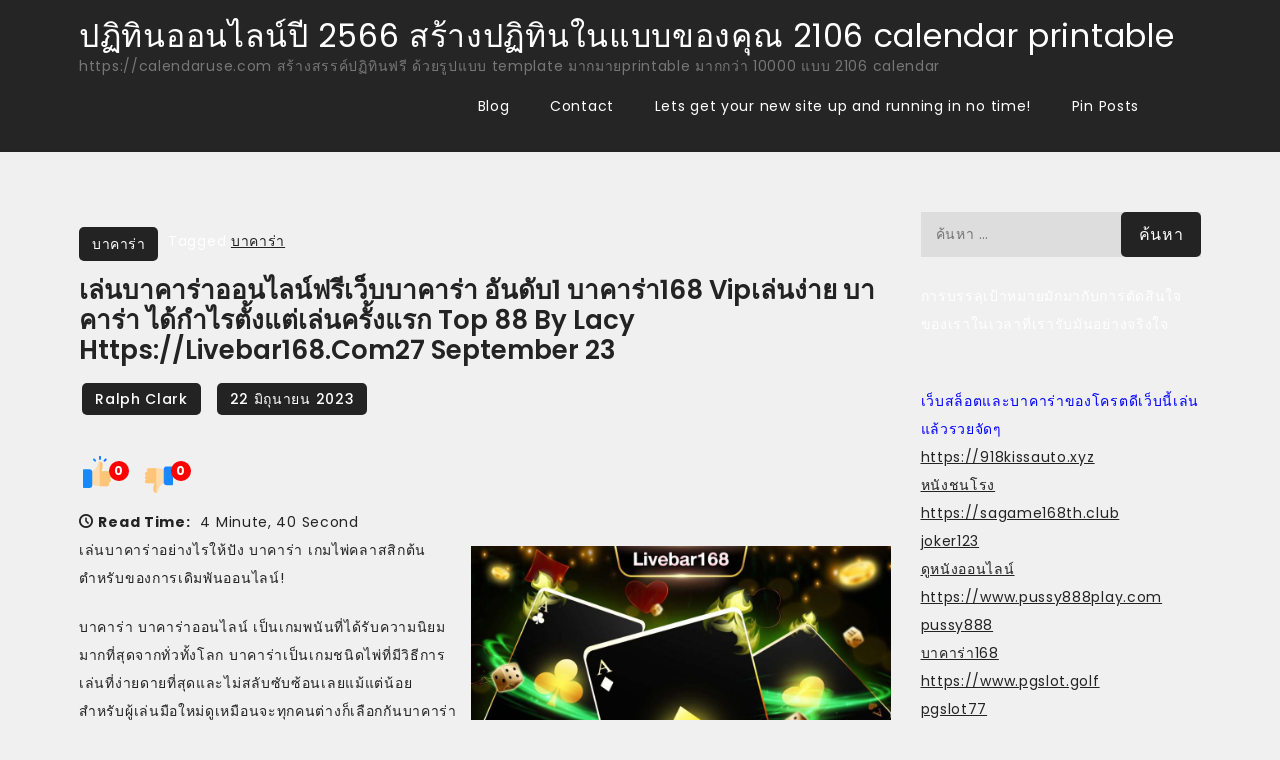

--- FILE ---
content_type: text/html; charset=UTF-8
request_url: https://calendaruse.com/%E0%B9%80%E0%B8%A5%E0%B9%88%E0%B8%99%E0%B8%9A%E0%B8%B2%E0%B8%84%E0%B8%B2%E0%B8%A3%E0%B9%88%E0%B8%B2%E0%B8%AD%E0%B8%AD%E0%B8%99%E0%B9%84%E0%B8%A5%E0%B8%99%E0%B9%8C%E0%B8%9F%E0%B8%A3%E0%B8%B5%E0%B9%80/
body_size: 25900
content:
<!doctype html>
<html lang="th">
<head>
	<meta charset="UTF-8">
	<meta name="viewport" content="width=device-width, initial-scale=1">
	<link rel="profile" href="https://gmpg.org/xfn/11">

	<meta name='robots' content='index, follow, max-image-preview:large, max-snippet:-1, max-video-preview:-1' />

	<!-- This site is optimized with the Yoast SEO Premium plugin v19.2.1 (Yoast SEO v26.5) - https://yoast.com/wordpress/plugins/seo/ -->
	<title>เล่นบาคาร่าออนไลน์ฟรีเว็บบาคาร่า อันดับ1 บาคาร่า168 vipเล่นง่าย บาคาร่า ได้กำไรตั้งแต่เล่นครั้งแรก Top 88 by Lacy https://Livebar168.com27 September 23 - ปฏิทินออนไลน์ปี 2566 สร้างปฏิทินในแบบของคุณ 2106 calendar printable</title>
	<link rel="canonical" href="https://calendaruse.com/เล่นบาคาร่าออนไลน์ฟรีเ/" />
	<meta property="og:locale" content="th_TH" />
	<meta property="og:type" content="article" />
	<meta property="og:title" content="เล่นบาคาร่าออนไลน์ฟรีเว็บบาคาร่า อันดับ1 บาคาร่า168 vipเล่นง่าย บาคาร่า ได้กำไรตั้งแต่เล่นครั้งแรก Top 88 by Lacy https://Livebar168.com27 September 23" />
	<meta property="og:description" content="เล่นบาคาร่าอย่า [&hellip;]" />
	<meta property="og:url" content="https://calendaruse.com/เล่นบาคาร่าออนไลน์ฟรีเ/" />
	<meta property="og:site_name" content="ปฏิทินออนไลน์ปี 2566 สร้างปฏิทินในแบบของคุณ 2106 calendar printable" />
	<meta property="article:published_time" content="2023-06-22T05:41:34+00:00" />
	<meta property="og:image" content="https://livebar168.com/wp-content/uploads/2023/05/livebar168-%E0%B8%A3%E0%B8%B1%E0%B8%9A%E0%B8%97%E0%B8%B8%E0%B8%81%E0%B8%A2%E0%B8%AD%E0%B8%94-1024x1024.jpg" />
	<meta name="author" content="Ralph Clark" />
	<meta name="twitter:card" content="summary_large_image" />
	<meta name="twitter:label1" content="Written by" />
	<meta name="twitter:data1" content="Ralph Clark" />
	<script type="application/ld+json" class="yoast-schema-graph">{"@context":"https://schema.org","@graph":[{"@type":"WebPage","@id":"https://calendaruse.com/%e0%b9%80%e0%b8%a5%e0%b9%88%e0%b8%99%e0%b8%9a%e0%b8%b2%e0%b8%84%e0%b8%b2%e0%b8%a3%e0%b9%88%e0%b8%b2%e0%b8%ad%e0%b8%ad%e0%b8%99%e0%b9%84%e0%b8%a5%e0%b8%99%e0%b9%8c%e0%b8%9f%e0%b8%a3%e0%b8%b5%e0%b9%80/","url":"https://calendaruse.com/%e0%b9%80%e0%b8%a5%e0%b9%88%e0%b8%99%e0%b8%9a%e0%b8%b2%e0%b8%84%e0%b8%b2%e0%b8%a3%e0%b9%88%e0%b8%b2%e0%b8%ad%e0%b8%ad%e0%b8%99%e0%b9%84%e0%b8%a5%e0%b8%99%e0%b9%8c%e0%b8%9f%e0%b8%a3%e0%b8%b5%e0%b9%80/","name":"เล่นบาคาร่าออนไลน์ฟรีเว็บบาคาร่า อันดับ1 บาคาร่า168 vipเล่นง่าย บาคาร่า ได้กำไรตั้งแต่เล่นครั้งแรก Top 88 by Lacy https://Livebar168.com27 September 23 - ปฏิทินออนไลน์ปี 2566 สร้างปฏิทินในแบบของคุณ 2106 calendar printable","isPartOf":{"@id":"https://calendaruse.com/#website"},"primaryImageOfPage":{"@id":"https://calendaruse.com/%e0%b9%80%e0%b8%a5%e0%b9%88%e0%b8%99%e0%b8%9a%e0%b8%b2%e0%b8%84%e0%b8%b2%e0%b8%a3%e0%b9%88%e0%b8%b2%e0%b8%ad%e0%b8%ad%e0%b8%99%e0%b9%84%e0%b8%a5%e0%b8%99%e0%b9%8c%e0%b8%9f%e0%b8%a3%e0%b8%b5%e0%b9%80/#primaryimage"},"image":{"@id":"https://calendaruse.com/%e0%b9%80%e0%b8%a5%e0%b9%88%e0%b8%99%e0%b8%9a%e0%b8%b2%e0%b8%84%e0%b8%b2%e0%b8%a3%e0%b9%88%e0%b8%b2%e0%b8%ad%e0%b8%ad%e0%b8%99%e0%b9%84%e0%b8%a5%e0%b8%99%e0%b9%8c%e0%b8%9f%e0%b8%a3%e0%b8%b5%e0%b9%80/#primaryimage"},"thumbnailUrl":"https://livebar168.com/wp-content/uploads/2023/05/livebar168-%E0%B8%A3%E0%B8%B1%E0%B8%9A%E0%B8%97%E0%B8%B8%E0%B8%81%E0%B8%A2%E0%B8%AD%E0%B8%94-1024x1024.jpg","datePublished":"2023-06-22T05:41:34+00:00","author":{"@id":"https://calendaruse.com/#/schema/person/28ce821dba0e6212aa3f935050a49da8"},"breadcrumb":{"@id":"https://calendaruse.com/%e0%b9%80%e0%b8%a5%e0%b9%88%e0%b8%99%e0%b8%9a%e0%b8%b2%e0%b8%84%e0%b8%b2%e0%b8%a3%e0%b9%88%e0%b8%b2%e0%b8%ad%e0%b8%ad%e0%b8%99%e0%b9%84%e0%b8%a5%e0%b8%99%e0%b9%8c%e0%b8%9f%e0%b8%a3%e0%b8%b5%e0%b9%80/#breadcrumb"},"inLanguage":"th","potentialAction":[{"@type":"ReadAction","target":["https://calendaruse.com/%e0%b9%80%e0%b8%a5%e0%b9%88%e0%b8%99%e0%b8%9a%e0%b8%b2%e0%b8%84%e0%b8%b2%e0%b8%a3%e0%b9%88%e0%b8%b2%e0%b8%ad%e0%b8%ad%e0%b8%99%e0%b9%84%e0%b8%a5%e0%b8%99%e0%b9%8c%e0%b8%9f%e0%b8%a3%e0%b8%b5%e0%b9%80/"]}]},{"@type":"ImageObject","inLanguage":"th","@id":"https://calendaruse.com/%e0%b9%80%e0%b8%a5%e0%b9%88%e0%b8%99%e0%b8%9a%e0%b8%b2%e0%b8%84%e0%b8%b2%e0%b8%a3%e0%b9%88%e0%b8%b2%e0%b8%ad%e0%b8%ad%e0%b8%99%e0%b9%84%e0%b8%a5%e0%b8%99%e0%b9%8c%e0%b8%9f%e0%b8%a3%e0%b8%b5%e0%b9%80/#primaryimage","url":"https://livebar168.com/wp-content/uploads/2023/05/livebar168-%E0%B8%A3%E0%B8%B1%E0%B8%9A%E0%B8%97%E0%B8%B8%E0%B8%81%E0%B8%A2%E0%B8%AD%E0%B8%94-1024x1024.jpg","contentUrl":"https://livebar168.com/wp-content/uploads/2023/05/livebar168-%E0%B8%A3%E0%B8%B1%E0%B8%9A%E0%B8%97%E0%B8%B8%E0%B8%81%E0%B8%A2%E0%B8%AD%E0%B8%94-1024x1024.jpg"},{"@type":"BreadcrumbList","@id":"https://calendaruse.com/%e0%b9%80%e0%b8%a5%e0%b9%88%e0%b8%99%e0%b8%9a%e0%b8%b2%e0%b8%84%e0%b8%b2%e0%b8%a3%e0%b9%88%e0%b8%b2%e0%b8%ad%e0%b8%ad%e0%b8%99%e0%b9%84%e0%b8%a5%e0%b8%99%e0%b9%8c%e0%b8%9f%e0%b8%a3%e0%b8%b5%e0%b9%80/#breadcrumb","itemListElement":[{"@type":"ListItem","position":1,"name":"Home","item":"https://calendaruse.com/"},{"@type":"ListItem","position":2,"name":"เล่นบาคาร่าออนไลน์ฟรีเว็บบาคาร่า อันดับ1 บาคาร่า168 vipเล่นง่าย บาคาร่า ได้กำไรตั้งแต่เล่นครั้งแรก Top 88 by Lacy https://Livebar168.com27 September 23"}]},{"@type":"WebSite","@id":"https://calendaruse.com/#website","url":"https://calendaruse.com/","name":"ปฏิทินออนไลน์ปี 2566 สร้างปฏิทินในแบบของคุณ 2106 calendar printable","description":"https://calendaruse.com สร้างสรรค์ปฏิทินฟรี ด้วยรูปแบบ template มากมายprintable มากกว่า 10000 แบบ 2106 calendar","potentialAction":[{"@type":"SearchAction","target":{"@type":"EntryPoint","urlTemplate":"https://calendaruse.com/?s={search_term_string}"},"query-input":{"@type":"PropertyValueSpecification","valueRequired":true,"valueName":"search_term_string"}}],"inLanguage":"th"},{"@type":"Person","@id":"https://calendaruse.com/#/schema/person/28ce821dba0e6212aa3f935050a49da8","name":"Ralph Clark","image":{"@type":"ImageObject","inLanguage":"th","@id":"https://calendaruse.com/#/schema/person/image/","url":"https://secure.gravatar.com/avatar/354c3089bcad64074a4851c72a1a02daf6b4615d55c2e530a1a0eacecf5ead56?s=96&d=wavatar&r=x","contentUrl":"https://secure.gravatar.com/avatar/354c3089bcad64074a4851c72a1a02daf6b4615d55c2e530a1a0eacecf5ead56?s=96&d=wavatar&r=x","caption":"Ralph Clark"},"url":"https://calendaruse.com/author/ralphclark/"}]}</script>
	<!-- / Yoast SEO Premium plugin. -->


<link rel='dns-prefetch' href='//fonts.googleapis.com' />
<link rel="alternate" type="application/rss+xml" title="ปฏิทินออนไลน์ปี 2566 สร้างปฏิทินในแบบของคุณ 2106 calendar printable &raquo; ฟีด" href="https://calendaruse.com/feed/" />
<link rel="alternate" type="application/rss+xml" title="ปฏิทินออนไลน์ปี 2566 สร้างปฏิทินในแบบของคุณ 2106 calendar printable &raquo; ฟีดความเห็น" href="https://calendaruse.com/comments/feed/" />
<link rel="alternate" title="oEmbed (JSON)" type="application/json+oembed" href="https://calendaruse.com/wp-json/oembed/1.0/embed?url=https%3A%2F%2Fcalendaruse.com%2F%25e0%25b9%2580%25e0%25b8%25a5%25e0%25b9%2588%25e0%25b8%2599%25e0%25b8%259a%25e0%25b8%25b2%25e0%25b8%2584%25e0%25b8%25b2%25e0%25b8%25a3%25e0%25b9%2588%25e0%25b8%25b2%25e0%25b8%25ad%25e0%25b8%25ad%25e0%25b8%2599%25e0%25b9%2584%25e0%25b8%25a5%25e0%25b8%2599%25e0%25b9%258c%25e0%25b8%259f%25e0%25b8%25a3%25e0%25b8%25b5%25e0%25b9%2580%2F" />
<link rel="alternate" title="oEmbed (XML)" type="text/xml+oembed" href="https://calendaruse.com/wp-json/oembed/1.0/embed?url=https%3A%2F%2Fcalendaruse.com%2F%25e0%25b9%2580%25e0%25b8%25a5%25e0%25b9%2588%25e0%25b8%2599%25e0%25b8%259a%25e0%25b8%25b2%25e0%25b8%2584%25e0%25b8%25b2%25e0%25b8%25a3%25e0%25b9%2588%25e0%25b8%25b2%25e0%25b8%25ad%25e0%25b8%25ad%25e0%25b8%2599%25e0%25b9%2584%25e0%25b8%25a5%25e0%25b8%2599%25e0%25b9%258c%25e0%25b8%259f%25e0%25b8%25a3%25e0%25b8%25b5%25e0%25b9%2580%2F&#038;format=xml" />
<style id='wp-img-auto-sizes-contain-inline-css'>
img:is([sizes=auto i],[sizes^="auto," i]){contain-intrinsic-size:3000px 1500px}
/*# sourceURL=wp-img-auto-sizes-contain-inline-css */
</style>
<style id='wp-emoji-styles-inline-css'>

	img.wp-smiley, img.emoji {
		display: inline !important;
		border: none !important;
		box-shadow: none !important;
		height: 1em !important;
		width: 1em !important;
		margin: 0 0.07em !important;
		vertical-align: -0.1em !important;
		background: none !important;
		padding: 0 !important;
	}
/*# sourceURL=wp-emoji-styles-inline-css */
</style>
<style id='wp-block-library-inline-css'>
:root{--wp-block-synced-color:#7a00df;--wp-block-synced-color--rgb:122,0,223;--wp-bound-block-color:var(--wp-block-synced-color);--wp-editor-canvas-background:#ddd;--wp-admin-theme-color:#007cba;--wp-admin-theme-color--rgb:0,124,186;--wp-admin-theme-color-darker-10:#006ba1;--wp-admin-theme-color-darker-10--rgb:0,107,160.5;--wp-admin-theme-color-darker-20:#005a87;--wp-admin-theme-color-darker-20--rgb:0,90,135;--wp-admin-border-width-focus:2px}@media (min-resolution:192dpi){:root{--wp-admin-border-width-focus:1.5px}}.wp-element-button{cursor:pointer}:root .has-very-light-gray-background-color{background-color:#eee}:root .has-very-dark-gray-background-color{background-color:#313131}:root .has-very-light-gray-color{color:#eee}:root .has-very-dark-gray-color{color:#313131}:root .has-vivid-green-cyan-to-vivid-cyan-blue-gradient-background{background:linear-gradient(135deg,#00d084,#0693e3)}:root .has-purple-crush-gradient-background{background:linear-gradient(135deg,#34e2e4,#4721fb 50%,#ab1dfe)}:root .has-hazy-dawn-gradient-background{background:linear-gradient(135deg,#faaca8,#dad0ec)}:root .has-subdued-olive-gradient-background{background:linear-gradient(135deg,#fafae1,#67a671)}:root .has-atomic-cream-gradient-background{background:linear-gradient(135deg,#fdd79a,#004a59)}:root .has-nightshade-gradient-background{background:linear-gradient(135deg,#330968,#31cdcf)}:root .has-midnight-gradient-background{background:linear-gradient(135deg,#020381,#2874fc)}:root{--wp--preset--font-size--normal:16px;--wp--preset--font-size--huge:42px}.has-regular-font-size{font-size:1em}.has-larger-font-size{font-size:2.625em}.has-normal-font-size{font-size:var(--wp--preset--font-size--normal)}.has-huge-font-size{font-size:var(--wp--preset--font-size--huge)}.has-text-align-center{text-align:center}.has-text-align-left{text-align:left}.has-text-align-right{text-align:right}.has-fit-text{white-space:nowrap!important}#end-resizable-editor-section{display:none}.aligncenter{clear:both}.items-justified-left{justify-content:flex-start}.items-justified-center{justify-content:center}.items-justified-right{justify-content:flex-end}.items-justified-space-between{justify-content:space-between}.screen-reader-text{border:0;clip-path:inset(50%);height:1px;margin:-1px;overflow:hidden;padding:0;position:absolute;width:1px;word-wrap:normal!important}.screen-reader-text:focus{background-color:#ddd;clip-path:none;color:#444;display:block;font-size:1em;height:auto;left:5px;line-height:normal;padding:15px 23px 14px;text-decoration:none;top:5px;width:auto;z-index:100000}html :where(.has-border-color){border-style:solid}html :where([style*=border-top-color]){border-top-style:solid}html :where([style*=border-right-color]){border-right-style:solid}html :where([style*=border-bottom-color]){border-bottom-style:solid}html :where([style*=border-left-color]){border-left-style:solid}html :where([style*=border-width]){border-style:solid}html :where([style*=border-top-width]){border-top-style:solid}html :where([style*=border-right-width]){border-right-style:solid}html :where([style*=border-bottom-width]){border-bottom-style:solid}html :where([style*=border-left-width]){border-left-style:solid}html :where(img[class*=wp-image-]){height:auto;max-width:100%}:where(figure){margin:0 0 1em}html :where(.is-position-sticky){--wp-admin--admin-bar--position-offset:var(--wp-admin--admin-bar--height,0px)}@media screen and (max-width:600px){html :where(.is-position-sticky){--wp-admin--admin-bar--position-offset:0px}}

/*# sourceURL=wp-block-library-inline-css */
</style><style id='global-styles-inline-css'>
:root{--wp--preset--aspect-ratio--square: 1;--wp--preset--aspect-ratio--4-3: 4/3;--wp--preset--aspect-ratio--3-4: 3/4;--wp--preset--aspect-ratio--3-2: 3/2;--wp--preset--aspect-ratio--2-3: 2/3;--wp--preset--aspect-ratio--16-9: 16/9;--wp--preset--aspect-ratio--9-16: 9/16;--wp--preset--color--black: #000000;--wp--preset--color--cyan-bluish-gray: #abb8c3;--wp--preset--color--white: #ffffff;--wp--preset--color--pale-pink: #f78da7;--wp--preset--color--vivid-red: #cf2e2e;--wp--preset--color--luminous-vivid-orange: #ff6900;--wp--preset--color--luminous-vivid-amber: #fcb900;--wp--preset--color--light-green-cyan: #7bdcb5;--wp--preset--color--vivid-green-cyan: #00d084;--wp--preset--color--pale-cyan-blue: #8ed1fc;--wp--preset--color--vivid-cyan-blue: #0693e3;--wp--preset--color--vivid-purple: #9b51e0;--wp--preset--gradient--vivid-cyan-blue-to-vivid-purple: linear-gradient(135deg,rgb(6,147,227) 0%,rgb(155,81,224) 100%);--wp--preset--gradient--light-green-cyan-to-vivid-green-cyan: linear-gradient(135deg,rgb(122,220,180) 0%,rgb(0,208,130) 100%);--wp--preset--gradient--luminous-vivid-amber-to-luminous-vivid-orange: linear-gradient(135deg,rgb(252,185,0) 0%,rgb(255,105,0) 100%);--wp--preset--gradient--luminous-vivid-orange-to-vivid-red: linear-gradient(135deg,rgb(255,105,0) 0%,rgb(207,46,46) 100%);--wp--preset--gradient--very-light-gray-to-cyan-bluish-gray: linear-gradient(135deg,rgb(238,238,238) 0%,rgb(169,184,195) 100%);--wp--preset--gradient--cool-to-warm-spectrum: linear-gradient(135deg,rgb(74,234,220) 0%,rgb(151,120,209) 20%,rgb(207,42,186) 40%,rgb(238,44,130) 60%,rgb(251,105,98) 80%,rgb(254,248,76) 100%);--wp--preset--gradient--blush-light-purple: linear-gradient(135deg,rgb(255,206,236) 0%,rgb(152,150,240) 100%);--wp--preset--gradient--blush-bordeaux: linear-gradient(135deg,rgb(254,205,165) 0%,rgb(254,45,45) 50%,rgb(107,0,62) 100%);--wp--preset--gradient--luminous-dusk: linear-gradient(135deg,rgb(255,203,112) 0%,rgb(199,81,192) 50%,rgb(65,88,208) 100%);--wp--preset--gradient--pale-ocean: linear-gradient(135deg,rgb(255,245,203) 0%,rgb(182,227,212) 50%,rgb(51,167,181) 100%);--wp--preset--gradient--electric-grass: linear-gradient(135deg,rgb(202,248,128) 0%,rgb(113,206,126) 100%);--wp--preset--gradient--midnight: linear-gradient(135deg,rgb(2,3,129) 0%,rgb(40,116,252) 100%);--wp--preset--font-size--small: 13px;--wp--preset--font-size--medium: 20px;--wp--preset--font-size--large: 36px;--wp--preset--font-size--x-large: 42px;--wp--preset--spacing--20: 0.44rem;--wp--preset--spacing--30: 0.67rem;--wp--preset--spacing--40: 1rem;--wp--preset--spacing--50: 1.5rem;--wp--preset--spacing--60: 2.25rem;--wp--preset--spacing--70: 3.38rem;--wp--preset--spacing--80: 5.06rem;--wp--preset--shadow--natural: 6px 6px 9px rgba(0, 0, 0, 0.2);--wp--preset--shadow--deep: 12px 12px 50px rgba(0, 0, 0, 0.4);--wp--preset--shadow--sharp: 6px 6px 0px rgba(0, 0, 0, 0.2);--wp--preset--shadow--outlined: 6px 6px 0px -3px rgb(255, 255, 255), 6px 6px rgb(0, 0, 0);--wp--preset--shadow--crisp: 6px 6px 0px rgb(0, 0, 0);}:where(.is-layout-flex){gap: 0.5em;}:where(.is-layout-grid){gap: 0.5em;}body .is-layout-flex{display: flex;}.is-layout-flex{flex-wrap: wrap;align-items: center;}.is-layout-flex > :is(*, div){margin: 0;}body .is-layout-grid{display: grid;}.is-layout-grid > :is(*, div){margin: 0;}:where(.wp-block-columns.is-layout-flex){gap: 2em;}:where(.wp-block-columns.is-layout-grid){gap: 2em;}:where(.wp-block-post-template.is-layout-flex){gap: 1.25em;}:where(.wp-block-post-template.is-layout-grid){gap: 1.25em;}.has-black-color{color: var(--wp--preset--color--black) !important;}.has-cyan-bluish-gray-color{color: var(--wp--preset--color--cyan-bluish-gray) !important;}.has-white-color{color: var(--wp--preset--color--white) !important;}.has-pale-pink-color{color: var(--wp--preset--color--pale-pink) !important;}.has-vivid-red-color{color: var(--wp--preset--color--vivid-red) !important;}.has-luminous-vivid-orange-color{color: var(--wp--preset--color--luminous-vivid-orange) !important;}.has-luminous-vivid-amber-color{color: var(--wp--preset--color--luminous-vivid-amber) !important;}.has-light-green-cyan-color{color: var(--wp--preset--color--light-green-cyan) !important;}.has-vivid-green-cyan-color{color: var(--wp--preset--color--vivid-green-cyan) !important;}.has-pale-cyan-blue-color{color: var(--wp--preset--color--pale-cyan-blue) !important;}.has-vivid-cyan-blue-color{color: var(--wp--preset--color--vivid-cyan-blue) !important;}.has-vivid-purple-color{color: var(--wp--preset--color--vivid-purple) !important;}.has-black-background-color{background-color: var(--wp--preset--color--black) !important;}.has-cyan-bluish-gray-background-color{background-color: var(--wp--preset--color--cyan-bluish-gray) !important;}.has-white-background-color{background-color: var(--wp--preset--color--white) !important;}.has-pale-pink-background-color{background-color: var(--wp--preset--color--pale-pink) !important;}.has-vivid-red-background-color{background-color: var(--wp--preset--color--vivid-red) !important;}.has-luminous-vivid-orange-background-color{background-color: var(--wp--preset--color--luminous-vivid-orange) !important;}.has-luminous-vivid-amber-background-color{background-color: var(--wp--preset--color--luminous-vivid-amber) !important;}.has-light-green-cyan-background-color{background-color: var(--wp--preset--color--light-green-cyan) !important;}.has-vivid-green-cyan-background-color{background-color: var(--wp--preset--color--vivid-green-cyan) !important;}.has-pale-cyan-blue-background-color{background-color: var(--wp--preset--color--pale-cyan-blue) !important;}.has-vivid-cyan-blue-background-color{background-color: var(--wp--preset--color--vivid-cyan-blue) !important;}.has-vivid-purple-background-color{background-color: var(--wp--preset--color--vivid-purple) !important;}.has-black-border-color{border-color: var(--wp--preset--color--black) !important;}.has-cyan-bluish-gray-border-color{border-color: var(--wp--preset--color--cyan-bluish-gray) !important;}.has-white-border-color{border-color: var(--wp--preset--color--white) !important;}.has-pale-pink-border-color{border-color: var(--wp--preset--color--pale-pink) !important;}.has-vivid-red-border-color{border-color: var(--wp--preset--color--vivid-red) !important;}.has-luminous-vivid-orange-border-color{border-color: var(--wp--preset--color--luminous-vivid-orange) !important;}.has-luminous-vivid-amber-border-color{border-color: var(--wp--preset--color--luminous-vivid-amber) !important;}.has-light-green-cyan-border-color{border-color: var(--wp--preset--color--light-green-cyan) !important;}.has-vivid-green-cyan-border-color{border-color: var(--wp--preset--color--vivid-green-cyan) !important;}.has-pale-cyan-blue-border-color{border-color: var(--wp--preset--color--pale-cyan-blue) !important;}.has-vivid-cyan-blue-border-color{border-color: var(--wp--preset--color--vivid-cyan-blue) !important;}.has-vivid-purple-border-color{border-color: var(--wp--preset--color--vivid-purple) !important;}.has-vivid-cyan-blue-to-vivid-purple-gradient-background{background: var(--wp--preset--gradient--vivid-cyan-blue-to-vivid-purple) !important;}.has-light-green-cyan-to-vivid-green-cyan-gradient-background{background: var(--wp--preset--gradient--light-green-cyan-to-vivid-green-cyan) !important;}.has-luminous-vivid-amber-to-luminous-vivid-orange-gradient-background{background: var(--wp--preset--gradient--luminous-vivid-amber-to-luminous-vivid-orange) !important;}.has-luminous-vivid-orange-to-vivid-red-gradient-background{background: var(--wp--preset--gradient--luminous-vivid-orange-to-vivid-red) !important;}.has-very-light-gray-to-cyan-bluish-gray-gradient-background{background: var(--wp--preset--gradient--very-light-gray-to-cyan-bluish-gray) !important;}.has-cool-to-warm-spectrum-gradient-background{background: var(--wp--preset--gradient--cool-to-warm-spectrum) !important;}.has-blush-light-purple-gradient-background{background: var(--wp--preset--gradient--blush-light-purple) !important;}.has-blush-bordeaux-gradient-background{background: var(--wp--preset--gradient--blush-bordeaux) !important;}.has-luminous-dusk-gradient-background{background: var(--wp--preset--gradient--luminous-dusk) !important;}.has-pale-ocean-gradient-background{background: var(--wp--preset--gradient--pale-ocean) !important;}.has-electric-grass-gradient-background{background: var(--wp--preset--gradient--electric-grass) !important;}.has-midnight-gradient-background{background: var(--wp--preset--gradient--midnight) !important;}.has-small-font-size{font-size: var(--wp--preset--font-size--small) !important;}.has-medium-font-size{font-size: var(--wp--preset--font-size--medium) !important;}.has-large-font-size{font-size: var(--wp--preset--font-size--large) !important;}.has-x-large-font-size{font-size: var(--wp--preset--font-size--x-large) !important;}
/*# sourceURL=global-styles-inline-css */
</style>

<style id='classic-theme-styles-inline-css'>
/*! This file is auto-generated */
.wp-block-button__link{color:#fff;background-color:#32373c;border-radius:9999px;box-shadow:none;text-decoration:none;padding:calc(.667em + 2px) calc(1.333em + 2px);font-size:1.125em}.wp-block-file__button{background:#32373c;color:#fff;text-decoration:none}
/*# sourceURL=/wp-includes/css/classic-themes.min.css */
</style>
<link rel='stylesheet' id='dashicons-css' href='https://calendaruse.com/wp-includes/css/dashicons.min.css?ver=6.9' media='all' />
<link rel='stylesheet' id='admin-bar-css' href='https://calendaruse.com/wp-includes/css/admin-bar.min.css?ver=6.9' media='all' />
<style id='admin-bar-inline-css'>

    /* Hide CanvasJS credits for P404 charts specifically */
    #p404RedirectChart .canvasjs-chart-credit {
        display: none !important;
    }
    
    #p404RedirectChart canvas {
        border-radius: 6px;
    }

    .p404-redirect-adminbar-weekly-title {
        font-weight: bold;
        font-size: 14px;
        color: #fff;
        margin-bottom: 6px;
    }

    #wpadminbar #wp-admin-bar-p404_free_top_button .ab-icon:before {
        content: "\f103";
        color: #dc3545;
        top: 3px;
    }
    
    #wp-admin-bar-p404_free_top_button .ab-item {
        min-width: 80px !important;
        padding: 0px !important;
    }
    
    /* Ensure proper positioning and z-index for P404 dropdown */
    .p404-redirect-adminbar-dropdown-wrap { 
        min-width: 0; 
        padding: 0;
        position: static !important;
    }
    
    #wpadminbar #wp-admin-bar-p404_free_top_button_dropdown {
        position: static !important;
    }
    
    #wpadminbar #wp-admin-bar-p404_free_top_button_dropdown .ab-item {
        padding: 0 !important;
        margin: 0 !important;
    }
    
    .p404-redirect-dropdown-container {
        min-width: 340px;
        padding: 18px 18px 12px 18px;
        background: #23282d !important;
        color: #fff;
        border-radius: 12px;
        box-shadow: 0 8px 32px rgba(0,0,0,0.25);
        margin-top: 10px;
        position: relative !important;
        z-index: 999999 !important;
        display: block !important;
        border: 1px solid #444;
    }
    
    /* Ensure P404 dropdown appears on hover */
    #wpadminbar #wp-admin-bar-p404_free_top_button .p404-redirect-dropdown-container { 
        display: none !important;
    }
    
    #wpadminbar #wp-admin-bar-p404_free_top_button:hover .p404-redirect-dropdown-container { 
        display: block !important;
    }
    
    #wpadminbar #wp-admin-bar-p404_free_top_button:hover #wp-admin-bar-p404_free_top_button_dropdown .p404-redirect-dropdown-container {
        display: block !important;
    }
    
    .p404-redirect-card {
        background: #2c3338;
        border-radius: 8px;
        padding: 18px 18px 12px 18px;
        box-shadow: 0 2px 8px rgba(0,0,0,0.07);
        display: flex;
        flex-direction: column;
        align-items: flex-start;
        border: 1px solid #444;
    }
    
    .p404-redirect-btn {
        display: inline-block;
        background: #dc3545;
        color: #fff !important;
        font-weight: bold;
        padding: 5px 22px;
        border-radius: 8px;
        text-decoration: none;
        font-size: 17px;
        transition: background 0.2s, box-shadow 0.2s;
        margin-top: 8px;
        box-shadow: 0 2px 8px rgba(220,53,69,0.15);
        text-align: center;
        line-height: 1.6;
    }
    
    .p404-redirect-btn:hover {
        background: #c82333;
        color: #fff !important;
        box-shadow: 0 4px 16px rgba(220,53,69,0.25);
    }
    
    /* Prevent conflicts with other admin bar dropdowns */
    #wpadminbar .ab-top-menu > li:hover > .ab-item,
    #wpadminbar .ab-top-menu > li.hover > .ab-item {
        z-index: auto;
    }
    
    #wpadminbar #wp-admin-bar-p404_free_top_button:hover > .ab-item {
        z-index: 999998 !important;
    }
    
/*# sourceURL=admin-bar-inline-css */
</style>
<link rel='stylesheet' id='contact-form-7-css' href='https://calendaruse.com/wp-content/plugins/contact-form-7/includes/css/styles.css?ver=6.1.4' media='all' />
<link rel='stylesheet' id='PageBuilderSandwich-css' href='https://calendaruse.com/wp-content/plugins/page-builder-sandwich/page_builder_sandwich/css/style.min.css?ver=5.1.0' media='all' />
<link rel='stylesheet' id='tranzly-css' href='https://calendaruse.com/wp-content/plugins/tranzly/includes/assets/css/tranzly.css?ver=2.0.0' media='all' />
<link rel='stylesheet' id='wp-show-posts-css' href='https://calendaruse.com/wp-content/plugins/wp-show-posts/css/wp-show-posts-min.css?ver=1.1.6' media='all' />
<link rel='stylesheet' id='funky-blog-fonts-css' href='https://fonts.googleapis.com/css?family=Poppins%3A400%2C500%2C600%2C700&#038;subset=latin%2Clatin-ext' media='all' />
<link rel='stylesheet' id='fontawesome-all-css' href='https://calendaruse.com/wp-content/themes/funky-blog/assets/css/all.css?ver=6.1.1' media='all' />
<link rel='stylesheet' id='funky-blog-style-css' href='https://calendaruse.com/wp-content/themes/funky-blog/style.css?ver=6.9' media='all' />
<link rel='stylesheet' id='booster-extension-social-icons-css' href='https://calendaruse.com/wp-content/plugins/booster-extension/assets/css/social-icons.min.css?ver=6.9' media='all' />
<link rel='stylesheet' id='booster-extension-style-css' href='https://calendaruse.com/wp-content/plugins/booster-extension/assets/css/style.css?ver=6.9' media='all' />
<script id="PageBuilderSandwich-js-extra">
var pbsFrontendParams = {"theme_name":"funky-blog","map_api_key":""};
//# sourceURL=PageBuilderSandwich-js-extra
</script>
<script src="https://calendaruse.com/wp-content/plugins/page-builder-sandwich/page_builder_sandwich/js/min/frontend-min.js?ver=5.1.0" id="PageBuilderSandwich-js"></script>
<script src="https://calendaruse.com/wp-includes/js/jquery/jquery.min.js?ver=3.7.1" id="jquery-core-js"></script>
<script src="https://calendaruse.com/wp-includes/js/jquery/jquery-migrate.min.js?ver=3.4.1" id="jquery-migrate-js"></script>
<script id="tranzly-js-extra">
var tranzly_plugin_vars = {"ajaxurl":"https://calendaruse.com/wp-admin/admin-ajax.php","plugin_url":"https://calendaruse.com/wp-content/plugins/tranzly/includes/","site_url":"https://calendaruse.com"};
//# sourceURL=tranzly-js-extra
</script>
<script src="https://calendaruse.com/wp-content/plugins/tranzly/includes/assets/js/tranzly.js?ver=2.0.0" id="tranzly-js"></script>
<link rel="https://api.w.org/" href="https://calendaruse.com/wp-json/" /><link rel="alternate" title="JSON" type="application/json" href="https://calendaruse.com/wp-json/wp/v2/posts/217" /><link rel="EditURI" type="application/rsd+xml" title="RSD" href="https://calendaruse.com/xmlrpc.php?rsd" />
<meta name="generator" content="WordPress 6.9" />
<link rel='shortlink' href='https://calendaruse.com/?p=217' />
<style>.recentcomments a{display:inline !important;padding:0 !important;margin:0 !important;}</style></head>

<body class="wp-singular post-template-default single single-post postid-217 single-format-standard wp-theme-funky-blog booster-extension">
<div id="page" class="site">
	<a class="skip-link screen-reader-text" href="#primary">Skip to content</a>

	
	<header id="masthead" class="site-header">
		<div class="container">
			<div class="site-branding">
									<p class="site-title"><a href="https://calendaruse.com/" rel="home">ปฏิทินออนไลน์ปี 2566 สร้างปฏิทินในแบบของคุณ 2106 calendar printable</a></p>
										<p class="site-description">https://calendaruse.com สร้างสรรค์ปฏิทินฟรี ด้วยรูปแบบ template มากมายprintable มากกว่า 10000 แบบ 2106 calendar</p>
							</div><!-- .site-branding -->

			<nav id="site-navigation" class="main-navigation">
				<button type="button" class="menu-toggle">
	                <i class="fa fa-list-ul fa-2x"></i>
	            </button>
				<div id="primary-menu" class="menu"><ul>
<li class="page_item page-item-16"><a href="https://calendaruse.com/blog/">Blog</a></li>
<li class="page_item page-item-10"><a href="https://calendaruse.com/contact/">Contact</a></li>
<li class="page_item page-item-13"><a href="https://calendaruse.com/home/">Lets get your new site up and running in no time!</a></li>
<li class="page_item page-item-47"><a href="https://calendaruse.com/be-pin-posts/">Pin Posts</a></li>
</ul></div>
			</nav><!-- #site-navigation -->
		</div><!-- .container -->
	</header><!-- #masthead -->
<div class="block-gap clear">
	<div class="container">
		<main id="primary" class="site-main">

			
<article id="post-217" class="post-217 post type-post status-publish format-standard hentry category-27 tag-62">
	<div class="post-wrapper">
		<div class="featured-image">
					</div>

		<div class="entry-container">
			<header class="entry-header">
				<footer class="entry-footer">
					<span class="cat-links"><a href="https://calendaruse.com/category/%e0%b8%9a%e0%b8%b2%e0%b8%84%e0%b8%b2%e0%b8%a3%e0%b9%88%e0%b8%b2/" rel="category tag">บาคาร่า</a></span><span class="tags-links">Tagged <a href="https://calendaruse.com/tag/%e0%b8%9a%e0%b8%b2%e0%b8%84%e0%b8%b2%e0%b8%a3%e0%b9%88%e0%b8%b2/" rel="tag">บาคาร่า</a></span>				</footer><!-- .entry-footer -->

				<h1 class="entry-title">เล่นบาคาร่าออนไลน์ฟรีเว็บบาคาร่า อันดับ1 บาคาร่า168 vipเล่นง่าย บาคาร่า ได้กำไรตั้งแต่เล่นครั้งแรก Top 88 by Lacy https://Livebar168.com27 September 23</h1>			</header><!-- .entry-header -->

			<div class="entry-meta">
					<span class="byline"> by <span class="author vcard"><a class="url fn n" href="https://calendaruse.com/author/ralphclark/">Ralph Clark</a></span></span>					<span class="posted-on">Posted on <a href="https://calendaruse.com/%e0%b9%80%e0%b8%a5%e0%b9%88%e0%b8%99%e0%b8%9a%e0%b8%b2%e0%b8%84%e0%b8%b2%e0%b8%a3%e0%b9%88%e0%b8%b2%e0%b8%ad%e0%b8%ad%e0%b8%99%e0%b9%84%e0%b8%a5%e0%b8%99%e0%b9%8c%e0%b8%9f%e0%b8%a3%e0%b8%b5%e0%b9%80/" rel="bookmark"><time class="entry-date published updated" datetime="2023-06-22T12:41:34+07:00">22 มิถุนายน 2023</time></a></span>				</div>

			<div class="entry-content">
				
			<div class="twp-like-dislike-button twp-like-dislike-thumb">

				
				<span data-id="217" id="twp-post-like" class="twp-post-like-dislike can-like">
		            <img src="https://calendaruse.com/wp-content/plugins/booster-extension//assets/icon/thumbs-up.svg" />		        </span>

				<span class="twp-like-count">
		            0		        </span>

				
				<span data-id="217" id="twp-post-dislike" class="twp-post-like-dislike can-dislike ">
		            <img src="https://calendaruse.com/wp-content/plugins/booster-extension//assets/icon/thumbs-down.svg" />		            
		        </span>

				<span class="twp-dislike-count">
		            0		        </span>

			</div>

		<div class='booster-block booster-read-block'>
                <div class="twp-read-time">
                	<i class="booster-icon twp-clock"></i> <span>Read Time:</span>4 Minute, 40 Second                </div>

            </div><div class="pbs-main-wrapper"><p><img decoding="async" src="https://livebar168.com/wp-content/uploads/2023/05/livebar168-%E0%B8%A3%E0%B8%B1%E0%B8%9A%E0%B8%97%E0%B8%B8%E0%B8%81%E0%B8%A2%E0%B8%AD%E0%B8%94-1024x1024.jpg" style="max-width:430px;float:right;padding:10px 0px 10px 10px;border:0px;">เล่นบาคาร่าอย่างไรให้ปัง บาคาร่า เกมไพ่คลาสสิกต้นตำหรับของการเดิมพันออนไลน์!</p>
<p>บาคาร่า บาคาร่าออนไลน์ เป็นเกมพนันที่ได้รับความนิยมมากที่สุดจากทั่วทั้งโลก บาคาร่าเป็นเกมชนิดไพ่ที่มีวิธีการเล่นที่ง่ายดายที่สุดและไม่สลับซับซ้อนเลยแม้แต่น้อย สำหรับผู้เล่นมือใหม่ดูเหมือนจะทุกคนต่างก็เลือกกันบาคาร่าเป็นเกมแรกรวมทั้งพบว่าเป็นเกมที่เล่นได้เร็วแล้วก็ทำเงินได้ง่ายอย่างยิ่งๆวันนี้เราจะพาทุกท่านมากมายทำความรู้จักกับเกมบาคาร่า พร้อมแนวทางโหลดคาสิโนอันดับ 1 ของไทยที่มีคนเล่นมากไม่น้อยเลยทีเดียวที่สุดและก็ได้เงินมากมายที่สุด พร้อมวิธีการ เล่นบาคาร่ายังไง ให้ได้ปังๆๆๆ</p>
<p>บาคาร่า เป็นอย่างไร? โหลด<a href="https://livebar168.com/">บาคาร่าออนไลน์</a> ที่แหน่งใดดี?บาคาร่าออนไลน์</p>
<p>บาคาร่า เป็นเกมที่ใช้ไพ่สำหรับการเล่น มีวิธีการเล่นคล้ายกับป๊อกกระดอน เกมพนันไทยของบ้านพวกเรา สันนิษฐานว่าเกมบาคาร่านั้นมีต้นกำเนิดมาจากประเทศอิตาลี เพราะว่าคำว่า Bacarrat บาคาร่า ในภาษาประเทศฝรั่งเศสมีความหมายว่า ศูนย์ ส่วนคำว่าบาคาร่านั้นยังมีรากศัพท์มาจากภาษาอิตาลีคือคำว่า Bacarra หากอิงตามความหมายชื่อกับเกมพนันก็จะคือจำนวนแต้มเท่ากับ 0 ในอดีตบาคาร่านั้นเป็นที่นิยมเป็นอันมากในหมู่ชนชั้นสูงของยุโรป ด้วยแนวทางเล่นที่คล้ายกับกางล็คแจ็ค ก็บางทีอาจเป็นไปได้ว่าบาคาร่านั้นบางทีอาจพัฒนาการมาจากเกมแบล็คแจ็คก็ได้เหมือนกัน แต่ดังนี้ประวัติความเป็นมาที่จริงจริงนั้นไม่แน่นอน เป็นเพียงการสันนิษฐานมาจากบันทึกตามประวัติศาสตร์เท่านั้น</p>
<p>เล่นบาคาร่าฟรี บาคาร่า มาดูวิธีโหลดบาคาร่าออนไลน์กันเลยดีกว่าแรง</p>
<p>การเข้าเล่น บาคาร่าออนไลน์ ไม่ยากอย่างที่คิด ใช้เวลาในการศึกษาวิจัยเพียงไม่กี่นาทีก็จะทราบแล้วก็เข้าใจข้อตกลงวิธีเล่นของเกมนี้ได้ทั้งหมด เริ่มแรกให้กระทำการโหลดบาคาร่าออนไลน์จากคาสิโนออนไลน์ที่พวกเราต้องการ เราขอชี้แนะ เล่นบาคาร่าฟรี บาคาร่า168 บนคาสิโนออนไลน์ที่ตามมาตรฐานและก็มีคาสิโนสดเป็นของตนเองอยู่จริงซึ่งตั้งอยู่ที่ต่างชาติฉะนั้นก็เลยไม่ต้องกลัวว่าจะคาสิโนออนไลน์จะไม่น่าเชื่อถือ คาสิโนออนไลน์มีความปลอดภัยสูง มีความล้ำยุค มีระบบระเบียบการจัดการที่รวดเร็วทันใจและก็มีความโล่งใสสูงที่สุด นอกนั้นยังมีเกมอื่นๆให้เล่นอีกหลายเกมด้วย</p>
<p>เล่นบาคาร่าออนไลน์ฟรีได้เงินจริง บาคาร่า168 เริ่มเล่นบาคาร่าออนไลน์ด้วยวิธีง่ายๆ</p>
<p>ก่อนที่จะทำเล่นบาคาร่าออนไลน์ ทุกคนจึงควรกระทำการเป็นพวกของคาสิโนออนไลน์ บาคาร่า168 ซะก่อน เริ่มต้นให้ทำไปสู่เว็บคาสิโนออนไลน์ของพวกเรา บาคาร่า168 แล้วหลังจากนั้นก็กดไปที่สมัครสมาชิกร่วม เล่นบาคาร่าออนไลน์ฟรีได้เงินจริง บาคาร่า เพื่อเข้าใช้งาน กรอกข้อมูลต่างๆให้ถูกและครบถ้วนบริบูรณ์ โดยเฉพาะบัญชีธนาคาร วิเคราะห์ความถูกต้องแน่ใจให้ดีรวมทั้งบัญชีธนาคารที่เราลงทะเบียนไปนั้นจะถูกผูกมัดกับคาสิโนของพวกเรา นั่นถือว่าเวลาเบิกเงิน ระบบก็จะกระทำโอนไปยังบัญชีที่พวกเราใส่ข้อมูลไว้นั่นเองแรง</p>
<p>เล่นบาคาร่าบนมือถือ สอนเล่นบาคาร่าอย่างเซียน !บาคาร่า</p>
<p>ผู้คนจำนวนไม่ใช้น้อยบางครั้งอาจจะกำลังมองหาการเล่นเกมพนันออนไลน์ที่มีแบบการเล่นที่ง่าย จำต้องบอกเลยว่าเกมบาคาร่าออนไลน์เป็นเกมซึ่งสามารถลงเดิมพันได้อย่างไม่ยากเย็น ทั้งยังยังคงใช้เวลาเร็วทันใจในการวินิจฉัยผลแพ้ชนะ เป็นเกมพนันที่สมควรต่อลูกค้าทุกท่านเป็นอย่างมาก แม้ว่าจะไม่มีเบื้องต้นสำหรับในการเล่นเกมชนิดนี้แต่ก็สามารถเล่นเกมนี้ให้ได้เงินได้ด้วยแนวทางกล้วยๆโดยสามารถ เล่นบาคาร่า บนโทรศัพท์มือถือได้โดยทุกคนจำเป็นจะต้องทราบเบื้องต้นของการรีบเกมบาคาร่าให้ดีเสียก่อน ซึ่งเบื้องต้นที่จะจำเป็นต้องทราบก็คือกฎข้อตกลงของการเล่นเกมบาคาร่าออนไลน์ ทั้งกรรมวิธีเริ่มสำหรับในการเลือกห้องเล่นเกมบาคาร่า เพราะในส่วนนี้เป็นส่วนที่สำคัญเป็นอย่างมาก ที่ทุกคนจำเป็นต้องดูและมองดูอย่างละเอียดเพื่อการเริ่มต้นเล่นบาคาร่าออนไลน์ ให้มั่งคั่งวันร่ำรวยคืนนั่นเองแรง</p>
<p>สูตรบาคาร่าฟรี บาคาร่าออนไลน์ ตัวช่วยดีๆสำหรับในการหาตังกล้วยๆ!</p>
<p>ถ้าหากอยากคว้ากำไรจากการเล่นเกมบาคาร่านอกเหนือจากการที่จะมีพื้นฐานแล้วนั้น บางครั้งก็อาจจะควรต้องอาศัยสูตรในการลงเดิมพัน เพื่อช่วยนางเดิมพันได้รับเงินรางวัลเพิ่มมากขึ้น ซึ่งสูตรที่พวกเราได้รวบรวมมาให้ได้ใช้บริการ ดังนี้</p>
<p>• รู้จักวิธีการใช้เค้าไพ่</p>
<p>• เลือกลงเดิมพันฝั่งเจ้ามือมากกว่า</p>
<p>• ดูกระบวนการออกรางวัลและเชื่อตามสถิติก่อนหน้า</p>
<p>• มองหาสูตรจากเซียนที่มีแจกไว้บนเว็บไซต์</p>
<p>• เลือกเว็บที่มีระบบระเบียบทดสอบเล่นเพื่อทดลองความสามารถก่อนลงพนัน</p>
<p>การเล่นบาคาร่าออนไลน์นั้นมิได้เป็นสิ่งที่ยากเลยเพียงแต่ทุกท่านจะต้องรู้หลักสำหรับในการเล่นพร้อมทั้งนี้สูตรในการลงเดิมพันเพื่อเป็นตัวช่วย ไม่ว่าจะเป็นการเลือกห้อง การดูแสตทไพ่ แล้วก็อื่นๆแล้วความสนุกสนานสุดมันในการลงพนันจะยิ่งมากเพิ่มขึ้นถ้าทุกคนรู้ตัวว่ากำลังจะรวยเหลวนั่นเองแรง</p>
<p>เล่นฝากถอนไม่มีอย่างต่ำ บริการเหนือระดับการเล่น บาคาร่า บาคาร่า168 เป็นสิ่งที่ทุกคนชอบใจเป็นอย่างมาก เนื่องด้วยมีความสนุกสนานตื่นเต้น อีกทั้งมีตัวเกมที่น่าสนใจอย่างมาก แล้วก็แนวทางการ เล่นบาคาร่ายังไง ให้ได้เงิน บนเว็บไซต์แห่งนี้ต้องบอกเลยว่า เป็นสิ่งที่สามารถทำได้อย่างง่ายดาย ด้วยเหตุว่าเรามีสิ่งที่อำนวยความสะดวกกับทุกท่านมหาศาล และก็ยังช่วยทำให้สามารถรวยจากการเล่นเกม บาคาร่าออนไลน์ ได้จากพวกเรา บาคาร่า ได้อย่างแน่นอน!</p>
<p><img decoding="async" src="https://livebar168.com/wp-content/uploads/2023/05/Logo_Livebar168_2-1024x1024.png" style="max-width:400px;float:left;padding:10px 10px 10px 0px;border:0px;">บาคาร่า99 บาคาร่าออนไลน์ https://Livebar168.com  14 กรกฎาคม 2566 Lacy ปลอดภัยทางการเงิน บาคาร่าออนไลน์เล่นฟรี 24 ช. <a href="https://kuku777.com/%E0%B8%9A%E0%B8%B2%E0%B8%84%E0%B8%B2%E0%B8%A3%E0%B9%88%E0%B8%B2%E0%B8%AD%E0%B8%AD%E0%B8%99%E0%B9%84%E0%B8%A5%E0%B8%99%E0%B9%8C-https-livebar168-com-15-%E0%B8%AA-%E0%B8%84-2566-%E0%B8%9A%E0%B8%B2/">บาคาร่า168</a> ม. Top 69</p>
<p><img decoding="async" src="https://livebar168.com/wp-content/uploads/2023/05/%E0%B8%95%E0%B8%B1%E0%B8%A7%E0%B8%A5%E0%B8%B0%E0%B8%84%E0%B8%A3-Bacarat_Livebar168_2.png" style="max-width:400px;float:left;padding:10px 10px 10px 0px;border:0px;">ขอขอบคุณมากอ้างอิงจาก <a href="https://livebar168.com/">บาคาร่า168</a></p>
<p><a href="https://bit.ly/livebar168">https://bit.ly/livebar168</a></p>
<p><a href="http://ow.ly/TZmB50Oxljm">http://ow.ly/TZmB50Oxljm</a></p>
<p><a href="https://rebrand.ly/livebar168">https://rebrand.ly/livebar168</a></p>
<p><a href="https://wow.in.th/livebar168">https://wow.in.th/livebar168</a></p>
<p><iframe width="640" height="360" src="//www.youtube.com/embed/fL0FsAD3xXw" frameborder="0" allowfullscreen style="float:left;padding:10px 10px 10px 0px;border:0px;"></iframe><a href="https://t.co/2CeYwa4j7Q">https://t.co/2CeYwa4j7Q</a></p>
<p><iframe width="640" height="360" src="//www.youtube.com/embed/YNE97G29-F8" frameborder="0" allowfullscreen style="float:left;padding:10px 10px 10px 0px;border:0px;"></iframe><a href="https://is.gd/livebar168">https://is.gd/livebar168</a></p>
<p><a href="http://gg.gg/livebar168">http://gg.gg/livebar168</a></p>
<p><img decoding="async" src="https://livebar168.com/wp-content/uploads/2023/05/livebar168-%E0%B8%9D%E0%B8%B2%E0%B8%81%E0%B8%84%E0%B8%A3%E0%B8%B1%E0%B9%89%E0%B8%87%E0%B9%81%E0%B8%A3%E0%B8%81%E0%B8%82%E0%B8%AD%E0%B8%87%E0%B8%A7%E0%B8%B1%E0%B8%99-1-1024x1024.jpg" style="max-width:450px;float:left;padding:10px 10px 10px 0px;border:0px;"><a href="http://rlu.ru/3hXgH">http://rlu.ru/3hXgH</a></p>
</div>

		<div class="twp-social-share  booster-clear">

						    <header class="twp-plugin-title twp-share-title">
			        <h2>Share</h2>
			    </header>
			
		    <div class="twp-share-container">
				<div class="twp-social-icons twp-social-facebook">										<a class="twp-icon-holder" rel="nofollow"  onclick="twp_be_popup_new_window( event,'https://www.facebook.com/sharer/sharer.php?u=http://calendaruse.com/%e0%b9%80%e0%b8%a5%e0%b9%88%e0%b8%99%e0%b8%9a%e0%b8%b2%e0%b8%84%e0%b8%b2%e0%b8%a3%e0%b9%88%e0%b8%b2%e0%b8%ad%e0%b8%ad%e0%b8%99%e0%b9%84%e0%b8%a5%e0%b8%99%e0%b9%8c%e0%b8%9f%e0%b8%a3%e0%b8%b5%e0%b9%80/'); "  href="https://www.facebook.com/sharer/sharer.php?u=http://calendaruse.com/%e0%b9%80%e0%b8%a5%e0%b9%88%e0%b8%99%e0%b8%9a%e0%b8%b2%e0%b8%84%e0%b8%b2%e0%b8%a3%e0%b9%88%e0%b8%b2%e0%b8%ad%e0%b8%ad%e0%b8%99%e0%b9%84%e0%b8%a5%e0%b8%99%e0%b9%8c%e0%b8%9f%e0%b8%a3%e0%b8%b5%e0%b9%80/" >
			                                <span class="twp-social-count"><span class="booster-svg-icon"><svg class="booster-svg" aria-hidden="true" role="img" focusable="false" viewbox="0 0 24 24" xmlns="http://www.w3.org/2000/svg" width="24" height="24"><path fill="currentColor" d="M 23.25 9 L 15 9 L 15 0.75 C 15 0.335938 14.664062 0 14.25 0 L 9.75 0 C 9.335938 0 9 0.335938 9 0.75 L 9 9 L 0.75 9 C 0.335938 9 0 9.335938 0 9.75 L 0 14.25 C 0 14.664062 0.335938 15 0.75 15 L 9 15 L 9 23.25 C 9 23.664062 9.335938 24 9.75 24 L 14.25 24 C 14.664062 24 15 23.664062 15 23.25 L 15 15 L 23.25 15 C 23.664062 15 24 14.664062 24 14.25 L 24 9.75 C 24 9.335938 23.664062 9 23.25 9 Z M 23.25 9" /></svg></span></span>												<span class="twp-share-media">

													<span class="twp-share-label">
                                                        <span class="booster-svg-icon"><svg class="booster-svg" aria-hidden="true" role="img" focusable="false" viewbox="0 0 24 24" xmlns="http://www.w3.org/2000/svg" width="24" height="24"><path fill="currentColor" d="M22.675 0h-21.35c-.732 0-1.325.593-1.325 1.325v21.351c0 .731.593 1.324 1.325 1.324h11.495v-9.294h-3.128v-3.622h3.128v-2.671c0-3.1 1.893-4.788 4.659-4.788 1.325 0 2.463.099 2.795.143v3.24l-1.918.001c-1.504 0-1.795.715-1.795 1.763v2.313h3.587l-.467 3.622h-3.12v9.293h6.116c.73 0 1.323-.593 1.323-1.325v-21.35c0-.732-.593-1.325-1.325-1.325z" /></svg></span>
				                                        <span class="twp-label-title">
				                                            Facebook				                                        </span>
				                                    </span>
												</span>
																					</a>
									</div><div class="twp-social-icons twp-social-twitter">										<a class="twp-icon-holder" rel="nofollow"  onclick="twp_be_popup_new_window( event,'https://twitter.com/intent/tweet?text=เล่นบาคาร่าออนไลน์ฟรีเว็บบาคาร่า%20อันดับ1%20บาคาร่า168%20vipเล่นง่าย%20บาคาร่า%20ได้กำไรตั้งแต่เล่นครั้งแรก%20Top%2088%20by%20Lacy%20https://Livebar168.com27%20September%2023&#038;url=http://calendaruse.com/%e0%b9%80%e0%b8%a5%e0%b9%88%e0%b8%99%e0%b8%9a%e0%b8%b2%e0%b8%84%e0%b8%b2%e0%b8%a3%e0%b9%88%e0%b8%b2%e0%b8%ad%e0%b8%ad%e0%b8%99%e0%b9%84%e0%b8%a5%e0%b8%99%e0%b9%8c%e0%b8%9f%e0%b8%a3%e0%b8%b5%e0%b9%80/'); "  href="https://twitter.com/intent/tweet?text=เล่นบาคาร่าออนไลน์ฟรีเว็บบาคาร่า%20อันดับ1%20บาคาร่า168%20vipเล่นง่าย%20บาคาร่า%20ได้กำไรตั้งแต่เล่นครั้งแรก%20Top%2088%20by%20Lacy%20https://Livebar168.com27%20September%2023&#038;url=http://calendaruse.com/%e0%b9%80%e0%b8%a5%e0%b9%88%e0%b8%99%e0%b8%9a%e0%b8%b2%e0%b8%84%e0%b8%b2%e0%b8%a3%e0%b9%88%e0%b8%b2%e0%b8%ad%e0%b8%ad%e0%b8%99%e0%b9%84%e0%b8%a5%e0%b8%99%e0%b9%8c%e0%b8%9f%e0%b8%a3%e0%b8%b5%e0%b9%80/" >
			                                <span class="twp-social-count"><span class="booster-svg-icon"><svg class="booster-svg" aria-hidden="true" role="img" focusable="false" viewbox="0 0 24 24" xmlns="http://www.w3.org/2000/svg" width="24" height="24"><path fill="currentColor" d="M 23.25 9 L 15 9 L 15 0.75 C 15 0.335938 14.664062 0 14.25 0 L 9.75 0 C 9.335938 0 9 0.335938 9 0.75 L 9 9 L 0.75 9 C 0.335938 9 0 9.335938 0 9.75 L 0 14.25 C 0 14.664062 0.335938 15 0.75 15 L 9 15 L 9 23.25 C 9 23.664062 9.335938 24 9.75 24 L 14.25 24 C 14.664062 24 15 23.664062 15 23.25 L 15 15 L 23.25 15 C 23.664062 15 24 14.664062 24 14.25 L 24 9.75 C 24 9.335938 23.664062 9 23.25 9 Z M 23.25 9" /></svg></span></span>												<span class="twp-share-media">
													<span class="twp-share-label">
                                                        <span class="booster-svg-icon"><svg class="booster-svg" aria-hidden="true" role="img" focusable="false" viewbox="0 0 24 24" xmlns="http://www.w3.org/2000/svg" width="24" height="24"><path fill="currentColor" d="M18.244 2.25h3.308l-7.227 8.26 8.502 11.24H16.17l-5.214-6.817L4.99 21.75H1.68l7.73-8.835L1.254 2.25H8.08l4.713 6.231zm-1.161 17.52h1.833L7.084 4.126H5.117z"></path></svg></span>
				                                        <span class="twp-label-title">
				                                            Twitter				                                        </span>
												    </span>
												</span>
																					</a>
									</div><div class="twp-social-icons twp-social-pinterest">										<a class="twp-icon-holder" rel="nofollow" href="javascript:twp_be_pinterest()">
											<span class="twp-social-count"><span class="booster-svg-icon"><svg class="booster-svg" aria-hidden="true" role="img" focusable="false" viewbox="0 0 24 24" xmlns="http://www.w3.org/2000/svg" width="24" height="24"><path fill="currentColor" d="M 23.25 9 L 15 9 L 15 0.75 C 15 0.335938 14.664062 0 14.25 0 L 9.75 0 C 9.335938 0 9 0.335938 9 0.75 L 9 9 L 0.75 9 C 0.335938 9 0 9.335938 0 9.75 L 0 14.25 C 0 14.664062 0.335938 15 0.75 15 L 9 15 L 9 23.25 C 9 23.664062 9.335938 24 9.75 24 L 14.25 24 C 14.664062 24 15 23.664062 15 23.25 L 15 15 L 23.25 15 C 23.664062 15 24 14.664062 24 14.25 L 24 9.75 C 24 9.335938 23.664062 9 23.25 9 Z M 23.25 9" /></svg></span></span>				                                <span class="twp-share-media">
													<span class="twp-share-label">
                                                        <span class="booster-svg-icon"><svg class="booster-svg" aria-hidden="true" role="img" focusable="false" viewbox="0 0 24 24" xmlns="http://www.w3.org/2000/svg" width="24" height="24"><path fill="currentColor" d="M12.289,2C6.617,2,3.606,5.648,3.606,9.622c0,1.846,1.025,4.146,2.666,4.878c0.25,0.111,0.381,0.063,0.439-0.169 c0.044-0.175,0.267-1.029,0.365-1.428c0.032-0.128,0.017-0.237-0.091-0.362C6.445,11.911,6.01,10.75,6.01,9.668 c0-2.777,2.194-5.464,5.933-5.464c3.23,0,5.49,2.108,5.49,5.122c0,3.407-1.794,5.768-4.13,5.768c-1.291,0-2.257-1.021-1.948-2.277 c0.372-1.495,1.089-3.112,1.089-4.191c0-0.967-0.542-1.775-1.663-1.775c-1.319,0-2.379,1.309-2.379,3.059 c0,1.115,0.394,1.869,0.394,1.869s-1.302,5.279-1.54,6.261c-0.405,1.666,0.053,4.368,0.094,4.604 c0.021,0.126,0.167,0.169,0.25,0.063c0.129-0.165,1.699-2.419,2.142-4.051c0.158-0.59,0.817-2.995,0.817-2.995 c0.43,0.784,1.681,1.446,3.013,1.446c3.963,0,6.822-3.494,6.822-7.833C20.394,5.112,16.849,2,12.289,2"></path></svg></span>
				                                        <span class="twp-label-title">
				                                            Pinterest				                                        </span>
				                                    </span>
												</span>
																					</a>
									</div><div class="twp-social-icons twp-social-linkedin">										<a class="twp-icon-holder" rel="nofollow"  onclick="twp_be_popup_new_window( event,'http://www.linkedin.com/shareArticle?mini=true&#038;title=เล่นบาคาร่าออนไลน์ฟรีเว็บบาคาร่า%20อันดับ1%20บาคาร่า168%20vipเล่นง่าย%20บาคาร่า%20ได้กำไรตั้งแต่เล่นครั้งแรก%20Top%2088%20by%20Lacy%20https://Livebar168.com27%20September%2023&#038;url=http://calendaruse.com/%e0%b9%80%e0%b8%a5%e0%b9%88%e0%b8%99%e0%b8%9a%e0%b8%b2%e0%b8%84%e0%b8%b2%e0%b8%a3%e0%b9%88%e0%b8%b2%e0%b8%ad%e0%b8%ad%e0%b8%99%e0%b9%84%e0%b8%a5%e0%b8%99%e0%b9%8c%e0%b8%9f%e0%b8%a3%e0%b8%b5%e0%b9%80/'); "  href="http://www.linkedin.com/shareArticle?mini=true&#038;title=เล่นบาคาร่าออนไลน์ฟรีเว็บบาคาร่า%20อันดับ1%20บาคาร่า168%20vipเล่นง่าย%20บาคาร่า%20ได้กำไรตั้งแต่เล่นครั้งแรก%20Top%2088%20by%20Lacy%20https://Livebar168.com27%20September%2023&#038;url=http://calendaruse.com/%e0%b9%80%e0%b8%a5%e0%b9%88%e0%b8%99%e0%b8%9a%e0%b8%b2%e0%b8%84%e0%b8%b2%e0%b8%a3%e0%b9%88%e0%b8%b2%e0%b8%ad%e0%b8%ad%e0%b8%99%e0%b9%84%e0%b8%a5%e0%b8%99%e0%b9%8c%e0%b8%9f%e0%b8%a3%e0%b8%b5%e0%b9%80/" >
																							<span class="twp-share-media">
				                                    <span class="share-media-nocount">
													    <svg class="booster-svg" aria-hidden="true" role="img" focusable="false" viewbox="0 0 24 24" xmlns="http://www.w3.org/2000/svg" width="24" height="24"><path fill="currentColor" d="M19.7,3H4.3C3.582,3,3,3.582,3,4.3v15.4C3,20.418,3.582,21,4.3,21h15.4c0.718,0,1.3-0.582,1.3-1.3V4.3 C21,3.582,20.418,3,19.7,3z M8.339,18.338H5.667v-8.59h2.672V18.338z M7.004,8.574c-0.857,0-1.549-0.694-1.549-1.548 c0-0.855,0.691-1.548,1.549-1.548c0.854,0,1.547,0.694,1.547,1.548C8.551,7.881,7.858,8.574,7.004,8.574z M18.339,18.338h-2.669 v-4.177c0-0.996-0.017-2.278-1.387-2.278c-1.389,0-1.601,1.086-1.601,2.206v4.249h-2.667v-8.59h2.559v1.174h0.037 c0.356-0.675,1.227-1.387,2.526-1.387c2.703,0,3.203,1.779,3.203,4.092V18.338z"></path></svg>				                                    </span>
													<span class="twp-share-label twp-label-title">
				                                        LinkedIn				                                    </span>
												</span>
																					</a>
										</div>			</div>
		</div>

	            
            <div class="booster-block booster-author-block">
                <div class="be-author-details layout-square align-left">
                    <div class="be-author-wrapper">
                        <div class="booster-row">
                            <div class="booster-column booster-column-two booster-column-mobile">
                                <div class="be-author-image">
                                    <img alt='' src='https://secure.gravatar.com/avatar/354c3089bcad64074a4851c72a1a02daf6b4615d55c2e530a1a0eacecf5ead56?s=400&#038;d=wavatar&#038;r=x' class='avatar avatar-400 photo avatar-img' height='400' width='400' />                                </div>
                            </div>
                            <div class="booster-column booster-column-eight booster-column-mobile">
                                <div class="author-details">
                                                                            <header class="twp-plugin-title twp-author-title">
                                            <h2>About Post Author</h2>
                                        </header>
                                                                        <h4 class="be-author-meta be-author-name">
                                        <a href="https://calendaruse.com/author/ralphclark/" class="booster-url-link">
                                            Ralph Clark                                        </a>
                                    </h4>
                                                                                                                <div class="be-author-meta be-author-email">
                                            <a href="/cdn-cgi/l/email-protection#05256b6a776075697c45666469606b6164777076602b666a68" class="booster-url-link">
                                                <span class="booster-svg-icon booster-svg-envelope"><svg class="booster-svg" aria-hidden="true" role="img" focusable="false" viewbox="0 0 24 24" xmlns="http://www.w3.org/2000/svg" width="24" height="24"><path fill="currentColor" d="M0 3v18h24v-18h-24zm6.623 7.929l-4.623 5.712v-9.458l4.623 3.746zm-4.141-5.929h19.035l-9.517 7.713-9.518-7.713zm5.694 7.188l3.824 3.099 3.83-3.104 5.612 6.817h-18.779l5.513-6.812zm9.208-1.264l4.616-3.741v9.348l-4.616-5.607z" /></svg></span><span class="__cf_email__" data-cfemail="c7a9a8b5a2b7abbe87a4a6aba2a9a3a6b5b2b4a2e9a4a8aa">[email&#160;protected]</span>                                            </a>
                                        </div>
                                                                                                                                            </div>
                                <div class="be-author-profiles">
                                                                                                                                                                                                                                                                                                                                                                                                                                                                                                                                                                                                                                                                                                                                                                                                                                                                                                                                                                                                                                                                                </div>
                            </div>
                        </div>
                    </div>
                </div>
            </div>
                    <div class="booster-block booster-reactions-block">
            <div class="twp-reactions-icons">
                
                <div class="twp-reacts-wrap">
                    <a react-data="be-react-1" post-id="217" class="be-face-icons un-reacted" href="javascript:void(0)">
                        <img decoding="async" src="https://calendaruse.com/wp-content/plugins/booster-extension//assets/icon/happy.svg" alt="Happy">
                    </a>
                    <div class="twp-reaction-title">
                        Happy                    </div>
                    <div class="twp-count-percent">
                                                    <span style="display: none;" class="twp-react-count">0</span>
                        
                                                <span class="twp-react-percent"><span>0</span> %</span>
                                            </div>
                </div>

                <div class="twp-reacts-wrap">
                    <a react-data="be-react-2" post-id="217" class="be-face-icons un-reacted" href="javascript:void(0)">
                        <img decoding="async" src="https://calendaruse.com/wp-content/plugins/booster-extension//assets/icon/sad.svg" alt="Sad">
                    </a>
                    <div class="twp-reaction-title">
                        Sad                    </div>
                    <div class="twp-count-percent">
                                                    <span style="display: none;" class="twp-react-count">0</span>
                                                                        <span class="twp-react-percent"><span>0</span> %</span>
                                            </div>
                </div>

                <div class="twp-reacts-wrap">
                    <a react-data="be-react-3" post-id="217" class="be-face-icons un-reacted" href="javascript:void(0)">
                        <img decoding="async" src="https://calendaruse.com/wp-content/plugins/booster-extension//assets/icon/excited.svg" alt="Excited">
                    </a>
                    <div class="twp-reaction-title">
                        Excited                    </div>
                    <div class="twp-count-percent">
                                                    <span style="display: none;" class="twp-react-count">0</span>
                                                                        <span class="twp-react-percent"><span>0</span> %</span>
                                            </div>
                </div>

                <div class="twp-reacts-wrap">
                    <a react-data="be-react-6" post-id="217" class="be-face-icons un-reacted" href="javascript:void(0)">
                        <img decoding="async" src="https://calendaruse.com/wp-content/plugins/booster-extension//assets/icon/sleepy.svg" alt="Sleepy">
                    </a>
                    <div class="twp-reaction-title">
                        Sleepy                    </div>
                    <div class="twp-count-percent">
                                                    <span style="display: none;" class="twp-react-count">0</span>
                        
                                                <span class="twp-react-percent"><span>0</span> %</span>
                                            </div>
                </div>

                <div class="twp-reacts-wrap">
                    <a react-data="be-react-4" post-id="217" class="be-face-icons un-reacted" href="javascript:void(0)">
                        <img decoding="async" src="https://calendaruse.com/wp-content/plugins/booster-extension//assets/icon/angry.svg" alt="Angry">
                    </a>
                    <div class="twp-reaction-title">Angry</div>
                    <div class="twp-count-percent">
                                                    <span style="display: none;" class="twp-react-count">0</span>
                                                                        <span class="twp-react-percent"><span>0</span> %</span>
                        
                    </div>
                </div>

                <div class="twp-reacts-wrap">
                    <a react-data="be-react-5" post-id="217" class="be-face-icons un-reacted" href="javascript:void(0)">
                        <img decoding="async" src="https://calendaruse.com/wp-content/plugins/booster-extension//assets/icon/surprise.svg" alt="Surprise">
                    </a>
                    <div class="twp-reaction-title">Surprise</div>
                    <div class="twp-count-percent">
                                                    <span style="display: none;" class="twp-react-count">0</span>
                                                                        <span class="twp-react-percent"><span>0</span> %</span>
                                            </div>
                </div>

            </div>
        </div>			</div><!-- .entry-content -->
		</div>
	</div>
</article><!-- #post-217 -->

	<nav class="navigation post-navigation" aria-label="เรื่อง">
		<h2 class="screen-reader-text">แนะแนวเรื่อง</h2>
		<div class="nav-links"><div class="nav-previous"><a href="https://calendaruse.com/%e0%b8%aa%e0%b8%a5%e0%b9%87%e0%b8%ad%e0%b8%95-pg-%e0%b8%aa%e0%b8%a5%e0%b9%87%e0%b8%ad%e0%b8%95%e0%b8%9e%e0%b8%b5%e0%b8%88%e0%b8%b5%e0%b8%aa%e0%b8%a5%e0%b9%87%e0%b8%ad%e0%b8%95pg%e0%b9%81%e0%b8%97/" rel="prev"><span class="nav-subtitle">Previous:</span> <span class="nav-title">สล็อต pg สล็อตพีจีสล็อตpgแท้ แจก สูตร ปั่นสล็อตสายทุนน้อย สล็อต pg เส้นทางรวย Top 55 by Regina warclimb.com/category/สล็อต-pg-เว็บตรง-แตกหนัก 31 มิถุนายน 2566</span></a></div><div class="nav-next"><a href="https://calendaruse.com/28-apr-2023-%e0%b8%94%e0%b8%b9%e0%b8%ab%e0%b8%99%e0%b8%b1%e0%b8%87-web%e0%b8%94%e0%b8%b9%e0%b8%ab%e0%b8%99%e0%b8%b1%e0%b8%87%e0%b8%ad%e0%b8%ad%e0%b8%99%e0%b9%84%e0%b8%a5%e0%b8%99%e0%b9%8c-4k-%e0%b8%94/" rel="next"><span class="nav-subtitle">Next:</span> <span class="nav-title">28 Apr 2023 ดูหนัง webดูหนังออนไลน์ 4k ดูหนังเว็บตรง ดูหนังออนไลน์ ดูหนังออนไลน์ฟรี Top 54 by Claudia หนังออนไลน์ https://www.moviekece.com</span></a></div></div>
	</nav>
		</main><!-- #main -->
		
<aside id="secondary" class="widget-area">
	<section id="search-3" class="widget widget_search"><form role="search" method="get" class="search-form" action="https://calendaruse.com/">
				<label>
					<span class="screen-reader-text">ค้นหาสำหรับ:</span>
					<input type="search" class="search-field" placeholder="ค้นหา &hellip;" value="" name="s" />
				</label>
				<input type="submit" class="search-submit" value="ค้นหา" />
			</form></section><section id="block-2" class="widget widget_block"><p>การบรรลุเป้าหมายมักมากับการตัดสินใจของเราในเวลาที่เรารับมันอย่างจริงใจ</p>
<p><br /><span style="color: #0000ff;">เว็บสล็อตและบาคาร่าของโครตดีเว็บนี้เล่นแล้วรวยจัดๆ</span><br />
<a href="https://918kissauto.xyz/">https://918kissauto.xyz</a><br>
<a href="https://www.madoohd.com/">หนังชนโรง</a><br>
<a href="https://sagame168th.club/">https://sagame168th.club</a><br>
<a href="https://joker123auto.com/">joker123</a><br>
<a href="http://www.movie87hd.com/">ดูหนังออนไลน์</a><br>
<a href="https://www.pussy888play.com/">https://www.pussy888play.com</a><br>
<a href="https://pussy888win.com/">pussy888</a><br>
<a href="https://www.sexybaccarat168.com/">บาคาร่า168</a><br>
<a href="https://www.pgslot.golf/">https://www.pgslot.golf</a><br>
<a href="https://pgslot77.xyz/">pgslot77</a><br>
<a href="https://www.pgheng99.me/">pg99</a><br>
<a href="https://fullslotpg.org/">fullslotpg</a><br>
<a href="https://live22slot.xyz/">live22</a><br>
<a href="https://www.xn--2022-zeo6d9aba3jsc0aa7c7g3hnf.net/">ดูหนัง</a><br>
<a href="https://www.ilike-movie.com/">ดูหนังฟรี</a><br>
<a href="https://www.moviehdthai.com/">ดูหนังฟรี</a><br>
<a href="https://faro168.win/">สล็อต168</a><br>
<a href="https://hongkong456.me/">https://hongkong456.me</a><br>
<a href="https://www.puntaek66.me/">สล็อต66</a><br> <br>

<p><br /><span style="color: #993366;">เว็บคาสิโนน่าเล่น ทั้ง <strong>สล็อต</strong> และ <em>บาคาร่า</em> ตึงจริงแตกบ่อยมาก</span> <br />
<a href="https://joker123ths.shop/">joker123</a><br />
<a href="https://hengjing168.wiki/">slot168</a><br />
<a href="https://jin55.net/">https://jin55.net</a><br />
<a href="https://st99.wtf/">slot99</a><br />
<a href="https://alot666.amdast.com/">สล็อตเว็บตรง</a><br />
<a href="https://www.jinda44.xyz/">jinda44</a><br />
<a href="https://judhai168.co/">สล็อตเว็บตรง</a><br />
<a href="https://bonus888.life/">สล็อต888</a><br />
<a href="https://www.jin888.me/">JINDA888</a><br />
<a href="https://pgslot.today/">pgslot</a><br />
<a href="https://www.pussy888fun.io/">พุซซี่888</a><br />
<a href="https://www.sexyauto168.xyz/">บาคาร่า</a><br />
<a href="https://www.slotxo24hr.website/">slotxo</a><br />
<a href="https://www.tangtem168.asia/">slotpg</a><br />
<a href="https://www.xn--18-3qi5din4cwdvcvkxa5e.com/">ดูหนังโป๊</a><br />
<a href="https://1xbetth.vip/">https://1xbetth.vip</a><br />
<a href="https://funny18.asia/">pgslot</a><br />
<a href="https://allbet24hr.win/">allbet24</a><br />
<a href="https://pgslotth.io/">pg slot</a><br />
<a href="https://joker356.com/">joker 123</a><br />
<a href="https://samurai777.net/">https://samurai777.net</a><br />
<a href="https://tokyoslot88.com/">https://tokyoslot88.com</a><br />
<a href="https://betwayvietnam.com/">pgslotbetway</a><br />
<a href="https://jokerasia.net/">joker123</a><br />
<a href="https://moodeng.in/">pgslot</a><br />
<a href="https://gogoslot.asia/">https://gogoslot.asia</a><br /></section><section id="calendar-2" class="widget widget_calendar"><div id="calendar_wrap" class="calendar_wrap"><table id="wp-calendar" class="wp-calendar-table">
	<caption>ธันวาคม 2025</caption>
	<thead>
	<tr>
		<th scope="col" aria-label="วันจันทร์">จ.</th>
		<th scope="col" aria-label="วันอังคาร">อ.</th>
		<th scope="col" aria-label="วันพุธ">พ.</th>
		<th scope="col" aria-label="วันพฤหัสบดี">พฤ.</th>
		<th scope="col" aria-label="วันศุกร์">ศ.</th>
		<th scope="col" aria-label="วันเสาร์">ส.</th>
		<th scope="col" aria-label="วันอาทิตย์">อา.</th>
	</tr>
	</thead>
	<tbody>
	<tr><td><a href="https://calendaruse.com/2025/12/01/" aria-label="เผยแพร่เรื่องแล้วบน 1 December 2025">1</a></td><td><a href="https://calendaruse.com/2025/12/02/" aria-label="เผยแพร่เรื่องแล้วบน 2 December 2025">2</a></td><td><a href="https://calendaruse.com/2025/12/03/" aria-label="เผยแพร่เรื่องแล้วบน 3 December 2025">3</a></td><td><a href="https://calendaruse.com/2025/12/04/" aria-label="เผยแพร่เรื่องแล้วบน 4 December 2025">4</a></td><td>5</td><td>6</td><td>7</td>
	</tr>
	<tr>
		<td>8</td><td id="today">9</td><td>10</td><td>11</td><td>12</td><td>13</td><td>14</td>
	</tr>
	<tr>
		<td>15</td><td>16</td><td>17</td><td>18</td><td>19</td><td>20</td><td>21</td>
	</tr>
	<tr>
		<td>22</td><td>23</td><td>24</td><td>25</td><td>26</td><td>27</td><td>28</td>
	</tr>
	<tr>
		<td>29</td><td>30</td><td>31</td>
		<td class="pad" colspan="4">&nbsp;</td>
	</tr>
	</tbody>
	</table><nav aria-label="เดือนก่อนหน้าและถัดไป" class="wp-calendar-nav">
		<span class="wp-calendar-nav-prev"><a href="https://calendaruse.com/2025/11/">&laquo; พ.ย.</a></span>
		<span class="pad">&nbsp;</span>
		<span class="wp-calendar-nav-next">&nbsp;</span>
	</nav></div></section><section id="categories-3" class="widget widget_categories"><h2 class="widget-title">หมวดหมู่</h2>
			<ul>
					<li class="cat-item cat-item-732"><a href="https://calendaruse.com/category/123xos-com/">123xos.com</a>
</li>
	<li class="cat-item cat-item-698"><a href="https://calendaruse.com/category/1688vegasx-com/">1688vegasx.com</a>
</li>
	<li class="cat-item cat-item-743"><a href="https://calendaruse.com/category/168slot/">168slot</a>
</li>
	<li class="cat-item cat-item-330"><a href="https://calendaruse.com/category/168%e0%b8%aa%e0%b8%a5%e0%b9%87%e0%b8%ad%e0%b8%95/">168สล็อต</a>
</li>
	<li class="cat-item cat-item-404"><a href="https://calendaruse.com/category/188bet/">188bet</a>
</li>
	<li class="cat-item cat-item-352"><a href="https://calendaruse.com/category/188betth/">188betth</a>
</li>
	<li class="cat-item cat-item-498"><a href="https://calendaruse.com/category/1xbet/">1xbet</a>
</li>
	<li class="cat-item cat-item-479"><a href="https://calendaruse.com/category/1xgameth-com/">1xgameth.com</a>
</li>
	<li class="cat-item cat-item-639"><a href="https://calendaruse.com/category/8lots-me/">8lots.me</a>
</li>
	<li class="cat-item cat-item-12"><a href="https://calendaruse.com/category/918kiss/">918Kiss</a>
</li>
	<li class="cat-item cat-item-257"><a href="https://calendaruse.com/category/918kiss-%e0%b8%94%e0%b8%b2%e0%b8%a7%e0%b8%99%e0%b9%8c%e0%b9%82%e0%b8%ab%e0%b8%a5%e0%b8%94/">918kiss ดาวน์โหลด</a>
</li>
	<li class="cat-item cat-item-349"><a href="https://calendaruse.com/category/918kiss-%e0%b9%80%e0%b8%82%e0%b9%89%e0%b8%b2%e0%b8%aa%e0%b8%b9%e0%b9%88%e0%b8%a3%e0%b8%b0%e0%b8%9a%e0%b8%9a/">918kiss เข้าสู่ระบบ</a>
</li>
	<li class="cat-item cat-item-314"><a href="https://calendaruse.com/category/918kissauto/">918kissauto</a>
</li>
	<li class="cat-item cat-item-738"><a href="https://calendaruse.com/category/9kpluss-com/">9kpluss.com</a>
</li>
	<li class="cat-item cat-item-13"><a href="https://calendaruse.com/category/aba/">ABA</a>
</li>
	<li class="cat-item cat-item-14"><a href="https://calendaruse.com/category/abagroup2/">ABAGroup2</a>
</li>
	<li class="cat-item cat-item-661"><a href="https://calendaruse.com/category/abbet789com/">abbet789.com</a>
</li>
	<li class="cat-item cat-item-660"><a href="https://calendaruse.com/category/abbet789-com/">abbet789.com</a>
</li>
	<li class="cat-item cat-item-476"><a href="https://calendaruse.com/category/acebet789-com/">acebet789.com</a>
</li>
	<li class="cat-item cat-item-516"><a href="https://calendaruse.com/category/adm789-info/">adm789.info</a>
</li>
	<li class="cat-item cat-item-517"><a href="https://calendaruse.com/category/adm789info/">adm789.info</a>
</li>
	<li class="cat-item cat-item-347"><a href="https://calendaruse.com/category/allbestbet/">allbestbet</a>
</li>
	<li class="cat-item cat-item-323"><a href="https://calendaruse.com/category/allbet24hr/">allbet24hr</a>
</li>
	<li class="cat-item cat-item-538"><a href="https://calendaruse.com/category/allone745s-com/">allone745s.com</a>
</li>
	<li class="cat-item cat-item-539"><a href="https://calendaruse.com/category/allone745scom/">allone745s.com</a>
</li>
	<li class="cat-item cat-item-374"><a href="https://calendaruse.com/category/alot666/">alot666</a>
</li>
	<li class="cat-item cat-item-488"><a href="https://calendaruse.com/category/amb888/">amb888</a>
</li>
	<li class="cat-item cat-item-728"><a href="https://calendaruse.com/category/ambnovabet-com/">ambnovabet.com</a>
</li>
	<li class="cat-item cat-item-736"><a href="https://calendaruse.com/category/asb9999-com/">asb9999.com</a>
</li>
	<li class="cat-item cat-item-15"><a href="https://calendaruse.com/category/baccarat/">Baccarat</a>
</li>
	<li class="cat-item cat-item-410"><a href="https://calendaruse.com/category/baj88thb/">baj88thb</a>
</li>
	<li class="cat-item cat-item-686"><a href="https://calendaruse.com/category/bar4game24hr-com/">bar4game24hr.com</a>
</li>
	<li class="cat-item cat-item-564"><a href="https://calendaruse.com/category/bbp168-me/">bbp168.me</a>
</li>
	<li class="cat-item cat-item-565"><a href="https://calendaruse.com/category/bbp168me/">bbp168.me</a>
</li>
	<li class="cat-item cat-item-260"><a href="https://calendaruse.com/category/betflix/">betflix</a>
</li>
	<li class="cat-item cat-item-412"><a href="https://calendaruse.com/category/betflixtikto/">betflixtikto</a>
</li>
	<li class="cat-item cat-item-559"><a href="https://calendaruse.com/category/betflixtikto-info/">betflixtikto.info</a>
</li>
	<li class="cat-item cat-item-560"><a href="https://calendaruse.com/category/betflixtiktoinfo/">betflixtikto.info</a>
</li>
	<li class="cat-item cat-item-380"><a href="https://calendaruse.com/category/betway/">betway</a>
</li>
	<li class="cat-item cat-item-700"><a href="https://calendaruse.com/category/betwin6666-com/">betwin6666.com</a>
</li>
	<li class="cat-item cat-item-614"><a href="https://calendaruse.com/category/bluewin8888-info/">bluewin8888.info</a>
</li>
	<li class="cat-item cat-item-354"><a href="https://calendaruse.com/category/bonus888/">bonus888</a>
</li>
	<li class="cat-item cat-item-774"><a href="https://calendaruse.com/category/brazil999%e0%b8%97%e0%b8%b2%e0%b8%87%e0%b9%80%e0%b8%82%e0%b9%89%e0%b8%b2/">brazil999 ทางเข้า</a>
</li>
	<li class="cat-item cat-item-773"><a href="https://calendaruse.com/category/brazil999-%e0%b8%97%e0%b8%b2%e0%b8%87%e0%b9%80%e0%b8%82%e0%b9%89%e0%b8%b2/">brazil999 ทางเข้า</a>
</li>
	<li class="cat-item cat-item-592"><a href="https://calendaruse.com/category/bwvip4-com/">bwvip4.com</a>
</li>
	<li class="cat-item cat-item-308"><a href="https://calendaruse.com/category/cafe444/">cafe444</a>
</li>
	<li class="cat-item cat-item-630"><a href="https://calendaruse.com/category/carlo999-net/">carlo999.net</a>
</li>
	<li class="cat-item cat-item-414"><a href="https://calendaruse.com/category/cashgame168/">cashgame168</a>
</li>
	<li class="cat-item cat-item-16"><a href="https://calendaruse.com/category/casino/">Casino</a>
</li>
	<li class="cat-item cat-item-468"><a href="https://calendaruse.com/category/chang7777/">chang7777</a>
</li>
	<li class="cat-item cat-item-677"><a href="https://calendaruse.com/category/chinatown888-win/">chinatown888.win</a>
</li>
	<li class="cat-item cat-item-832"><a href="https://calendaruse.com/category/coke55/">coke55</a>
</li>
	<li class="cat-item cat-item-696"><a href="https://calendaruse.com/category/cupcake88x-com/">cupcake88x.com</a>
</li>
	<li class="cat-item cat-item-808"><a href="https://calendaruse.com/category/debet-slot/">debet slot</a>
</li>
	<li class="cat-item cat-item-809"><a href="https://calendaruse.com/category/debetslot/">debet slot</a>
</li>
	<li class="cat-item cat-item-556"><a href="https://calendaruse.com/category/dgb222hot-com/">dgb222hot.com</a>
</li>
	<li class="cat-item cat-item-557"><a href="https://calendaruse.com/category/dgb222hotcom/">dgb222hot.com</a>
</li>
	<li class="cat-item cat-item-462"><a href="https://calendaruse.com/category/dr888/">dr888</a>
</li>
	<li class="cat-item cat-item-524"><a href="https://calendaruse.com/category/dr888bet-com/">dr888bet.com</a>
</li>
	<li class="cat-item cat-item-525"><a href="https://calendaruse.com/category/dr888betcom/">dr888bet.com</a>
</li>
	<li class="cat-item cat-item-734"><a href="https://calendaruse.com/category/du2477-com/">du2477.com</a>
</li>
	<li class="cat-item cat-item-665"><a href="https://calendaruse.com/category/ek4567-com/">ek4567.com</a>
</li>
	<li class="cat-item cat-item-683"><a href="https://calendaruse.com/category/enjoy24-fun/">enjoy24.fun</a>
</li>
	<li class="cat-item cat-item-637"><a href="https://calendaruse.com/category/etbet16888-com/">etbet16888.com</a>
</li>
	<li class="cat-item cat-item-588"><a href="https://calendaruse.com/category/eu369clubs-com/">eu369clubs.com</a>
</li>
	<li class="cat-item cat-item-801"><a href="https://calendaruse.com/category/fafa-123-slot/">fafa 123 slot</a>
</li>
	<li class="cat-item cat-item-506"><a href="https://calendaruse.com/category/faro168/">faro168</a>
</li>
	<li class="cat-item cat-item-464"><a href="https://calendaruse.com/category/fcharoenkit168-com/">fcharoenkit168.com</a>
</li>
	<li class="cat-item cat-item-535"><a href="https://calendaruse.com/category/fcharoenkit168com/">fcharoenkit168.com</a>
</li>
	<li class="cat-item cat-item-616"><a href="https://calendaruse.com/category/fiwdee-win/">fiwdee.win</a>
</li>
	<li class="cat-item cat-item-617"><a href="https://calendaruse.com/category/fiwdeewin/">fiwdee.win</a>
</li>
	<li class="cat-item cat-item-528"><a href="https://calendaruse.com/category/fox689okcom/">fox689ok.com</a>
</li>
	<li class="cat-item cat-item-416"><a href="https://calendaruse.com/category/fox689ok-com/">fox689ok.com</a>
</li>
	<li class="cat-item cat-item-44"><a href="https://calendaruse.com/category/fullsloteiei-com/">fullsloteiei.com</a>
</li>
	<li class="cat-item cat-item-306"><a href="https://calendaruse.com/category/fullslotpg/">fullslotpg</a>
</li>
	<li class="cat-item cat-item-692"><a href="https://calendaruse.com/category/fullslotpg168-com/">fullslotpg168.com</a>
</li>
	<li class="cat-item cat-item-327"><a href="https://calendaruse.com/category/funny18/">funny18</a>
</li>
	<li class="cat-item cat-item-726"><a href="https://calendaruse.com/category/gamehit8888-com/">gamehit8888.com</a>
</li>
	<li class="cat-item cat-item-325"><a href="https://calendaruse.com/category/gaojing888/">gaojing888</a>
</li>
	<li class="cat-item cat-item-426"><a href="https://calendaruse.com/category/gem99ths-com/">gem99ths.com</a>
</li>
	<li class="cat-item cat-item-833"><a href="https://calendaruse.com/category/golden456/">golden456</a>
</li>
	<li class="cat-item cat-item-493"><a href="https://calendaruse.com/category/happy168/">happy168</a>
</li>
	<li class="cat-item cat-item-658"><a href="https://calendaruse.com/category/hengheng9899-com/">hengheng9899.com</a>
</li>
	<li class="cat-item cat-item-329"><a href="https://calendaruse.com/category/hengjing168/">hengjing168</a>
</li>
	<li class="cat-item cat-item-626"><a href="https://calendaruse.com/category/hi6bet-com/">hi6bet.com</a>
</li>
	<li class="cat-item cat-item-409"><a href="https://calendaruse.com/category/hongkong456/">hongkong456</a>
</li>
	<li class="cat-item cat-item-221"><a href="https://calendaruse.com/category/https-sretthi99-bet-enter/">https://sretthi99.bet/enter/</a>
</li>
	<li class="cat-item cat-item-472"><a href="https://calendaruse.com/category/https-www-mfj889xx-com/">https://www.mfj889xx.com/</a>
</li>
	<li class="cat-item cat-item-769"><a href="https://calendaruse.com/category/hydra888/">hydra888</a>
</li>
	<li class="cat-item cat-item-704"><a href="https://calendaruse.com/category/infyplus888-com/">infyplus888.com</a>
</li>
	<li class="cat-item cat-item-576"><a href="https://calendaruse.com/category/item388-com/">item388.com</a>
</li>
	<li class="cat-item cat-item-358"><a href="https://calendaruse.com/category/jinda55/">Jinda55</a>
</li>
	<li class="cat-item cat-item-368"><a href="https://calendaruse.com/category/jinda888/">jinda888</a>
</li>
	<li class="cat-item cat-item-17"><a href="https://calendaruse.com/category/joker123/">Joker123</a>
</li>
	<li class="cat-item cat-item-366"><a href="https://calendaruse.com/category/joker123auto/">joker123auto</a>
</li>
	<li class="cat-item cat-item-371"><a href="https://calendaruse.com/category/joker123th/">joker123th</a>
</li>
	<li class="cat-item cat-item-46"><a href="https://calendaruse.com/category/joker123th-com/">Joker123th.com</a>
</li>
	<li class="cat-item cat-item-805"><a href="https://calendaruse.com/category/juad888/">juad888</a>
</li>
	<li class="cat-item cat-item-342"><a href="https://calendaruse.com/category/judhai168/">Judhai168</a>
</li>
	<li class="cat-item cat-item-430"><a href="https://calendaruse.com/category/kimchibetbet-com/">kimchibetbet.com</a>
</li>
	<li class="cat-item cat-item-647"><a href="https://calendaruse.com/category/kitti999vip-com/">kitti999vip.com</a>
</li>
	<li class="cat-item cat-item-418"><a href="https://calendaruse.com/category/lalikabetsgame-com/">lalikabetsgame.com</a>
</li>
	<li class="cat-item cat-item-434"><a href="https://calendaruse.com/category/lcbet444-com/">lcbet444.com</a>
</li>
	<li class="cat-item cat-item-422"><a href="https://calendaruse.com/category/lionth168-com/">lionth168.com</a>
</li>
	<li class="cat-item cat-item-549"><a href="https://calendaruse.com/category/lionth168com/">lionth168.com</a>
</li>
	<li class="cat-item cat-item-310"><a href="https://calendaruse.com/category/live22/">live22</a>
</li>
	<li class="cat-item cat-item-825"><a href="https://calendaruse.com/category/live22slot/">live22slot</a>
</li>
	<li class="cat-item cat-item-771"><a href="https://calendaruse.com/category/lockdown168-%e0%b9%80%e0%b8%82%e0%b9%89%e0%b8%b2%e0%b8%aa%e0%b8%b9%e0%b9%88%e0%b8%a3%e0%b8%b0%e0%b8%9a%e0%b8%9a/">lockdown168 เข้าสู่ระบบ</a>
</li>
	<li class="cat-item cat-item-780"><a href="https://calendaruse.com/category/london45/">london45</a>
</li>
	<li class="cat-item cat-item-767"><a href="https://calendaruse.com/category/lotto432/">lotto432</a>
</li>
	<li class="cat-item cat-item-406"><a href="https://calendaruse.com/category/lotto888/">lotto888</a>
</li>
	<li class="cat-item cat-item-578"><a href="https://calendaruse.com/category/luckycat789-com/">luckycat789.com</a>
</li>
	<li class="cat-item cat-item-432"><a href="https://calendaruse.com/category/m4newonline-com/">m4newonline.com</a>
</li>
	<li class="cat-item cat-item-474"><a href="https://calendaruse.com/category/mac1bet789-com/">mac1bet789.com</a>
</li>
	<li class="cat-item cat-item-778"><a href="https://calendaruse.com/category/macau69/">macau69</a>
</li>
	<li class="cat-item cat-item-398"><a href="https://calendaruse.com/category/macau888-win/">macau888.win</a>
</li>
	<li class="cat-item cat-item-718"><a href="https://calendaruse.com/category/marinapluss-com/">marinapluss.com</a>
</li>
	<li class="cat-item cat-item-490"><a href="https://calendaruse.com/category/mario678/">mario678</a>
</li>
	<li class="cat-item cat-item-712"><a href="https://calendaruse.com/category/meekin365day-com/">meekin365day.com</a>
</li>
	<li class="cat-item cat-item-628"><a href="https://calendaruse.com/category/mexicanoo-com/">mexicanoo.com</a>
</li>
	<li class="cat-item cat-item-649"><a href="https://calendaruse.com/category/mfj889xx-com/">mfj889xx.com</a>
</li>
	<li class="cat-item cat-item-595"><a href="https://calendaruse.com/category/mib555s-com/">mib555s.com</a>
</li>
	<li class="cat-item cat-item-428"><a href="https://calendaruse.com/category/mmgoldsbets-com/">mmgoldsbets.com</a>
</li>
	<li class="cat-item cat-item-792"><a href="https://calendaruse.com/category/monkey789/">monkey789</a>
</li>
	<li class="cat-item cat-item-710"><a href="https://calendaruse.com/category/mono16888-com/">mono16888.com</a>
</li>
	<li class="cat-item cat-item-730"><a href="https://calendaruse.com/category/nagawaybet-com/">nagawaybet.com</a>
</li>
	<li class="cat-item cat-item-641"><a href="https://calendaruse.com/category/nbwin-me/">nbwin.me</a>
</li>
	<li class="cat-item cat-item-424"><a href="https://calendaruse.com/category/niseko168bet-com/">niseko168bet.com</a>
</li>
	<li class="cat-item cat-item-38"><a href="https://calendaruse.com/category/no1huay/">no1huay</a>
</li>
	<li class="cat-item cat-item-35"><a href="https://calendaruse.com/category/no1huay-com/">no1huay.com</a>
</li>
	<li class="cat-item cat-item-759"><a href="https://calendaruse.com/category/okcasino/">okcasino</a>
</li>
	<li class="cat-item cat-item-512"><a href="https://calendaruse.com/category/okcasino159com/">okcasino159.com</a>
</li>
	<li class="cat-item cat-item-436"><a href="https://calendaruse.com/category/okcasino159-com/">okcasino159.com</a>
</li>
	<li class="cat-item cat-item-5"><a href="https://calendaruse.com/category/online-games/">Online Games</a>
</li>
	<li class="cat-item cat-item-510"><a href="https://calendaruse.com/category/p2vvip/">p2vvip</a>
</li>
	<li class="cat-item cat-item-800"><a href="https://calendaruse.com/category/panama888/">panama888</a>
</li>
	<li class="cat-item cat-item-466"><a href="https://calendaruse.com/category/pananthai99-com/">pananthai99.com</a>
</li>
	<li class="cat-item cat-item-651"><a href="https://calendaruse.com/category/paramax1688-info/">paramax1688.info</a>
</li>
	<li class="cat-item cat-item-18"><a href="https://calendaruse.com/category/pg/">PG</a>
</li>
	<li class="cat-item cat-item-19"><a href="https://calendaruse.com/category/pg-slot/">PG Slot</a>
</li>
	<li class="cat-item cat-item-109"><a href="https://calendaruse.com/category/pg-slot-%e0%b8%97%e0%b8%b2%e0%b8%87%e0%b9%80%e0%b8%82%e0%b9%89%e0%b8%b2/">pg slot ทางเข้า</a>
</li>
	<li class="cat-item cat-item-182"><a href="https://calendaruse.com/category/pg-slot-%e0%b9%80%e0%b8%a7%e0%b9%87%e0%b8%9a%e0%b8%95%e0%b8%a3%e0%b8%87/">pg slot เว็บตรง</a>
</li>
	<li class="cat-item cat-item-501"><a href="https://calendaruse.com/category/pg-slot-%e0%b9%80%e0%b8%a7%e0%b9%87%e0%b8%9a%e0%b9%83%e0%b8%ab%e0%b8%a1%e0%b9%88/">PG Slot เว็บใหม่</a>
</li>
	<li class="cat-item cat-item-96"><a href="https://calendaruse.com/category/pg-%e0%b8%aa%e0%b8%a5%e0%b9%87%e0%b8%ad%e0%b8%95/">pg สล็อต</a>
</li>
	<li class="cat-item cat-item-146"><a href="https://calendaruse.com/category/pg168/">pg168</a>
</li>
	<li class="cat-item cat-item-747"><a href="https://calendaruse.com/category/pg77/">pg77</a>
</li>
	<li class="cat-item cat-item-307"><a href="https://calendaruse.com/category/pg99/">pg99</a>
</li>
	<li class="cat-item cat-item-450"><a href="https://calendaruse.com/category/pggold168bet-com/">pggold168bet.com</a>
</li>
	<li class="cat-item cat-item-748"><a href="https://calendaruse.com/category/pgheng99/">pgheng99</a>
</li>
	<li class="cat-item cat-item-811"><a href="https://calendaruse.com/category/pgjoker69/">pgjoker69</a>
</li>
	<li class="cat-item cat-item-20"><a href="https://calendaruse.com/category/pgslot/">PGSlot</a>
</li>
	<li class="cat-item cat-item-212"><a href="https://calendaruse.com/category/pgslot-%e0%b9%80%e0%b8%a7%e0%b9%87%e0%b8%9a%e0%b8%95%e0%b8%a3%e0%b8%87/">pgslot เว็บตรง</a>
</li>
	<li class="cat-item cat-item-494"><a href="https://calendaruse.com/category/pgslot168/">pgslot168</a>
</li>
	<li class="cat-item cat-item-478"><a href="https://calendaruse.com/category/pgslot77/">pgslot77</a>
</li>
	<li class="cat-item cat-item-42"><a href="https://calendaruse.com/category/pgslot77-com/">pgslot77.com</a>
</li>
	<li class="cat-item cat-item-356"><a href="https://calendaruse.com/category/pgslot99/">pgslot99</a>
</li>
	<li class="cat-item cat-item-45"><a href="https://calendaruse.com/category/pgslot9999-co/">pgslot9999.co</a>
</li>
	<li class="cat-item cat-item-458"><a href="https://calendaruse.com/category/pgslot999bets-com/">pgslot999bets.com</a>
</li>
	<li class="cat-item cat-item-318"><a href="https://calendaruse.com/category/pgslotth/">pgslotth</a>
</li>
	<li class="cat-item cat-item-605"><a href="https://calendaruse.com/category/pgzeus88win-com/">pgzeus88win.com</a>
</li>
	<li class="cat-item cat-item-88"><a href="https://calendaruse.com/category/pg%e0%b8%aa%e0%b8%a5%e0%b9%87%e0%b8%ad%e0%b8%95/">pgสล็อต</a>
</li>
	<li class="cat-item cat-item-586"><a href="https://calendaruse.com/category/play97vip-com/">play97vip.com</a>
</li>
	<li class="cat-item cat-item-783"><a href="https://calendaruse.com/category/pokebet88/">pokebet88</a>
</li>
	<li class="cat-item cat-item-720"><a href="https://calendaruse.com/category/power999-net/">power999.net</a>
</li>
	<li class="cat-item cat-item-612"><a href="https://calendaruse.com/category/premium66-info/">premium66.info</a>
</li>
	<li class="cat-item cat-item-654"><a href="https://calendaruse.com/category/proded888x-com/">proded888x.com</a>
</li>
	<li class="cat-item cat-item-749"><a href="https://calendaruse.com/category/proded888xcom/">proded888x.com</a>
</li>
	<li class="cat-item cat-item-39"><a href="https://calendaruse.com/category/punpro66/">PunPro66</a>
</li>
	<li class="cat-item cat-item-36"><a href="https://calendaruse.com/category/punpro66-com/">PunPro66.com</a>
</li>
	<li class="cat-item cat-item-40"><a href="https://calendaruse.com/category/punpro777/">PunPro777</a>
</li>
	<li class="cat-item cat-item-37"><a href="https://calendaruse.com/category/punpro777-com/">PunPro777.com</a>
</li>
	<li class="cat-item cat-item-21"><a href="https://calendaruse.com/category/pussy888/">Pussy888</a>
</li>
	<li class="cat-item cat-item-745"><a href="https://calendaruse.com/category/pussy888win/">pussy888win</a>
</li>
	<li class="cat-item cat-item-690"><a href="https://calendaruse.com/category/ramclubx-com/">ramclubx.com</a>
</li>
	<li class="cat-item cat-item-724"><a href="https://calendaruse.com/category/realflikbet-com/">realflikbet.com</a>
</li>
	<li class="cat-item cat-item-543"><a href="https://calendaruse.com/category/reno88win-com/">RENO88WIN.COM</a>
</li>
	<li class="cat-item cat-item-544"><a href="https://calendaruse.com/category/reno88wincom/">RENO88WIN.COM</a>
</li>
	<li class="cat-item cat-item-694"><a href="https://calendaruse.com/category/rich8188-com/">rich8188.com</a>
</li>
	<li class="cat-item cat-item-609"><a href="https://calendaruse.com/category/rizzbetx-com/">rizzbetx.com</a>
</li>
	<li class="cat-item cat-item-786"><a href="https://calendaruse.com/category/rockstar66/">rockstar66</a>
</li>
	<li class="cat-item cat-item-793"><a href="https://calendaruse.com/category/royal558/">royal558</a>
</li>
	<li class="cat-item cat-item-584"><a href="https://calendaruse.com/category/run24pro-com/">run24pro.com</a>
</li>
	<li class="cat-item cat-item-364"><a href="https://calendaruse.com/category/sagame/">sagame</a>
</li>
	<li class="cat-item cat-item-43"><a href="https://calendaruse.com/category/sagame168th-com/">sagame168th.com</a>
</li>
	<li class="cat-item cat-item-763"><a href="https://calendaruse.com/category/sawan888%e0%b9%80%e0%b8%84%e0%b8%a3%e0%b8%94%e0%b8%b4%e0%b8%95%e0%b8%9f%e0%b8%a3%e0%b8%b5/">sawan888 เครดิตฟรี</a>
</li>
	<li class="cat-item cat-item-762"><a href="https://calendaruse.com/category/sawan888-%e0%b9%80%e0%b8%84%e0%b8%a3%e0%b8%94%e0%b8%b4%e0%b8%95%e0%b8%9f%e0%b8%a3%e0%b8%b5/">sawan888 เครดิตฟรี</a>
</li>
	<li class="cat-item cat-item-383"><a href="https://calendaruse.com/category/sbobet/">sbobet</a>
</li>
	<li class="cat-item cat-item-444"><a href="https://calendaruse.com/category/sbotop1688-com/">sbotop1688.com</a>
</li>
	<li class="cat-item cat-item-350"><a href="https://calendaruse.com/category/sexyauto168/">sexyauto168</a>
</li>
	<li class="cat-item cat-item-41"><a href="https://calendaruse.com/category/sexybaccarat168-com/">sexybaccarat168.com</a>
</li>
	<li class="cat-item cat-item-807"><a href="https://calendaruse.com/category/sexygame/">sexygame</a>
</li>
	<li class="cat-item cat-item-602"><a href="https://calendaruse.com/category/sexygameplus-me/">sexygameplus.me</a>
</li>
	<li class="cat-item cat-item-448"><a href="https://calendaruse.com/category/sing55fun-com/">sing55fun.com</a>
</li>
	<li class="cat-item cat-item-547"><a href="https://calendaruse.com/category/sing55funcom/">sing55fun.com</a>
</li>
	<li class="cat-item cat-item-481"><a href="https://calendaruse.com/category/six9game/">six9game</a>
</li>
	<li class="cat-item cat-item-590"><a href="https://calendaruse.com/category/sky2899-com/">sky2899.com</a>
</li>
	<li class="cat-item cat-item-624"><a href="https://calendaruse.com/category/sl99games-com/">sl99games.com</a>
</li>
	<li class="cat-item cat-item-22"><a href="https://calendaruse.com/category/slot/">Slot</a>
</li>
	<li class="cat-item cat-item-248"><a href="https://calendaruse.com/category/slot-auto/">slot auto</a>
</li>
	<li class="cat-item cat-item-23"><a href="https://calendaruse.com/category/slot-online/">Slot Online</a>
</li>
	<li class="cat-item cat-item-162"><a href="https://calendaruse.com/category/slot-pg/">slot pg</a>
</li>
	<li class="cat-item cat-item-373"><a href="https://calendaruse.com/category/slot168/">slot168</a>
</li>
	<li class="cat-item cat-item-242"><a href="https://calendaruse.com/category/slot777/">Slot777</a>
</li>
	<li class="cat-item cat-item-815"><a href="https://calendaruse.com/category/slotgame666-%e0%b9%80%e0%b8%82%e0%b9%89%e0%b8%b2%e0%b8%aa%e0%b8%b9%e0%b9%88%e0%b8%a3%e0%b8%b0%e0%b8%9a%e0%b8%9a/">Slotgame666 เข้าสู่ระบบ</a>
</li>
	<li class="cat-item cat-item-24"><a href="https://calendaruse.com/category/slotxo/">Slotxo</a>
</li>
	<li class="cat-item cat-item-322"><a href="https://calendaruse.com/category/slotxo24hr/">slotxo24hr</a>
</li>
	<li class="cat-item cat-item-460"><a href="https://calendaruse.com/category/spbetflik888-com/">spbetflik888.com</a>
</li>
	<li class="cat-item cat-item-216"><a href="https://calendaruse.com/category/spinix/">spinix</a>
</li>
	<li class="cat-item cat-item-607"><a href="https://calendaruse.com/category/sqgame555s-com/">sqgame555s.com</a>
</li>
	<li class="cat-item cat-item-715"><a href="https://calendaruse.com/category/sretthi99/">sretthi99</a>
</li>
	<li class="cat-item cat-item-598"><a href="https://calendaruse.com/category/ss168vip-com/">ss168vip.com</a>
</li>
	<li class="cat-item cat-item-620"><a href="https://calendaruse.com/category/ssc168-com/">ssc168.com</a>
</li>
	<li class="cat-item cat-item-452"><a href="https://calendaruse.com/category/ssc915casino-com/">ssc915casino.com</a>
</li>
	<li class="cat-item cat-item-821"><a href="https://calendaruse.com/category/ssgame666/">ssgame666</a>
</li>
	<li class="cat-item cat-item-574"><a href="https://calendaruse.com/category/starrich99-com/">starrich99.com</a>
</li>
	<li class="cat-item cat-item-632"><a href="https://calendaruse.com/category/sudyod888s-com/">sudyod888s.com</a>
</li>
	<li class="cat-item cat-item-633"><a href="https://calendaruse.com/category/sudyod888scom/">sudyod888s.com</a>
</li>
	<li class="cat-item cat-item-722"><a href="https://calendaruse.com/category/sunny9999club-com/">sunny9999club.com</a>
</li>
	<li class="cat-item cat-item-483"><a href="https://calendaruse.com/category/t88golds-com/">t88golds.com</a>
</li>
	<li class="cat-item cat-item-389"><a href="https://calendaruse.com/category/tangtem168/">tangtem168</a>
</li>
	<li class="cat-item cat-item-757"><a href="https://calendaruse.com/category/temmax69/">temmax69</a>
</li>
	<li class="cat-item cat-item-688"><a href="https://calendaruse.com/category/thaisiambet-store/">thaisiambet.store</a>
</li>
	<li class="cat-item cat-item-706"><a href="https://calendaruse.com/category/thehulk888-com/">thehulk888.com</a>
</li>
	<li class="cat-item cat-item-438"><a href="https://calendaruse.com/category/tia8kingbet-com/">tia8kingbet.com</a>
</li>
	<li class="cat-item cat-item-485"><a href="https://calendaruse.com/category/tkbpgg-com/">tkbpgg.com</a>
</li>
	<li class="cat-item cat-item-760"><a href="https://calendaruse.com/category/tookhuay-88-%e0%b8%96%e0%b8%b9%e0%b8%81%e0%b8%ab%e0%b8%a7%e0%b8%a288/">tookhuay 88 ถูกหวย88</a>
</li>
	<li class="cat-item cat-item-645"><a href="https://calendaruse.com/category/topstar359win-com/">topstar359win.com</a>
</li>
	<li class="cat-item cat-item-571"><a href="https://calendaruse.com/category/tr1688info/">tr1688.info</a>
</li>
	<li class="cat-item cat-item-570"><a href="https://calendaruse.com/category/tr1688-info/">tr1688.info</a>
</li>
	<li class="cat-item cat-item-679"><a href="https://calendaruse.com/category/tree78999-com/">tree78999.com</a>
</li>
	<li class="cat-item cat-item-796"><a href="https://calendaruse.com/category/ufa191%e0%b8%97%e0%b8%b2%e0%b8%87%e0%b9%80%e0%b8%82%e0%b9%89%e0%b8%b2/">ufa191 ทางเข้า</a>
</li>
	<li class="cat-item cat-item-795"><a href="https://calendaruse.com/category/ufa191-%e0%b8%97%e0%b8%b2%e0%b8%87%e0%b9%80%e0%b8%82%e0%b9%89%e0%b8%b2/">ufa191 ทางเข้า</a>
</li>
	<li class="cat-item cat-item-830"><a href="https://calendaruse.com/category/ufa89bet/">Ufa89bet</a>
</li>
	<li class="cat-item cat-item-803"><a href="https://calendaruse.com/category/ufabet/">ufabet</a>
</li>
	<li class="cat-item cat-item-668"><a href="https://calendaruse.com/category/ufaheno88-com/">ufaheno88.com</a>
</li>
	<li class="cat-item cat-item-635"><a href="https://calendaruse.com/category/ufamnn-com/">ufamnn.com</a>
</li>
	<li class="cat-item cat-item-522"><a href="https://calendaruse.com/category/ufanance/">ufanance</a>
</li>
	<li class="cat-item cat-item-454"><a href="https://calendaruse.com/category/ufanance789-com/">ufanance789.com</a>
</li>
	<li class="cat-item cat-item-819"><a href="https://calendaruse.com/category/ufasexygame/">ufasexygame</a>
</li>
	<li class="cat-item cat-item-834"><a href="https://calendaruse.com/category/ufawinner/">ufawinner</a>
</li>
	<li class="cat-item cat-item-446"><a href="https://calendaruse.com/category/ufawinner99bet-com/">ufawinner99bet.com</a>
</li>
	<li class="cat-item cat-item-702"><a href="https://calendaruse.com/category/uk369clubs-com/">uk369clubs.com</a>
</li>
	<li class="cat-item cat-item-227"><a href="https://calendaruse.com/category/up2bet/">up2bet</a>
</li>
	<li class="cat-item cat-item-440"><a href="https://calendaruse.com/category/ut9winwin-com/">ut9winwin.com</a>
</li>
	<li class="cat-item cat-item-531"><a href="https://calendaruse.com/category/vegasisland168bet-com/">vegasisland168bet.com</a>
</li>
	<li class="cat-item cat-item-532"><a href="https://calendaruse.com/category/vegasisland168betcom/">vegasisland168bet.com</a>
</li>
	<li class="cat-item cat-item-674"><a href="https://calendaruse.com/category/viperpro1-com/">viperpro1.com</a>
</li>
	<li class="cat-item cat-item-643"><a href="https://calendaruse.com/category/vipmgm8-net/">vipmgm8.net</a>
</li>
	<li class="cat-item cat-item-681"><a href="https://calendaruse.com/category/visdomm-com/">visdomm.com</a>
</li>
	<li class="cat-item cat-item-670"><a href="https://calendaruse.com/category/we789s-com/">we789s.com</a>
</li>
	<li class="cat-item cat-item-456"><a href="https://calendaruse.com/category/westbluez168bet-com/">westbluez168bet.com</a>
</li>
	<li class="cat-item cat-item-582"><a href="https://calendaruse.com/category/winherovip-com/">winherovip.com</a>
</li>
	<li class="cat-item cat-item-552"><a href="https://calendaruse.com/category/www-tuktukth-us/">www.tuktukth.us</a>
</li>
	<li class="cat-item cat-item-553"><a href="https://calendaruse.com/category/wwwtuktukthus/">www.tuktukth.us</a>
</li>
	<li class="cat-item cat-item-442"><a href="https://calendaruse.com/category/xpay88game-com/">xpay88game.com</a>
</li>
	<li class="cat-item cat-item-656"><a href="https://calendaruse.com/category/yak699-net/">yak699.net</a>
</li>
	<li class="cat-item cat-item-740"><a href="https://calendaruse.com/category/yumyum168-com/">yumyum168.com</a>
</li>
	<li class="cat-item cat-item-753"><a href="https://calendaruse.com/category/z5vip-me/">z5vip.me</a>
</li>
	<li class="cat-item cat-item-622"><a href="https://calendaruse.com/category/zeus88new-com/">zeus88new.com</a>
</li>
	<li class="cat-item cat-item-503"><a href="https://calendaruse.com/category/%e0%b8%81%e0%b8%b2%e0%b8%a3%e0%b9%80%e0%b8%a3%e0%b8%b5%e0%b8%a2%e0%b8%99/">การเรียน</a>
</li>
	<li class="cat-item cat-item-25"><a href="https://calendaruse.com/category/%e0%b8%84%e0%b8%b2%e0%b8%aa%e0%b8%b4%e0%b9%82%e0%b8%99/">คาสิโน</a>
</li>
	<li class="cat-item cat-item-26"><a href="https://calendaruse.com/category/%e0%b8%84%e0%b8%b2%e0%b8%aa%e0%b8%b4%e0%b9%82%e0%b8%99%e0%b8%ad%e0%b8%ad%e0%b8%99%e0%b9%84%e0%b8%a5%e0%b8%99%e0%b9%8c/">คาสิโนออนไลน์</a>
</li>
	<li class="cat-item cat-item-116"><a href="https://calendaruse.com/category/%e0%b8%8a%e0%b8%b7%e0%b9%88%e0%b8%ad%e0%b8%ab%e0%b8%a1%e0%b8%a7%e0%b8%94%e0%b8%ab%e0%b8%a1%e0%b8%b9%e0%b9%88%e0%b9%83%e0%b8%ab%e0%b8%a1%e0%b9%88/">ชื่อหมวดหมู่ใหม่</a>
</li>
	<li class="cat-item cat-item-791"><a href="https://calendaruse.com/category/%e0%b8%8b%e0%b8%ad%e0%b8%a2%e0%b9%80%e0%b8%9a%e0%b8%97/">ซอยเบท</a>
</li>
	<li class="cat-item cat-item-295"><a href="https://calendaruse.com/category/%e0%b8%8b%e0%b8%b7%e0%b9%89%e0%b8%ad%e0%b8%ab%e0%b8%a7%e0%b8%a2%e0%b8%ad%e0%b8%ad%e0%b8%99%e0%b9%84%e0%b8%a5%e0%b8%99%e0%b9%8c/">ซื้อหวยออนไลน์</a>
</li>
	<li class="cat-item cat-item-672"><a href="https://calendaruse.com/category/%e0%b8%8b%e0%b8%b7%e0%b9%89%e0%b8%ad%e0%b8%ab%e0%b8%a7%e0%b8%a2%e0%b8%ad%e0%b8%ad%e0%b8%99%e0%b9%84%e0%b8%a5%e0%b8%99%e0%b9%8c-24/">ซื้อหวยออนไลน์ 24</a>
</li>
	<li class="cat-item cat-item-112"><a href="https://calendaruse.com/category/%e0%b8%94%e0%b8%b9%e0%b8%ab%e0%b8%99%e0%b8%b1%e0%b8%87/">ดูหนัง</a>
</li>
	<li class="cat-item cat-item-219"><a href="https://calendaruse.com/category/%e0%b8%94%e0%b8%b9%e0%b8%ab%e0%b8%99%e0%b8%b1%e0%b8%87x/">ดูหนังx</a>
</li>
	<li class="cat-item cat-item-164"><a href="https://calendaruse.com/category/%e0%b8%94%e0%b8%b9%e0%b8%ab%e0%b8%99%e0%b8%b1%e0%b8%87%e0%b8%ab%e0%b8%99%e0%b8%b1%e0%b8%87%e0%b8%ad%e0%b8%ad%e0%b8%99%e0%b9%84%e0%b8%a5%e0%b8%99%e0%b9%8c/">ดูหนังหนังออนไลน์</a>
</li>
	<li class="cat-item cat-item-210"><a href="https://calendaruse.com/category/%e0%b8%94%e0%b8%b9%e0%b8%ab%e0%b8%99%e0%b8%b1%e0%b8%87%e0%b8%ad%e0%b8%ad%e0%b8%99%e0%b9%84%e0%b8%a5%e0%b8%99%e0%b9%8c/">ดูหนังออนไลน์</a>
</li>
	<li class="cat-item cat-item-243"><a href="https://calendaruse.com/category/%e0%b8%94%e0%b8%b9%e0%b8%ab%e0%b8%99%e0%b8%b1%e0%b8%87%e0%b8%ad%e0%b8%ad%e0%b8%99%e0%b9%84%e0%b8%a5%e0%b8%99%e0%b9%8c-2023/">ดูหนังออนไลน์ 2023</a>
</li>
	<li class="cat-item cat-item-158"><a href="https://calendaruse.com/category/%e0%b8%97%e0%b8%94%e0%b8%a5%e0%b8%ad%e0%b8%87%e0%b9%80%e0%b8%a5%e0%b9%88%e0%b8%99pg/">ทดลองเล่นpg</a>
</li>
	<li class="cat-item cat-item-208"><a href="https://calendaruse.com/category/%e0%b8%97%e0%b8%94%e0%b8%a5%e0%b8%ad%e0%b8%87%e0%b9%80%e0%b8%a5%e0%b9%88%e0%b8%99%e0%b8%aa%e0%b8%a5%e0%b9%87%e0%b8%ad%e0%b8%95/">ทดลองเล่นสล็อต</a>
</li>
	<li class="cat-item cat-item-181"><a href="https://calendaruse.com/category/%e0%b8%97%e0%b8%94%e0%b8%a5%e0%b8%ad%e0%b8%87%e0%b9%80%e0%b8%a5%e0%b9%88%e0%b8%99%e0%b8%aa%e0%b8%a5%e0%b9%87%e0%b8%ad%e0%b8%95-pg/">ทดลองเล่นสล็อต pg</a>
</li>
	<li class="cat-item cat-item-202"><a href="https://calendaruse.com/category/%e0%b8%97%e0%b8%94%e0%b8%a5%e0%b8%ad%e0%b8%87%e0%b9%80%e0%b8%a5%e0%b9%88%e0%b8%99%e0%b8%aa%e0%b8%a5%e0%b9%87%e0%b8%ad%e0%b8%95-pg-%e0%b9%80%e0%b8%a7%e0%b9%87%e0%b8%9a%e0%b8%95%e0%b8%a3%e0%b8%87/">ทดลองเล่นสล็อต PG เว็บตรง</a>
</li>
	<li class="cat-item cat-item-304"><a href="https://calendaruse.com/category/%e0%b8%97%e0%b8%b0%e0%b9%80%e0%b8%9a%e0%b8%b5%e0%b8%a2%e0%b8%99%e0%b8%aa%e0%b8%a7%e0%b8%a2/">ทะเบียนสวย</a>
</li>
	<li class="cat-item cat-item-569"><a href="https://calendaruse.com/category/%e0%b8%97%e0%b8%b2%e0%b8%87%e0%b9%80%e0%b8%82%e0%b9%89%e0%b8%b2-live22/">ทางเข้า live22</a>
</li>
	<li class="cat-item cat-item-229"><a href="https://calendaruse.com/category/%e0%b8%97%e0%b8%b2%e0%b8%87%e0%b9%80%e0%b8%82%e0%b9%89%e0%b8%b2-sexy168/">ทางเข้า Sexy168</a>
</li>
	<li class="cat-item cat-item-175"><a href="https://calendaruse.com/category/aaaaaaapg/">ทางเข้าpg</a>
</li>
	<li class="cat-item cat-item-174"><a href="https://calendaruse.com/category/%e0%b8%97%e0%b8%b2%e0%b8%87%e0%b9%80%e0%b8%82%e0%b9%89%e0%b8%b2pg/">ทางเข้าpg</a>
</li>
	<li class="cat-item cat-item-240"><a href="https://calendaruse.com/category/%e0%b8%97%e0%b8%b3%e0%b9%80%e0%b8%a7%e0%b9%87%e0%b8%9a%e0%b8%9e%e0%b8%99%e0%b8%b1%e0%b8%99/">ทำเว็บพนัน</a>
</li>
	<li class="cat-item cat-item-27"><a href="https://calendaruse.com/category/%e0%b8%9a%e0%b8%b2%e0%b8%84%e0%b8%b2%e0%b8%a3%e0%b9%88%e0%b8%b2/">บาคาร่า</a>
</li>
	<li class="cat-item cat-item-134"><a href="https://calendaruse.com/category/%e0%b8%9a%e0%b8%b2%e0%b8%84%e0%b8%b2%e0%b8%a3%e0%b9%88%e0%b8%b2168/">บาคาร่า168</a>
</li>
	<li class="cat-item cat-item-28"><a href="https://calendaruse.com/category/%e0%b8%9a%e0%b8%b2%e0%b8%84%e0%b8%b2%e0%b8%a3%e0%b9%88%e0%b8%b2%e0%b8%ad%e0%b8%ad%e0%b8%99%e0%b9%84%e0%b8%a5%e0%b8%99%e0%b9%8c/">บาคาร่าออนไลน์</a>
</li>
	<li class="cat-item cat-item-232"><a href="https://calendaruse.com/category/%e0%b8%9a%e0%b8%b2%e0%b8%84%e0%b8%b2%e0%b8%a3%e0%b9%88%e0%b8%b2%e0%b9%80%e0%b8%a7%e0%b9%87%e0%b8%9a%e0%b8%95%e0%b8%a3%e0%b8%87/">บาคาร่าเว็บตรง</a>
</li>
	<li class="cat-item cat-item-514"><a href="https://calendaruse.com/category/%e0%b8%9b%e0%b8%b1%e0%b9%88%e0%b8%99%e0%b8%aa%e0%b8%a5%e0%b9%87%e0%b8%ad%e0%b8%95/">ปั่นสล็อต</a>
</li>
	<li class="cat-item cat-item-817"><a href="https://calendaruse.com/category/%e0%b8%9b%e0%b8%b1%e0%b9%88%e0%b8%99%e0%b9%81%e0%b8%95%e0%b8%8166/">ปั่นแตก66</a>
</li>
	<li class="cat-item cat-item-98"><a href="https://calendaruse.com/category/%e0%b8%9b%e0%b8%b1%e0%b8%99%e0%b9%82%e0%b8%9b%e0%b8%a3777/">ปันโปร777</a>
</li>
	<li class="cat-item cat-item-29"><a href="https://calendaruse.com/category/%e0%b8%9e%e0%b8%99%e0%b8%b1%e0%b8%99%e0%b8%ad%e0%b8%ad%e0%b8%99%e0%b9%84%e0%b8%a5%e0%b8%99%e0%b9%8c/">พนันออนไลน์</a>
</li>
	<li class="cat-item cat-item-319"><a href="https://calendaruse.com/category/%e0%b8%9e%e0%b8%b8%e0%b8%8b%e0%b8%8b%e0%b8%b5%e0%b9%88888/">พุซซี่888</a>
</li>
	<li class="cat-item cat-item-363"><a href="https://calendaruse.com/category/%e0%b8%9f%e0%b8%a5%e0%b8%b9%e0%b8%aa%e0%b8%a5%e0%b9%87%e0%b8%ad%e0%b8%95%e0%b8%9e%e0%b8%b5%e0%b8%88%e0%b8%b5/">ฟลูสล็อตพีจี</a>
</li>
	<li class="cat-item cat-item-84"><a href="https://calendaruse.com/category/%e0%b8%a1-%e0%b8%a3%e0%b8%b2%e0%b8%8a%e0%b8%a0%e0%b8%b1%e0%b8%8f/">ม.ราชภัฏ</a>
</li>
	<li class="cat-item cat-item-336"><a href="https://calendaruse.com/category/%e0%b8%a1%e0%b8%ab%e0%b8%b2%e0%b8%a7%e0%b8%b4%e0%b8%97%e0%b8%a2%e0%b8%b2%e0%b8%a5%e0%b8%b1%e0%b8%a2%e0%b8%a3%e0%b8%b2%e0%b8%8a%e0%b8%a0%e0%b8%b1%e0%b8%8f/">มหาวิทยาลัยราชภัฏ</a>
</li>
	<li class="cat-item cat-item-312"><a href="https://calendaruse.com/category/%e0%b8%a1%e0%b8%ab%e0%b8%b2%e0%b8%a7%e0%b8%b4%e0%b8%97%e0%b8%a2%e0%b8%b2%e0%b8%a5%e0%b8%b1%e0%b8%a2%e0%b8%aa%e0%b8%a7%e0%b8%99%e0%b8%aa%e0%b8%b8%e0%b8%99%e0%b8%b1%e0%b8%99%e0%b8%97%e0%b8%b2/">มหาวิทยาลัยสวนสุนันทา</a>
</li>
	<li class="cat-item cat-item-263"><a href="https://calendaruse.com/category/%e0%b8%a2%e0%b8%b9%e0%b8%9f%e0%b9%88%e0%b8%b2%e0%b9%80%e0%b8%9a%e0%b8%97/">ยูฟ่าเบท</a>
</li>
	<li class="cat-item cat-item-264"><a href="https://calendaruse.com/category/acaayaaaasa/">ยูฟ่าเบท</a>
</li>
	<li class="cat-item cat-item-300"><a href="https://calendaruse.com/category/%e0%b8%a3%e0%b8%b1%e0%b8%9a%e0%b8%97%e0%b8%b3%e0%b9%80%e0%b8%a7%e0%b9%87%e0%b8%9a%e0%b8%9e%e0%b8%99%e0%b8%b1%e0%b8%99/">รับทำเว็บพนัน</a>
</li>
	<li class="cat-item cat-item-215"><a href="https://calendaruse.com/category/%e0%b8%a3%e0%b8%b2%e0%b8%8a%e0%b8%a0%e0%b8%b1%e0%b8%8f%e0%b8%aa%e0%b8%a7%e0%b8%99%e0%b8%aa%e0%b8%b8%e0%b8%99%e0%b8%b1%e0%b8%99%e0%b8%97%e0%b8%b2/">ราชภัฏสวนสุนันทา</a>
</li>
	<li class="cat-item cat-item-188"><a href="https://calendaruse.com/category/%e0%b8%a5%e0%b8%ad%e0%b8%95%e0%b9%80%e0%b8%95%e0%b8%ad%e0%b8%a3%e0%b8%b5%e0%b9%88/">ลอตเตอรี่</a>
</li>
	<li class="cat-item cat-item-189"><a href="https://calendaruse.com/category/%e0%b8%a5%e0%b8%ad%e0%b8%95%e0%b9%80%e0%b8%95%e0%b8%ad%e0%b8%a3%e0%b8%b5%e0%b9%88%e0%b8%ad%e0%b8%ad%e0%b8%99%e0%b9%84%e0%b8%a5%e0%b8%99%e0%b9%8c/">ลอตเตอรี่ออนไลน์</a>
</li>
	<li class="cat-item cat-item-223"><a href="https://calendaruse.com/category/%e0%b8%aa%e0%b8%a1%e0%b8%b1%e0%b8%84%e0%b8%a3%e0%b8%84%e0%b8%b2%e0%b8%aa%e0%b8%b4%e0%b9%82%e0%b8%99%e0%b8%ad%e0%b8%ad%e0%b8%99%e0%b9%84%e0%b8%a5%e0%b8%99%e0%b9%8c/">สมัครคาสิโนออนไลน์</a>
</li>
	<li class="cat-item cat-item-255"><a href="https://calendaruse.com/category/%e0%b8%aa%e0%b8%a3%e0%b9%89%e0%b8%b2%e0%b8%87%e0%b8%84%e0%b8%b4%e0%b8%a7%e0%b8%ad%e0%b8%b2%e0%b8%a3%e0%b9%8c%e0%b9%82%e0%b8%84%e0%b9%89%e0%b8%94/">สร้างคิวอาร์โค้ด</a>
</li>
	<li class="cat-item cat-item-30"><a href="https://calendaruse.com/category/%e0%b8%aa%e0%b8%a5%e0%b9%87%e0%b8%ad%e0%b8%95/">สล็อต</a>
</li>
	<li class="cat-item cat-item-149"><a href="https://calendaruse.com/category/%e0%b8%aa%e0%b8%a5%e0%b9%87%e0%b8%ad%e0%b8%95-pg/">สล็อต pg</a>
</li>
	<li class="cat-item cat-item-110"><a href="https://calendaruse.com/category/%e0%b8%aa%e0%b8%a5%e0%b9%87%e0%b8%ad%e0%b8%95-pg-%e0%b9%80%e0%b8%a7%e0%b9%87%e0%b8%9a%e0%b8%95%e0%b8%a3%e0%b8%87-%e0%b9%81%e0%b8%95%e0%b8%81%e0%b8%ab%e0%b8%99%e0%b8%b1%e0%b8%81/">สล็อต pg เว็บตรง แตกหนัก</a>
</li>
	<li class="cat-item cat-item-360"><a href="https://calendaruse.com/category/%e0%b8%aa%e0%b8%a5%e0%b9%87%e0%b8%ad%e0%b8%95168/">สล็อต168</a>
</li>
	<li class="cat-item cat-item-385"><a href="https://calendaruse.com/category/%e0%b8%aa%e0%b8%a5%e0%b9%87%e0%b8%ad%e0%b8%95456/">สล็อต456</a>
</li>
	<li class="cat-item cat-item-345"><a href="https://calendaruse.com/category/%e0%b8%aa%e0%b8%a5%e0%b9%87%e0%b8%ad%e0%b8%9566/">สล็อต66</a>
</li>
	<li class="cat-item cat-item-237"><a href="https://calendaruse.com/category/%e0%b8%aa%e0%b8%a5%e0%b9%87%e0%b8%ad%e0%b8%95777/">สล็อต777</a>
</li>
	<li class="cat-item cat-item-316"><a href="https://calendaruse.com/category/%e0%b8%aa%e0%b8%a5%e0%b9%87%e0%b8%ad%e0%b8%95888/">สล็อต888</a>
</li>
	<li class="cat-item cat-item-387"><a href="https://calendaruse.com/category/%e0%b8%aa%e0%b8%a5%e0%b9%87%e0%b8%ad%e0%b8%9599/">สล็อต99</a>
</li>
	<li class="cat-item cat-item-351"><a href="https://calendaruse.com/category/%e0%b8%aa%e0%b8%a5%e0%b9%87%e0%b8%ad%e0%b8%95live22/">สล็อตlive22</a>
</li>
	<li class="cat-item cat-item-95"><a href="https://calendaruse.com/category/%e0%b8%aa%e0%b8%a5%e0%b9%87%e0%b8%ad%e0%b8%95pg/">สล็อตpg</a>
</li>
	<li class="cat-item cat-item-233"><a href="https://calendaruse.com/category/%e0%b8%aa%e0%b8%a5%e0%b9%87%e0%b8%ad%e0%b8%95pg%e0%b9%80%e0%b8%a7%e0%b9%87%e0%b8%9a%e0%b8%95%e0%b8%a3%e0%b8%87/">สล็อตpgเว็บตรง</a>
</li>
	<li class="cat-item cat-item-299"><a href="https://calendaruse.com/category/%e0%b8%aa%e0%b8%a5%e0%b9%87%e0%b8%ad%e0%b8%95xo/">สล็อตxo</a>
</li>
	<li class="cat-item cat-item-173"><a href="https://calendaruse.com/category/%e0%b8%aa%e0%b8%a5%e0%b9%87%e0%b8%ad%e0%b8%95%e0%b8%9e%e0%b8%b5%e0%b8%88%e0%b8%b5/">สล็อตพีจี</a>
</li>
	<li class="cat-item cat-item-365"><a href="https://calendaruse.com/category/%e0%b8%aa%e0%b8%a5%e0%b9%87%e0%b8%ad%e0%b8%95%e0%b8%9e%e0%b8%b8%e0%b8%8b%e0%b8%8b%e0%b8%b5%e0%b9%88/">สล็อตพุซซี่</a>
</li>
	<li class="cat-item cat-item-789"><a href="https://calendaruse.com/category/%e0%b8%aa%e0%b8%a5%e0%b9%87%e0%b8%ad%e0%b8%95%e0%b8%a1%e0%b8%b1%e0%b8%99%e0%b8%99%e0%b8%b5%e0%b9%88%e0%b9%80%e0%b8%81%e0%b8%a1/">สล็อตมันนี่เกม</a>
</li>
	<li class="cat-item cat-item-31"><a href="https://calendaruse.com/category/%e0%b8%aa%e0%b8%a5%e0%b9%87%e0%b8%ad%e0%b8%95%e0%b8%ad%e0%b8%ad%e0%b8%99%e0%b9%84%e0%b8%a5%e0%b8%99%e0%b9%8c/">สล็อตออนไลน์</a>
</li>
	<li class="cat-item cat-item-403"><a href="https://calendaruse.com/category/%e0%b8%aa%e0%b8%a5%e0%b9%87%e0%b8%ad%e0%b8%95%e0%b9%80%e0%b8%84%e0%b8%a3%e0%b8%94%e0%b8%b4%e0%b8%95%e0%b8%9f%e0%b8%a3%e0%b8%b5/">สล็อตเครดิตฟรี</a>
</li>
	<li class="cat-item cat-item-203"><a href="https://calendaruse.com/category/%e0%b8%aa%e0%b8%a5%e0%b9%87%e0%b8%ad%e0%b8%95%e0%b9%80%e0%b8%a7%e0%b9%87%e0%b8%9a%e0%b8%95%e0%b8%a3%e0%b8%87/">สล็อตเว็บตรง</a>
</li>
	<li class="cat-item cat-item-204"><a href="https://calendaruse.com/category/aayaaaaaaasaaa/">สล็อตเว็บตรง</a>
</li>
	<li class="cat-item cat-item-496"><a href="https://calendaruse.com/category/%e0%b8%aa%e0%b8%a5%e0%b9%87%e0%b8%ad%e0%b8%95%e0%b9%80%e0%b8%a7%e0%b9%87%e0%b8%9a%e0%b8%95%e0%b8%a3%e0%b8%87-168/">สล็อตเว็บตรง 168</a>
</li>
	<li class="cat-item cat-item-160"><a href="https://calendaruse.com/category/%e0%b8%aa%e0%b8%a5%e0%b9%87%e0%b8%ad%e0%b8%95%e0%b9%80%e0%b8%a7%e0%b9%87%e0%b8%9a%e0%b8%95%e0%b8%a3%e0%b8%87888/">สล็อตเว็บตรง888</a>
</li>
	<li class="cat-item cat-item-225"><a href="https://calendaruse.com/category/%e0%b8%aa%e0%b8%a5%e0%b9%87%e0%b8%ad%e0%b8%95%e0%b9%80%e0%b8%a7%e0%b9%87%e0%b8%9a%e0%b8%95%e0%b8%a3%e0%b8%87%e0%b9%84%e0%b8%a1%e0%b9%88%e0%b8%9c%e0%b9%88%e0%b8%b2%e0%b8%99%e0%b9%80%e0%b8%ad%e0%b9%80/">สล็อตเว็บตรงไม่ผ่านเอเย่นต์</a>
</li>
	<li class="cat-item cat-item-758"><a href="https://calendaruse.com/category/%e0%b8%aa%e0%b8%a5%e0%b9%87%e0%b8%ad%e0%b8%95%e0%b9%80%e0%b9%80%e0%b8%84%e0%b8%a3%e0%b8%94%e0%b8%b4%e0%b8%95%e0%b8%9f%e0%b8%a3%e0%b8%b5/">สล็อตเเครดิตฟรี</a>
</li>
	<li class="cat-item cat-item-508"><a href="https://calendaruse.com/category/%e0%b8%aa%e0%b8%a5%e0%b9%87%e0%b8%ad%e0%b8%95%e0%b9%81%e0%b8%95%e0%b8%81%e0%b8%94%e0%b8%b5/">สล็อตแตกดี</a>
</li>
	<li class="cat-item cat-item-82"><a href="https://calendaruse.com/category/%e0%b8%aa%e0%b8%a7%e0%b8%99%e0%b8%aa%e0%b8%b8%e0%b8%99%e0%b8%b1%e0%b8%99%e0%b8%97%e0%b8%b2/">สวนสุนันทา</a>
</li>
	<li class="cat-item cat-item-245"><a href="https://calendaruse.com/category/%e0%b8%aa%e0%b9%81%e0%b8%81%e0%b8%99%e0%b8%84%e0%b8%b4%e0%b8%a7%e0%b8%ad%e0%b8%b2%e0%b8%a3%e0%b9%8c%e0%b9%82%e0%b8%84%e0%b9%89%e0%b8%94/">สแกนคิวอาร์โค้ด</a>
</li>
	<li class="cat-item cat-item-166"><a href="https://calendaruse.com/category/%e0%b8%ab%e0%b8%99%e0%b8%b1%e0%b8%87%e0%b8%ad%e0%b8%ad%e0%b8%99%e0%b9%84%e0%b8%a5%e0%b8%99%e0%b9%8c/">หนังออนไลน์</a>
</li>
	<li class="cat-item cat-item-171"><a href="https://calendaruse.com/category/%e0%b8%ab%e0%b8%99%e0%b8%b1%e0%b8%87%e0%b8%ad%e0%b8%ad%e0%b8%99%e0%b9%84%e0%b8%a5%e0%b8%99%e0%b9%8c-2566/">หนังออนไลน์ 2566</a>
</li>
	<li class="cat-item cat-item-167"><a href="https://calendaruse.com/category/%e0%b8%ab%e0%b8%99%e0%b8%b1%e0%b8%87%e0%b9%82%e0%b8%9b%e0%b9%8a69/">หนังโป๊69</a>
</li>
	<li class="cat-item cat-item-183"><a href="https://calendaruse.com/category/%e0%b8%ab%e0%b8%a7%e0%b8%a2/">หวย</a>
</li>
	<li class="cat-item cat-item-187"><a href="https://calendaruse.com/category/%e0%b8%ab%e0%b8%a7%e0%b8%a2%e0%b8%aa%e0%b8%94/">หวยสด</a>
</li>
	<li class="cat-item cat-item-184"><a href="https://calendaruse.com/category/%e0%b8%ab%e0%b8%a7%e0%b8%a2%e0%b8%ad%e0%b8%ad%e0%b8%99%e0%b9%84%e0%b8%a5%e0%b8%99%e0%b9%8c/">หวยออนไลน์</a>
</li>
	<li class="cat-item cat-item-826"><a href="https://calendaruse.com/category/%e0%b8%ab%e0%b8%a7%e0%b8%a2%e0%b8%ae%e0%b8%b2%e0%b8%99%e0%b8%ad%e0%b8%a2-vip-%e0%b8%a7%e0%b8%b1%e0%b8%99%e0%b8%99%e0%b8%b5%e0%b9%89-%e0%b8%aa%e0%b8%94/">หวยฮานอย vip วันนี้ สด</a>
</li>
	<li class="cat-item cat-item-708"><a href="https://calendaruse.com/category/%e0%b8%ab%e0%b8%a7%e0%b8%a2%e0%b8%ae%e0%b8%b2%e0%b8%99%e0%b8%ad%e0%b8%a2%e0%b8%a7%e0%b8%b1%e0%b8%99%e0%b8%99%e0%b8%b5%e0%b9%89/">หวยฮานอยวันนี้</a>
</li>
	<li class="cat-item cat-item-32"><a href="https://calendaruse.com/category/%e0%b9%80%e0%b8%81%e0%b8%a1%e0%b8%a2%e0%b8%b4%e0%b8%87%e0%b8%9b%e0%b8%a5%e0%b8%b2/">เกมยิงปลา</a>
</li>
	<li class="cat-item cat-item-100"><a href="https://calendaruse.com/category/%e0%b9%80%e0%b8%81%e0%b8%a1%e0%b8%aa%e0%b8%a5%e0%b9%87%e0%b8%ad%e0%b8%95/">เกมสล็อต</a>
</li>
	<li class="cat-item cat-item-580"><a href="https://calendaruse.com/category/%e0%b9%80%e0%b8%84%e0%b8%a3%e0%b8%94%e0%b8%b4%e0%b8%95%e0%b8%9f%e0%b8%a3%e0%b8%b5/">เครดิตฟรี</a>
</li>
	<li class="cat-item cat-item-262"><a href="https://calendaruse.com/category/%e0%b9%80%e0%b8%8b%e0%b9%87%e0%b8%81%e0%b8%8b%e0%b8%b5%e0%b9%88%e0%b8%9a%e0%b8%b2%e0%b8%84%e0%b8%b2%e0%b8%a3%e0%b9%88%e0%b8%b2/">เซ็กซี่บาคาร่า</a>
</li>
	<li class="cat-item cat-item-787"><a href="https://calendaruse.com/category/%e0%b9%80%e0%b8%a7%e0%b9%87%e0%b8%9a-%e0%b8%a1%e0%b8%b1%e0%b8%99%e0%b8%99%e0%b8%b5%e0%b9%88-%e0%b9%80%e0%b8%81%e0%b8%a1/">เว็บ มันนี่ เกม</a>
</li>
	<li class="cat-item cat-item-828"><a href="https://calendaruse.com/category/%e0%b9%80%e0%b8%a7%e0%b9%87%e0%b8%9a%e0%b8%84%e0%b8%b2%e0%b8%aa%e0%b8%b4%e0%b9%82%e0%b8%99%e0%b8%ad%e0%b8%ad%e0%b8%99%e0%b9%84%e0%b8%a5%e0%b8%99%e0%b9%8c/">เว็บคาสิโนออนไลน์</a>
</li>
	<li class="cat-item cat-item-147"><a href="https://calendaruse.com/category/%e0%b9%80%e0%b8%a7%e0%b9%87%e0%b8%9a%e0%b8%95%e0%b8%a3%e0%b8%87100/">เว็บตรง100%</a>
</li>
	<li class="cat-item cat-item-148"><a href="https://calendaruse.com/category/aaaasaaa100/">เว็บตรง100%</a>
</li>
	<li class="cat-item cat-item-335"><a href="https://calendaruse.com/category/%e0%b9%80%e0%b8%a7%e0%b9%87%e0%b8%9a%e0%b8%95%e0%b8%a3%e0%b8%87%e0%b9%84%e0%b8%a1%e0%b9%88%e0%b8%9c%e0%b9%88%e0%b8%b2%e0%b8%99%e0%b9%80%e0%b8%ad%e0%b9%80%e0%b8%a2%e0%b9%88%e0%b8%99%e0%b8%95%e0%b9%8c-2/">เว็บตรงไม่ผ่านเอเย่นต์</a>
</li>
	<li class="cat-item cat-item-163"><a href="https://calendaruse.com/category/%e0%b9%80%e0%b8%a7%e0%b9%87%e0%b8%9a%e0%b8%95%e0%b8%a3%e0%b8%87%e0%b9%84%e0%b8%a1%e0%b9%88%e0%b8%9c%e0%b9%88%e0%b8%b2%e0%b8%99%e0%b9%80%e0%b8%ad%e0%b9%80%e0%b8%a2%e0%b9%88%e0%b8%99%e0%b8%95%e0%b9%8c/">เว็บตรงไม่ผ่านเอเย่นต์เปิดใหม่</a>
</li>
	<li class="cat-item cat-item-33"><a href="https://calendaruse.com/category/%e0%b9%80%e0%b8%a7%e0%b9%87%e0%b8%9a%e0%b8%9e%e0%b8%99%e0%b8%b1%e0%b8%99/">เว็บพนัน</a>
</li>
	<li class="cat-item cat-item-34"><a href="https://calendaruse.com/category/%e0%b9%80%e0%b8%a7%e0%b9%87%e0%b8%9a%e0%b8%9e%e0%b8%99%e0%b8%b1%e0%b8%99%e0%b8%ad%e0%b8%ad%e0%b8%99%e0%b9%84%e0%b8%a5%e0%b8%99%e0%b9%8c/">เว็บพนันออนไลน์</a>
</li>
	<li class="cat-item cat-item-235"><a href="https://calendaruse.com/category/%e0%b9%80%e0%b8%a7%e0%b9%87%e0%b8%9a%e0%b8%aa%e0%b8%a5%e0%b9%87%e0%b8%ad%e0%b8%95/">เว็บสล็อต</a>
</li>
	<li class="cat-item cat-item-86"><a href="https://calendaruse.com/category/%e0%b9%80%e0%b8%a7%e0%b9%87%e0%b8%9a%e0%b8%aa%e0%b8%a5%e0%b9%87%e0%b8%ad%e0%b8%95-pg/">เว็บสล็อต pg</a>
</li>
	<li class="cat-item cat-item-201"><a href="https://calendaruse.com/category/%e0%b9%80%e0%b8%a7%e0%b9%87%e0%b8%9a%e0%b8%aa%e0%b8%a5%e0%b9%87%e0%b8%ad%e0%b8%95%e0%b9%80%e0%b8%a7%e0%b9%87%e0%b8%9a%e0%b8%95%e0%b8%a3%e0%b8%87/">เว็บสล็อตเว็บตรง</a>
</li>
	<li class="cat-item cat-item-177"><a href="https://calendaruse.com/category/%e0%b9%80%e0%b8%a7%e0%b9%87%e0%b8%9a%e0%b8%ab%e0%b8%a7%e0%b8%a2%e0%b8%aa%e0%b8%94/">เว็บหวยสด</a>
</li>
	<li class="cat-item cat-item-401"><a href="https://calendaruse.com/category/%e0%b9%80%e0%b8%a7%e0%b9%87%e0%b8%9a%e0%b8%ab%e0%b8%a7%e0%b8%a2%e0%b8%ad%e0%b8%ad%e0%b8%99%e0%b9%84%e0%b8%a5%e0%b8%99%e0%b9%8c/">เว็บหวยออนไลน์</a>
</li>
	<li class="cat-item cat-item-185"><a href="https://calendaruse.com/category/%e0%b9%81%e0%b8%97%e0%b8%87%e0%b8%ab%e0%b8%a7%e0%b8%a2/">แทงหวย</a>
</li>
	<li class="cat-item cat-item-186"><a href="https://calendaruse.com/category/%e0%b9%81%e0%b8%97%e0%b8%87%e0%b8%ab%e0%b8%a7%e0%b8%a2%e0%b8%ad%e0%b8%ad%e0%b8%99%e0%b9%84%e0%b8%a5%e0%b8%99%e0%b9%8c/">แทงหวยออนไลน์</a>
</li>
	<li class="cat-item cat-item-396"><a href="https://calendaruse.com/category/%e0%b9%81%e0%b8%9e%e0%b8%99%e0%b8%94%e0%b9%89%e0%b8%b2555/">แพนด้า555</a>
</li>
	<li class="cat-item cat-item-114"><a href="https://calendaruse.com/category/%e0%b9%82%e0%b8%88%e0%b9%8a%e0%b8%81%e0%b9%80%e0%b8%81%e0%b8%ad%e0%b8%a3%e0%b9%8c123/">โจ๊กเกอร์123</a>
</li>
	<li class="cat-item cat-item-133"><a href="https://calendaruse.com/category/aaasaaaaaaoe123/">โจ๊กเกอร์123</a>
</li>
	<li class="cat-item cat-item-169"><a href="https://calendaruse.com/category/%e0%b9%84%e0%b8%97%e0%b8%a2%e0%b8%aa%e0%b8%a5%e0%b9%87%e0%b8%ad%e0%b8%95-888/">ไทยสล็อต 888</a>
</li>
	<li class="cat-item cat-item-302"><a href="https://calendaruse.com/category/%e0%b9%84%e0%b8%a7%e0%b8%99%e0%b9%8c/">ไวน์</a>
</li>
			</ul>

			</section><section id="recent-comments-3" class="widget widget_recent_comments"><h2 class="widget-title">ความเห็นล่าสุด</h2><ul id="recentcomments"></ul></section></aside><!-- #secondary -->
	</div>
</div>

	
	<footer id="colophon" class="site-footer">
		<div class="footer-wrapper block-gap">
			
							<div class="container">

					<div class="column-1">
						
								<div class="widget-column">

									<div id="tag_cloud-2" class="widget footer-widgets widget_tag_cloud"><h2 class="widget-title">ป้ายกำกับ</h2><div class="tagcloud"><a href="https://calendaruse.com/tag/168%e0%b8%aa%e0%b8%a5%e0%b9%87%e0%b8%ad%e0%b8%95/" class="tag-cloud-link tag-link-331 tag-link-position-1" style="font-size: 9.5pt;" aria-label="168สล็อต (3 รายการ)">168สล็อต</a>
<a href="https://calendaruse.com/tag/188betth/" class="tag-cloud-link tag-link-328 tag-link-position-2" style="font-size: 9.5pt;" aria-label="188betth (3 รายการ)">188betth</a>
<a href="https://calendaruse.com/tag/918kiss/" class="tag-cloud-link tag-link-47 tag-link-position-3" style="font-size: 13.25pt;" aria-label="918Kiss (7 รายการ)">918Kiss</a>
<a href="https://calendaruse.com/tag/918kissauto/" class="tag-cloud-link tag-link-378 tag-link-position-4" style="font-size: 9.5pt;" aria-label="918kissauto (3 รายการ)">918kissauto</a>
<a href="https://calendaruse.com/tag/918kiss-%e0%b9%80%e0%b8%82%e0%b9%89%e0%b8%b2%e0%b8%aa%e0%b8%b9%e0%b9%88%e0%b8%a3%e0%b8%b0%e0%b8%9a%e0%b8%9a/" class="tag-cloud-link tag-link-315 tag-link-position-5" style="font-size: 9.5pt;" aria-label="918kiss เข้าสู่ระบบ (3 รายการ)">918kiss เข้าสู่ระบบ</a>
<a href="https://calendaruse.com/tag/hengjing168/" class="tag-cloud-link tag-link-379 tag-link-position-6" style="font-size: 11.75pt;" aria-label="hengjing168 (5 รายการ)">hengjing168</a>
<a href="https://calendaruse.com/tag/jinda55/" class="tag-cloud-link tag-link-390 tag-link-position-7" style="font-size: 9.5pt;" aria-label="Jinda55 (3 รายการ)">Jinda55</a>
<a href="https://calendaruse.com/tag/jinda888/" class="tag-cloud-link tag-link-332 tag-link-position-8" style="font-size: 10.75pt;" aria-label="jinda888 (4 รายการ)">jinda888</a>
<a href="https://calendaruse.com/tag/joker123/" class="tag-cloud-link tag-link-52 tag-link-position-9" style="font-size: 16.75pt;" aria-label="Joker123 (14 รายการ)">Joker123</a>
<a href="https://calendaruse.com/tag/pg/" class="tag-cloud-link tag-link-53 tag-link-position-10" style="font-size: 18.5pt;" aria-label="PG (20 รายการ)">PG</a>
<a href="https://calendaruse.com/tag/pg99/" class="tag-cloud-link tag-link-357 tag-link-position-11" style="font-size: 9.5pt;" aria-label="pg99 (3 รายการ)">pg99</a>
<a href="https://calendaruse.com/tag/pgslot/" class="tag-cloud-link tag-link-55 tag-link-position-12" style="font-size: 21.625pt;" aria-label="PGSlot (36 รายการ)">PGSlot</a>
<a href="https://calendaruse.com/tag/pg-slot/" class="tag-cloud-link tag-link-54 tag-link-position-13" style="font-size: 18.5pt;" aria-label="PG Slot (20 รายการ)">PG Slot</a>
<a href="https://calendaruse.com/tag/pgslot77/" class="tag-cloud-link tag-link-492 tag-link-position-14" style="font-size: 9.5pt;" aria-label="pgslot77 (3 รายการ)">pgslot77</a>
<a href="https://calendaruse.com/tag/pgslot99/" class="tag-cloud-link tag-link-459 tag-link-position-15" style="font-size: 11.75pt;" aria-label="pgslot99 (5 รายการ)">pgslot99</a>
<a href="https://calendaruse.com/tag/punpro777/" class="tag-cloud-link tag-link-75 tag-link-position-16" style="font-size: 9.5pt;" aria-label="PunPro777 (3 รายการ)">PunPro777</a>
<a href="https://calendaruse.com/tag/pussy888/" class="tag-cloud-link tag-link-56 tag-link-position-17" style="font-size: 12.625pt;" aria-label="Pussy888 (6 รายการ)">Pussy888</a>
<a href="https://calendaruse.com/tag/sexyauto168/" class="tag-cloud-link tag-link-341 tag-link-position-18" style="font-size: 10.75pt;" aria-label="sexyauto168 (4 รายการ)">sexyauto168</a>
<a href="https://calendaruse.com/tag/slot/" class="tag-cloud-link tag-link-57 tag-link-position-19" style="font-size: 13.25pt;" aria-label="Slot (7 รายการ)">Slot</a>
<a href="https://calendaruse.com/tag/slot168/" class="tag-cloud-link tag-link-372 tag-link-position-20" style="font-size: 12.625pt;" aria-label="slot168 (6 รายการ)">slot168</a>
<a href="https://calendaruse.com/tag/slot888/" class="tag-cloud-link tag-link-326 tag-link-position-21" style="font-size: 9.5pt;" aria-label="slot888 (3 รายการ)">slot888</a>
<a href="https://calendaruse.com/tag/slotxo/" class="tag-cloud-link tag-link-59 tag-link-position-22" style="font-size: 13.25pt;" aria-label="Slotxo (7 รายการ)">Slotxo</a>
<a href="https://calendaruse.com/tag/%e0%b8%84%e0%b8%b2%e0%b8%aa%e0%b8%b4%e0%b9%82%e0%b8%99%e0%b8%ad%e0%b8%ad%e0%b8%99%e0%b9%84%e0%b8%a5%e0%b8%99%e0%b9%8c/" class="tag-cloud-link tag-link-61 tag-link-position-23" style="font-size: 10.75pt;" aria-label="คาสิโนออนไลน์ (4 รายการ)">คาสิโนออนไลน์</a>
<a href="https://calendaruse.com/tag/%e0%b8%94%e0%b8%b9%e0%b8%ab%e0%b8%99%e0%b8%b1%e0%b8%87%e0%b8%ad%e0%b8%ad%e0%b8%99%e0%b9%84%e0%b8%a5%e0%b8%99%e0%b9%8c/" class="tag-cloud-link tag-link-151 tag-link-position-24" style="font-size: 12.625pt;" aria-label="ดูหนังออนไลน์ (6 รายการ)">ดูหนังออนไลน์</a>
<a href="https://calendaruse.com/tag/%e0%b8%94%e0%b8%b9%e0%b8%ab%e0%b8%99%e0%b8%b1%e0%b8%87%e0%b8%ad%e0%b8%ad%e0%b8%99%e0%b9%84%e0%b8%a5%e0%b8%99%e0%b9%8c-2023/" class="tag-cloud-link tag-link-172 tag-link-position-25" style="font-size: 9.5pt;" aria-label="ดูหนังออนไลน์ 2023 (3 รายการ)">ดูหนังออนไลน์ 2023</a>
<a href="https://calendaruse.com/tag/%e0%b8%97%e0%b8%94%e0%b8%a5%e0%b8%ad%e0%b8%87%e0%b9%80%e0%b8%a5%e0%b9%88%e0%b8%99%e0%b8%aa%e0%b8%a5%e0%b9%87%e0%b8%ad%e0%b8%95-pg/" class="tag-cloud-link tag-link-180 tag-link-position-26" style="font-size: 9.5pt;" aria-label="ทดลองเล่นสล็อต pg (3 รายการ)">ทดลองเล่นสล็อต pg</a>
<a href="https://calendaruse.com/tag/%e0%b8%97%e0%b8%b2%e0%b8%87%e0%b9%80%e0%b8%82%e0%b9%89%e0%b8%b2pg/" class="tag-cloud-link tag-link-391 tag-link-position-27" style="font-size: 9.5pt;" aria-label="ทางเข้าpg (3 รายการ)">ทางเข้าpg</a>
<a href="https://calendaruse.com/tag/%e0%b8%9a%e0%b8%b2%e0%b8%84%e0%b8%b2%e0%b8%a3%e0%b9%88%e0%b8%b2/" class="tag-cloud-link tag-link-62 tag-link-position-28" style="font-size: 14.5pt;" aria-label="บาคาร่า (9 รายการ)">บาคาร่า</a>
<a href="https://calendaruse.com/tag/%e0%b8%9a%e0%b8%b2%e0%b8%84%e0%b8%b2%e0%b8%a3%e0%b9%88%e0%b8%b2168/" class="tag-cloud-link tag-link-135 tag-link-position-29" style="font-size: 12.625pt;" aria-label="บาคาร่า168 (6 รายการ)">บาคาร่า168</a>
<a href="https://calendaruse.com/tag/%e0%b8%9a%e0%b8%b2%e0%b8%84%e0%b8%b2%e0%b8%a3%e0%b9%88%e0%b8%b2%e0%b8%ad%e0%b8%ad%e0%b8%99%e0%b9%84%e0%b8%a5%e0%b8%99%e0%b9%8c/" class="tag-cloud-link tag-link-63 tag-link-position-30" style="font-size: 11.75pt;" aria-label="บาคาร่าออนไลน์ (5 รายการ)">บาคาร่าออนไลน์</a>
<a href="https://calendaruse.com/tag/%e0%b8%9b%e0%b8%b1%e0%b9%88%e0%b8%99%e0%b9%81%e0%b8%95%e0%b8%8166/" class="tag-cloud-link tag-link-393 tag-link-position-31" style="font-size: 8pt;" aria-label="ปั่นแตก66 (2 รายการ)">ปั่นแตก66</a>
<a href="https://calendaruse.com/tag/%e0%b8%aa%e0%b8%a5%e0%b9%87%e0%b8%ad%e0%b8%95/" class="tag-cloud-link tag-link-65 tag-link-position-32" style="font-size: 22pt;" aria-label="สล็อต (39 รายการ)">สล็อต</a>
<a href="https://calendaruse.com/tag/%e0%b8%aa%e0%b8%a5%e0%b9%87%e0%b8%ad%e0%b8%95168/" class="tag-cloud-link tag-link-324 tag-link-position-33" style="font-size: 16.75pt;" aria-label="สล็อต168 (14 รายการ)">สล็อต168</a>
<a href="https://calendaruse.com/tag/%e0%b8%aa%e0%b8%a5%e0%b9%87%e0%b8%ad%e0%b8%95777/" class="tag-cloud-link tag-link-238 tag-link-position-34" style="font-size: 10.75pt;" aria-label="สล็อต777 (4 รายการ)">สล็อต777</a>
<a href="https://calendaruse.com/tag/%e0%b8%aa%e0%b8%a5%e0%b9%87%e0%b8%ad%e0%b8%95888/" class="tag-cloud-link tag-link-487 tag-link-position-35" style="font-size: 13.25pt;" aria-label="สล็อต888 (7 รายการ)">สล็อต888</a>
<a href="https://calendaruse.com/tag/%e0%b8%aa%e0%b8%a5%e0%b9%87%e0%b8%ad%e0%b8%95pg/" class="tag-cloud-link tag-link-87 tag-link-position-36" style="font-size: 13.875pt;" aria-label="สล็อตpg (8 รายการ)">สล็อตpg</a>
<a href="https://calendaruse.com/tag/%e0%b8%aa%e0%b8%a5%e0%b9%87%e0%b8%ad%e0%b8%95-pg-%e0%b9%80%e0%b8%a7%e0%b9%87%e0%b8%9a%e0%b8%95%e0%b8%a3%e0%b8%87-%e0%b9%81%e0%b8%95%e0%b8%81%e0%b8%ab%e0%b8%99%e0%b8%b1%e0%b8%81/" class="tag-cloud-link tag-link-179 tag-link-position-37" style="font-size: 10.75pt;" aria-label="สล็อต PG เว็บตรง แตกหนัก (4 รายการ)">สล็อต PG เว็บตรง แตกหนัก</a>
<a href="https://calendaruse.com/tag/%e0%b8%aa%e0%b8%a5%e0%b9%87%e0%b8%ad%e0%b8%95xo/" class="tag-cloud-link tag-link-132 tag-link-position-38" style="font-size: 10.75pt;" aria-label="สล็อตxo (4 รายการ)">สล็อตxo</a>
<a href="https://calendaruse.com/tag/%e0%b8%aa%e0%b8%a5%e0%b9%87%e0%b8%ad%e0%b8%95%e0%b8%ad%e0%b8%ad%e0%b8%99%e0%b9%84%e0%b8%a5%e0%b8%99%e0%b9%8c/" class="tag-cloud-link tag-link-66 tag-link-position-39" style="font-size: 13.875pt;" aria-label="สล็อตออนไลน์ (8 รายการ)">สล็อตออนไลน์</a>
<a href="https://calendaruse.com/tag/%e0%b8%aa%e0%b8%a5%e0%b9%87%e0%b8%ad%e0%b8%95%e0%b9%80%e0%b8%84%e0%b8%a3%e0%b8%94%e0%b8%b4%e0%b8%95%e0%b8%9f%e0%b8%a3%e0%b8%b5/" class="tag-cloud-link tag-link-388 tag-link-position-40" style="font-size: 14.5pt;" aria-label="สล็อตเครดิตฟรี (9 รายการ)">สล็อตเครดิตฟรี</a>
<a href="https://calendaruse.com/tag/%e0%b8%aa%e0%b8%a5%e0%b9%87%e0%b8%ad%e0%b8%95%e0%b9%80%e0%b8%a7%e0%b9%87%e0%b8%9a%e0%b8%95%e0%b8%a3%e0%b8%87/" class="tag-cloud-link tag-link-206 tag-link-position-41" style="font-size: 16.375pt;" aria-label="สล็อตเว็บตรง (13 รายการ)">สล็อตเว็บตรง</a>
<a href="https://calendaruse.com/tag/%e0%b8%aa%e0%b8%a5%e0%b9%87%e0%b8%ad%e0%b8%95%e0%b9%80%e0%b8%a7%e0%b9%87%e0%b8%9a%e0%b8%95%e0%b8%a3%e0%b8%87%e0%b9%84%e0%b8%a1%e0%b9%88%e0%b8%9c%e0%b9%88%e0%b8%b2%e0%b8%99%e0%b9%80%e0%b8%ad%e0%b9%80/" class="tag-cloud-link tag-link-91 tag-link-position-42" style="font-size: 9.5pt;" aria-label="สล็อตเว็บตรงไม่ผ่านเอเย่นต์ไม่มีขั้นต่ำ (3 รายการ)">สล็อตเว็บตรงไม่ผ่านเอเย่นต์ไม่มีขั้นต่ำ</a>
<a href="https://calendaruse.com/tag/%e0%b8%ab%e0%b8%99%e0%b8%b1%e0%b8%87%e0%b8%ad%e0%b8%ad%e0%b8%99%e0%b9%84%e0%b8%a5%e0%b8%99%e0%b9%8c/" class="tag-cloud-link tag-link-113 tag-link-position-43" style="font-size: 9.5pt;" aria-label="หนังออนไลน์ (3 รายการ)">หนังออนไลน์</a>
<a href="https://calendaruse.com/tag/%e0%b9%80%e0%b8%a7%e0%b9%87%e0%b8%9a%e0%b8%aa%e0%b8%a5%e0%b9%87%e0%b8%ad%e0%b8%95/" class="tag-cloud-link tag-link-236 tag-link-position-44" style="font-size: 11.75pt;" aria-label="เว็บสล็อต (5 รายการ)">เว็บสล็อต</a>
<a href="https://calendaruse.com/tag/%e0%b9%82%e0%b8%88%e0%b9%8a%e0%b8%81%e0%b9%80%e0%b8%81%e0%b8%ad%e0%b8%a3%e0%b9%8c123/" class="tag-cloud-link tag-link-115 tag-link-position-45" style="font-size: 13.25pt;" aria-label="โจ๊กเกอร์123 (7 รายการ)">โจ๊กเกอร์123</a></div>
</div>
								</div>

													</div><!-- .container -->
				</div><!-- .footer-widgets-area -->
			</div>

		<div class="site-info">
			<div class="container">
				Proudly powered by WordPress				<span class="sep"> | </span>
					Theme: Funky Blog by Crimson Themes.			</div>
		</div><!-- .site-info -->
	</footer><!-- #colophon -->
</div><!-- #page -->

<script data-cfasync="false" src="/cdn-cgi/scripts/5c5dd728/cloudflare-static/email-decode.min.js"></script><script type="speculationrules">
{"prefetch":[{"source":"document","where":{"and":[{"href_matches":"/*"},{"not":{"href_matches":["/wp-*.php","/wp-admin/*","/wp-content/uploads/*","/wp-content/*","/wp-content/plugins/*","/wp-content/themes/funky-blog/*","/*\\?(.+)"]}},{"not":{"selector_matches":"a[rel~=\"nofollow\"]"}},{"not":{"selector_matches":".no-prefetch, .no-prefetch a"}}]},"eagerness":"conservative"}]}
</script>
<script src="https://calendaruse.com/wp-includes/js/dist/hooks.min.js?ver=dd5603f07f9220ed27f1" id="wp-hooks-js"></script>
<script src="https://calendaruse.com/wp-includes/js/dist/i18n.min.js?ver=c26c3dc7bed366793375" id="wp-i18n-js"></script>
<script id="wp-i18n-js-after">
wp.i18n.setLocaleData( { 'text direction\u0004ltr': [ 'ltr' ] } );
//# sourceURL=wp-i18n-js-after
</script>
<script src="https://calendaruse.com/wp-content/plugins/contact-form-7/includes/swv/js/index.js?ver=6.1.4" id="swv-js"></script>
<script id="contact-form-7-js-before">
var wpcf7 = {
    "api": {
        "root": "https:\/\/calendaruse.com\/wp-json\/",
        "namespace": "contact-form-7\/v1"
    }
};
//# sourceURL=contact-form-7-js-before
</script>
<script src="https://calendaruse.com/wp-content/plugins/contact-form-7/includes/js/index.js?ver=6.1.4" id="contact-form-7-js"></script>
<script src="https://calendaruse.com/wp-content/themes/funky-blog/js/navigation.js?ver=20151215" id="funky-blog-navigation-js"></script>
<script src="https://calendaruse.com/wp-content/themes/funky-blog/assets/js/skip-link-focus-fix.js?ver=20151215" id="funky-blog-skip-link-focus-fix-js"></script>
<script src="https://calendaruse.com/wp-content/themes/funky-blog/assets/js/custom.js?ver=2.0.0" id="funky-blog-custom-js"></script>
<script src="https://calendaruse.com/wp-content/plugins/visual-footer-credit-remover/script.js?ver=6.9" id="jabvfcr_script-js"></script>
<script id="booster-extension-frontend-script-js-extra">
var booster_extension_frontend_script = {"ajax_url":"https://calendaruse.com/wp-admin/admin-ajax.php","ajax_nonce":"716794c488"};
//# sourceURL=booster-extension-frontend-script-js-extra
</script>
<script src="https://calendaruse.com/wp-content/plugins/booster-extension/assets/js/frontend.js?ver=1.0.0" id="booster-extension-frontend-script-js"></script>
<script id="wp-emoji-settings" type="application/json">
{"baseUrl":"https://s.w.org/images/core/emoji/17.0.2/72x72/","ext":".png","svgUrl":"https://s.w.org/images/core/emoji/17.0.2/svg/","svgExt":".svg","source":{"concatemoji":"https://calendaruse.com/wp-includes/js/wp-emoji-release.min.js?ver=6.9"}}
</script>
<script type="module">
/*! This file is auto-generated */
const a=JSON.parse(document.getElementById("wp-emoji-settings").textContent),o=(window._wpemojiSettings=a,"wpEmojiSettingsSupports"),s=["flag","emoji"];function i(e){try{var t={supportTests:e,timestamp:(new Date).valueOf()};sessionStorage.setItem(o,JSON.stringify(t))}catch(e){}}function c(e,t,n){e.clearRect(0,0,e.canvas.width,e.canvas.height),e.fillText(t,0,0);t=new Uint32Array(e.getImageData(0,0,e.canvas.width,e.canvas.height).data);e.clearRect(0,0,e.canvas.width,e.canvas.height),e.fillText(n,0,0);const a=new Uint32Array(e.getImageData(0,0,e.canvas.width,e.canvas.height).data);return t.every((e,t)=>e===a[t])}function p(e,t){e.clearRect(0,0,e.canvas.width,e.canvas.height),e.fillText(t,0,0);var n=e.getImageData(16,16,1,1);for(let e=0;e<n.data.length;e++)if(0!==n.data[e])return!1;return!0}function u(e,t,n,a){switch(t){case"flag":return n(e,"\ud83c\udff3\ufe0f\u200d\u26a7\ufe0f","\ud83c\udff3\ufe0f\u200b\u26a7\ufe0f")?!1:!n(e,"\ud83c\udde8\ud83c\uddf6","\ud83c\udde8\u200b\ud83c\uddf6")&&!n(e,"\ud83c\udff4\udb40\udc67\udb40\udc62\udb40\udc65\udb40\udc6e\udb40\udc67\udb40\udc7f","\ud83c\udff4\u200b\udb40\udc67\u200b\udb40\udc62\u200b\udb40\udc65\u200b\udb40\udc6e\u200b\udb40\udc67\u200b\udb40\udc7f");case"emoji":return!a(e,"\ud83e\u1fac8")}return!1}function f(e,t,n,a){let r;const o=(r="undefined"!=typeof WorkerGlobalScope&&self instanceof WorkerGlobalScope?new OffscreenCanvas(300,150):document.createElement("canvas")).getContext("2d",{willReadFrequently:!0}),s=(o.textBaseline="top",o.font="600 32px Arial",{});return e.forEach(e=>{s[e]=t(o,e,n,a)}),s}function r(e){var t=document.createElement("script");t.src=e,t.defer=!0,document.head.appendChild(t)}a.supports={everything:!0,everythingExceptFlag:!0},new Promise(t=>{let n=function(){try{var e=JSON.parse(sessionStorage.getItem(o));if("object"==typeof e&&"number"==typeof e.timestamp&&(new Date).valueOf()<e.timestamp+604800&&"object"==typeof e.supportTests)return e.supportTests}catch(e){}return null}();if(!n){if("undefined"!=typeof Worker&&"undefined"!=typeof OffscreenCanvas&&"undefined"!=typeof URL&&URL.createObjectURL&&"undefined"!=typeof Blob)try{var e="postMessage("+f.toString()+"("+[JSON.stringify(s),u.toString(),c.toString(),p.toString()].join(",")+"));",a=new Blob([e],{type:"text/javascript"});const r=new Worker(URL.createObjectURL(a),{name:"wpTestEmojiSupports"});return void(r.onmessage=e=>{i(n=e.data),r.terminate(),t(n)})}catch(e){}i(n=f(s,u,c,p))}t(n)}).then(e=>{for(const n in e)a.supports[n]=e[n],a.supports.everything=a.supports.everything&&a.supports[n],"flag"!==n&&(a.supports.everythingExceptFlag=a.supports.everythingExceptFlag&&a.supports[n]);var t;a.supports.everythingExceptFlag=a.supports.everythingExceptFlag&&!a.supports.flag,a.supports.everything||((t=a.source||{}).concatemoji?r(t.concatemoji):t.wpemoji&&t.twemoji&&(r(t.twemoji),r(t.wpemoji)))});
//# sourceURL=https://calendaruse.com/wp-includes/js/wp-emoji-loader.min.js
</script>

<script defer src="https://static.cloudflareinsights.com/beacon.min.js/vcd15cbe7772f49c399c6a5babf22c1241717689176015" integrity="sha512-ZpsOmlRQV6y907TI0dKBHq9Md29nnaEIPlkf84rnaERnq6zvWvPUqr2ft8M1aS28oN72PdrCzSjY4U6VaAw1EQ==" data-cf-beacon='{"version":"2024.11.0","token":"792783b44bd24cc6a94a1a694b9f6127","r":1,"server_timing":{"name":{"cfCacheStatus":true,"cfEdge":true,"cfExtPri":true,"cfL4":true,"cfOrigin":true,"cfSpeedBrain":true},"location_startswith":null}}' crossorigin="anonymous"></script>
</body>
</html>


--- FILE ---
content_type: text/css
request_url: https://calendaruse.com/wp-content/themes/funky-blog/style.css?ver=6.9
body_size: 9554
content:
/*!
Theme Name: Funky Blog
Theme URI: https://www.crimsonthemes.com/downloads/funky-blog
Author: Crimson Themes
Author URI: https://www.crimsonthemes.com/
Description: This stylish and elegant theme has been made with an emphasis on beauty and fashion blogging and it was designed with fashion bloggers in mind. Everyone can quickly and easily set up their website with Funky blog set of attractive homepages and carefully designed blog styles..Funky Blog is a clean and minimal blog theme.. The perfect destination for every professional  Fashion, lifestyle, travel blogger and traveler is here! Funky Blog was designed for all modern adventure traveller, all types of fashion and beauty, who need to create personal blog site , travel blogger with simple and creative features and effects to make readers feel the pleasure of reading blog posts and articles. If you are a blogger and traveller, then it’s a perfect choice for you if you don’t need to have any experiment to setup your Wordpress personal blog, it’s super simple and easy to setup, you will get high quality, responsive, well crafted blog out of the box to make writers only focuses on writing content, and it has great typography to make your fans and followers focus on every word you write.
Version: 1.0.0
Requires PHP: 5.6
Tested up to: 6.1
License: GNU General Public License v2 or later
License URI: http://www.gnu.org/licenses/gpl-2.0.html
Text Domain: funky-blog
Tags: custom-background, custom-logo, custom-menu, featured-images, threaded-comments, translation-ready, one-column, two-columns, custom-header, blog, entertainment, portfolio

This theme, like WordPress, is licensed under the GPL.
Use it to make something cool, have fun, and share what you've learned.

Funky Blog is based on Underscores https://underscores.me/, (C) 2012-2020 Automattic, Inc.
Underscores is distributed under the terms of the GNU GPL v2 or later.

Normalizing styles have been helped along thanks to the fine work of
Nicolas Gallagher and Jonathan Neal https://necolas.github.io/normalize.css/
*/

/*--------------------------------------------------------------
>>> TABLE OF CONTENTS:
----------------------------------------------------------------
# Generic
	- Normalize
	- Box sizing
# Base
	- Typography
	- Elements
	- Links
	- Forms
## Layouts
# Components
	- Navigation
	- Posts and pages
	- Comments
	- Widgets
	- Media
	- Captions
	- Galleries
# plugins
	- Jetpack infinite scroll
# Utilities
	- Accessibility
	- Alignments

--------------------------------------------------------------*/

/*--------------------------------------------------------------
# Generic
--------------------------------------------------------------*/

/* Normalize
--------------------------------------------- */

/*! normalize.css v8.0.1 | MIT License | github.com/necolas/normalize.css */

/* Document
	 ========================================================================== */

/**
 * 1. Correct the line height in all browsers.
 * 2. Prevent adjustments of font size after orientation changes in iOS.
 */
html {
	line-height: 1.15;
	-webkit-text-size-adjust: 100%;
}

/* Sections
	 ========================================================================== */

/**
 * Remove the margin in all browsers.
 */
body {
	margin: 0;
	font-family: 'Poppins', sans-serif;
	font-weight: 400;
}

.boxed-layout #page,
.frame-layout #page {
    width: 90%;
    max-width: 1600px;
    margin: 0 auto;
    box-shadow: 0 0 15px rgba(0, 0, 0, 0.10);
}

.frame-layout #page {
	margin: 50px auto;
}

/**
 * Render the `main` element consistently in IE.
 */
main {
	display: block;
}

/**
 * Correct the font size and margin on `h1` elements within `section` and
 * `article` contexts in Chrome, Firefox, and Safari.
 */
h1 {
	font-size: 2em;
	margin: 0.67em 0;
}

/* Grouping content
	 ========================================================================== */

/**
 * 1. Add the correct box sizing in Firefox.
 * 2. Show the overflow in Edge and IE.
 */
hr {
	box-sizing: content-box;
	height: 0;
	overflow: visible;
}

/**
 * 1. Correct the inheritance and scaling of font size in all browsers.
 * 2. Correct the odd `em` font sizing in all browsers.
 */
pre {
	font-family: monospace, monospace;
	font-size: 1em;
}

/* Text-level semantics
	 ========================================================================== */

/**
 * Remove the gray background on active links in IE 10.
 */
a {
	background-color: transparent;
}

/**
 * 1. Remove the bottom border in Chrome 57-
 * 2. Add the correct text decoration in Chrome, Edge, IE, Opera, and Safari.
 */
abbr[title] {
	border-bottom: none;
	text-decoration: underline;
	text-decoration: underline dotted;
}

/**
 * Add the correct font weight in Chrome, Edge, and Safari.
 */
b,
strong {
	font-weight: bolder;
}

/**
 * 1. Correct the inheritance and scaling of font size in all browsers.
 * 2. Correct the odd `em` font sizing in all browsers.
 */
code,
kbd,
samp {
	font-family: monospace, monospace;
	font-size: 1em;
}

/**
 * Add the correct font size in all browsers.
 */
small {
	font-size: 80%;
}

/**
 * Prevent `sub` and `sup` elements from affecting the line height in
 * all browsers.
 */
sub,
sup {
	font-size: 75%;
	line-height: 0;
	position: relative;
	vertical-align: baseline;
}

sub {
	bottom: -0.25em;
}

sup {
	top: -0.5em;
}

/* Embedded content
	 ========================================================================== */

/**
 * Remove the border on images inside links in IE 10.
 */
img {
	border-style: none;
}

/* Forms
	 ========================================================================== */

/**
 * 1. Change the font styles in all browsers.
 * 2. Remove the margin in Firefox and Safari.
 */
button,
input,
optgroup,
select,
textarea {
	font-family: inherit;
	font-size: 100%;
	line-height: 1.15;
	margin: 0;
}

/**
 * Show the overflow in IE.
 * 1. Show the overflow in Edge.
 */
button,
input {
	overflow: visible;
}

/**
 * Remove the inheritance of text transform in Edge, Firefox, and IE.
 * 1. Remove the inheritance of text transform in Firefox.
 */
button,
select {
	text-transform: none;
}

/**
 * Correct the inability to style clickable types in iOS and Safari.
 */
button,
[type="button"],
[type="reset"],
[type="submit"] {
	-webkit-appearance: button;
}

button {
	cursor: pointer;
}

/**
 * Remove the inner border and padding in Firefox.
 */
button::-moz-focus-inner,
[type="button"]::-moz-focus-inner,
[type="reset"]::-moz-focus-inner,
[type="submit"]::-moz-focus-inner {
	border-style: none;
	padding: 0;
}

/**
 * Restore the focus styles unset by the previous rule.
 */
button:-moz-focusring,
[type="button"]:-moz-focusring,
[type="reset"]:-moz-focusring,
[type="submit"]:-moz-focusring {
	outline: 1px dotted ButtonText;
}

/**
 * Correct the padding in Firefox.
 */
fieldset {
	padding: 0.35em 0.75em 0.625em;
}

/**
 * 1. Correct the text wrapping in Edge and IE.
 * 2. Correct the color inheritance from `fieldset` elements in IE.
 * 3. Remove the padding so developers are not caught out when they zero out
 *		`fieldset` elements in all browsers.
 */
legend {
	box-sizing: border-box;
	color: inherit;
	display: table;
	max-width: 100%;
	padding: 0;
	white-space: normal;
}

/**
 * Add the correct vertical alignment in Chrome, Firefox, and Opera.
 */
progress {
	vertical-align: baseline;
}

/**
 * Remove the default vertical scrollbar in IE 10+.
 */
textarea {
	overflow: auto;
}

/**
 * 1. Add the correct box sizing in IE 10.
 * 2. Remove the padding in IE 10.
 */
[type="checkbox"],
[type="radio"] {
	box-sizing: border-box;
	padding: 0;
}

/**
 * Correct the cursor style of increment and decrement buttons in Chrome.
 */
[type="number"]::-webkit-inner-spin-button,
[type="number"]::-webkit-outer-spin-button {
	height: auto;
}

/**
 * 1. Correct the odd appearance in Chrome and Safari.
 * 2. Correct the outline style in Safari.
 */
[type="search"] {
	-webkit-appearance: textfield;
	outline-offset: -2px;
}

/**
 * Remove the inner padding in Chrome and Safari on macOS.
 */
[type="search"]::-webkit-search-decoration {
	-webkit-appearance: none;
}

/**
 * 1. Correct the inability to style clickable types in iOS and Safari.
 * 2. Change font properties to `inherit` in Safari.
 */
::-webkit-file-upload-button {
	-webkit-appearance: button;
	font: inherit;
}

/* Interactive
	 ========================================================================== */

/*
 * Add the correct display in Edge, IE 10+, and Firefox.
 */
details {
	display: block;
}

/*
 * Add the correct display in all browsers.
 */
summary {
	display: list-item;
}

/* Misc
	 ========================================================================== */

/**
 * Add the correct display in IE 10+.
 */
template {
	display: none;
}

/**
 * Add the correct display in IE 10.
 */
[hidden] {
	display: none;
}

/* Box sizing
--------------------------------------------- */

/* Inherit box-sizing to more easily change it's value on a component level.
@link http://css-tricks.com/inheriting-box-sizing-probably-slightly-better-best-practice/ */
*,
*::before,
*::after {
	box-sizing: inherit;
}

html {
	box-sizing: border-box;
}

/*--------------------------------------------------------------
# Base
--------------------------------------------------------------*/

/* Typography
--------------------------------------------- */
body,
button,
input,
select,
optgroup,
textarea {
	color: #fff;
	font-size: 14px;
	line-height: 28px;
	letter-spacing: 0.7px;
    word-wrap: break-word;
}

h1 {
	font-size: 52px;
}

h2 {
	font-size: 42px;
}

h3 {
	font-size: 26px;
}

h4 {
	font-size: 20px;
}

h5 {
	font-size: 18px;
}

h6 {
	font-size: 14px;
}

h1,
h2,
h3,
h4,
h5,
h6 {
	clear: both;
	font-family: 'Poppins', sans-serif;
	color: #232323;
	margin: 16px 0;
	line-height: 1.2;
	font-weight: 400;
}

p {
	margin-bottom: 1.5em;
}

dfn,
cite,
em,
i {
	font-style: italic;
}

blockquote {
	margin: 0 1.5em;
}

address {
	margin: 0 0 1.5em;
}

pre {
	background: #eee;
	font-family: "Courier 10 Pitch", courier, monospace;
	line-height: 1.6;
	margin-bottom: 1.6em;
	max-width: 100%;
	overflow: auto;
	padding: 1.6em;
}

code,
kbd,
tt,
var {
	font-family: monaco, consolas, "Andale Mono", "DejaVu Sans Mono", monospace;
}

abbr,
acronym {
	border-bottom: 1px dotted #666;
	cursor: help;
}

mark,
ins {
	background: #fff9c0;
	text-decoration: none;
}

big {
	font-size: 125%;
}

/* Elements
--------------------------------------------- */
body {
	background: #f0f0f0;
	overflow-x: hidden;
}

hr {
	background-color: #ccc;
	border: 0;
	height: 1px;
	margin-bottom: 1.5em;
}

ul,
ol {
	margin: 0 0 1.5em 3em;
}

ul {
	list-style: disc;
}

ol {
	list-style: decimal;
}

li > ul,
li > ol {
	margin-bottom: 0;
	margin-left: 1.5em;
}

dt {
	font-weight: 700;
}

dd {
	margin: 0 1.5em 1.5em;
}

/* Make sure embeds and iframes fit their containers. */
embed,
iframe,
object {
	max-width: 100%;
}

img {
	height: auto;
	max-width: 100%;
	vertical-align: middle;
}

figure {
	margin: 1em 0;
}

table {
	margin: 0 0 1.5em;
	width: 100%;
}

/* Links
--------------------------------------------- */
a {
	color: #232323;
	text-decoration: underline;
}

a:hover,
a:focus,
a:active {
	color: #E03F8D;
}

a:focus {
	outline: thin dotted;
}


/* Forms
--------------------------------------------- */
button,
input[type="button"],
input[type="reset"],
input[type="submit"] {
	color: #fff;
	display: inline-block;
    font-size: 16px;
    font-weight: 500;
    padding: 10px 35px;
    position: relative;
    background-color: #232323;
    border: 2px solid #232323;
    text-decoration: none;
    text-transform: uppercase;
    z-index: 1;
    border-radius: 5px;
    -webkit-transition: all 0.3s ease-in-out;
    -moz-transition: all 0.3s ease-in-out;
    -ms-transition: all 0.3s ease-in-out;
    -o-transition: all 0.3s ease-in-out;
    transition: all 0.3s ease-in-out;
}

button:hover,
input[type="button"]:hover,
input[type="reset"]:hover,
input[type="submit"]:hover {
	color: #fff;
    background-color: #E03F8D;
    border-color: #E03F8D;
    text-decoration: none;
}

button:active,
button:focus,
input[type="button"]:active,
input[type="button"]:focus,
input[type="reset"]:active,
input[type="reset"]:focus,
input[type="submit"]:active,
input[type="submit"]:focus {
	border-color: #aaa #bbb #bbb;
}

input[type="text"],
input[type="email"],
input[type="url"],
input[type="password"],
input[type="search"],
input[type="number"],
input[type="tel"],
input[type="range"],
input[type="date"],
input[type="month"],
input[type="week"],
input[type="time"],
input[type="datetime"],
input[type="datetime-local"],
input[type="color"],
textarea {
	border: 1px solid #ddd;
    background-color: #ddd;
    padding: 12px;
}

input[type="text"]:focus,
input[type="email"]:focus,
input[type="url"]:focus,
input[type="password"]:focus,
input[type="search"]:focus,
input[type="number"]:focus,
input[type="tel"]:focus,
input[type="range"]:focus,
input[type="date"]:focus,
input[type="month"]:focus,
input[type="week"]:focus,
input[type="time"]:focus,
input[type="datetime"]:focus,
input[type="datetime-local"]:focus,
input[type="color"]:focus,
textarea:focus {
	color: #111;
}

select {
	border: 1px solid #ccc;
}

textarea {
	width: 100%;
}

/*--------------------------------------------------------------
# Layouts
--------------------------------------------------------------*/

/*--------------------------------------------------------------
# Components
--------------------------------------------------------------*/

/* Navigation
--------------------------------------------- */

ul li a {
	text-decoration: none;
}
.main-navigation {
	display: block;
	width: 100%;
}

.main-navigation ul {
	display: none;
	list-style: none;
	margin: 0;
	padding-left: 0;
}

.main-navigation ul ul {
	box-shadow: 0 3px 3px rgba(0, 0, 0, 0.2);
	float: left;
	position: absolute;
	top: 100%;
	left: -999em;
	z-index: 99999;
}

.main-navigation ul ul ul {
	left: -999em;
	top: 0;
}

.main-navigation ul ul li:hover > ul,
.main-navigation ul ul li.focus > ul {
	display: block;
	left: auto;
}

.main-navigation ul ul a {
	width: 200px;
}

.main-navigation ul li:hover > ul,
.main-navigation ul li.focus > ul {
	left: auto;
}

.main-navigation li {
	position: relative;
}

.main-navigation a {
	display: block;
	text-decoration: none;
}

/* Small menu. */
.menu-toggle {
	display: block;
}

@media screen and (min-width: 37.5em) {

	.menu-toggle {
		display: none;
	}

	.main-navigation ul {
		display: flex;
	}
}

.site-main .comment-navigation,
.site-main
.posts-navigation,
.site-main
.post-navigation {
	margin: 0 0 1.5em;
}

nav.navigation.post-navigation {
    background-color: #262525;
    padding: 20px;
    margin: 15px 0;
}
nav.navigation.post-navigation a {
    text-decoration: none;
    color: #fff;
}
nav.navigation.post-navigation a:hover,
nav.navigation.post-navigation a:focus {
    color: #E03F8D;
}

.comment-navigation .nav-links,
.posts-navigation .nav-links,
.post-navigation .nav-links {
	display: flex;
}

.comment-navigation .nav-previous,
.posts-navigation .nav-previous,
.post-navigation .nav-previous {
	flex: 1 0 50%;
}

.comment-navigation .nav-next,
.posts-navigation .nav-next,
.post-navigation .nav-next {
	text-align: end;
	flex: 1 0 50%;
}
.comments-link {
    padding: 0 15px;
}
.comments-link a {
	text-decoration: none;
}
#comments {
    margin-top: 50px;
}

/* Posts and pages
--------------------------------------------- */
.sticky {
	display: block;
}

.post,
.page {
	margin: 0 0 1.5em;
}

.updated:not(.published) {
	display: none;
}

.page-content,
.entry-content,
.entry-summary {
	margin: 1.5em 0 0;
}

.page-links {
	clear: both;
	margin: 0 0 1.5em;
}

.error404 #primary,
.error404 #primary {
    width: 100%;
    float: none;
    padding: 0;
    text-align: center;
}

.error-404.not-found .title {
    font-size: 150px;
    font-weight: bold;
    line-height: 1;
    color: #d06a22;
}

.error-404.not-found input.search-field {
    min-width: 300px;
    display: block;
    margin: 0 auto 20px;
}

.no-sidebar #primary {
    width: 100%;
    float: none;
    padding-left: 0;
    padding-right: 0;
}

.no-sidebar #secondary {
    display: none;
}

#primary {
    margin-bottom: 50px;
}

/* Comments
--------------------------------------------- */
.comment-content a {
	word-wrap: break-word;
}

.bypostauthor {
	display: block;
}

/* Widgets
--------------------------------------------- */
.widget {
	margin: 0 0 1.5em;
}

.widget:last-child {
	margin-bottom: 0;
}

.widget select {
	max-width: 100%;
}

.widget li {
    margin-bottom: 15px;
    line-height: 1.35;
}

/* Media
--------------------------------------------- */
.page-content .wp-smiley,
.entry-content .wp-smiley,
.comment-content .wp-smiley {
	border: none;
	margin-bottom: 0;
	margin-top: 0;
	padding: 0;
}

/* Make sure logo link wraps around logo image. */
.custom-logo-link {
	display: inline-block;
}

/* Captions
--------------------------------------------- */
.wp-caption {
	margin-bottom: 1.5em;
	max-width: 100%;
}

.wp-caption img[class*="wp-image-"] {
	display: block;
	margin-left: auto;
	margin-right: auto;
}

.wp-caption .wp-caption-text {
	margin: 0.8075em 0;
}

.wp-caption-text {
	text-align: center;
}

/* Galleries
--------------------------------------------- */
.gallery {
	margin-bottom: 1.5em;
	display: grid;
	grid-gap: 1.5em;
}

.gallery-item {
	display: inline-block;
	text-align: center;
	width: 100%;
}

.gallery-columns-2 {
	grid-template-columns: repeat(2, 1fr);
}

.gallery-columns-3 {
	grid-template-columns: repeat(3, 1fr);
}

.gallery-columns-4 {
	grid-template-columns: repeat(4, 1fr);
}

.gallery-columns-5 {
	grid-template-columns: repeat(5, 1fr);
}

.gallery-columns-6 {
	grid-template-columns: repeat(6, 1fr);
}

.gallery-columns-7 {
	grid-template-columns: repeat(7, 1fr);
}

.gallery-columns-8 {
	grid-template-columns: repeat(8, 1fr);
}

.gallery-columns-9 {
	grid-template-columns: repeat(9, 1fr);
}

.gallery-caption {
	display: block;
}

/*--------------------------------------------------------------
# Plugins
--------------------------------------------------------------*/

/* Jetpack infinite scroll
--------------------------------------------- */

/* Hide the Posts Navigation and the Footer when Infinite Scroll is in use. */
.infinite-scroll .posts-navigation,
.infinite-scroll.neverending .site-footer {
	display: none;
}

/* Re-display the Theme Footer when Infinite Scroll has reached its end. */
.infinity-end.neverending .site-footer {
	display: block;
}

/*--------------------------------------------------------------
# Utilities
--------------------------------------------------------------*/

/* Accessibility
--------------------------------------------- */

/* Text meant only for screen readers. */
.screen-reader-text {
	border: 0;
	clip: rect(1px, 1px, 1px, 1px);
	clip-path: inset(50%);
	height: 1px;
	margin: -1px;
	overflow: hidden;
	padding: 0;
	position: absolute !important;
	width: 1px;
	word-wrap: normal !important;
}

.screen-reader-text:focus {
	background-color: #f1f1f1;
	border-radius: 3px;
	box-shadow: 0 0 2px 2px rgba(0, 0, 0, 0.6);
	clip: auto !important;
	clip-path: none;
	color: #21759b;
	display: block;
	font-size: 0.875rem;
	font-weight: 700;
	height: auto;
	left: 5px;
	line-height: normal;
	padding: 15px 23px 14px;
	text-decoration: none;
	top: 5px;
	width: auto;
	z-index: 100000;
}

/* Do not show the outline on the skip link target. */
#primary[tabindex="-1"]:focus {
	outline: 0;
}

/* Alignments
--------------------------------------------- */
.alignleft {

	/*rtl:ignore*/
	float: left;

	/*rtl:ignore*/
	margin-right: 1.5em;
	margin-bottom: 1.5em;
}

.alignright {

	/*rtl:ignore*/
	float: right;

	/*rtl:ignore*/
	margin-left: 1.5em;
	margin-bottom: 1.5em;
}

.aligncenter {
	clear: both;
	display: block;
	margin-left: auto;
	margin-right: auto;
	margin-bottom: 1.5em;
}
.container {
    width: 90%;
    max-width: 1200px;
    margin: 0 auto;
    padding-left: 15px;
    padding-right: 15px;
}
.clear {
	clear: both;
}
.container:before,
.container:after,
.navigation:before,
.navigation:after,
.clear:before,
.clear:after {
    display: table;
    content: "";
    clear: both;
}
.entry-title a,
.entry-meta a,
span.cat-links a {
	text-decoration: none;
}
.entry-title {
    margin: 0 0 10px;
    text-transform: capitalize;
    font-size: 26px;
    letter-spacing: 0;
    line-height: 30px;
    font-weight: 600;
}
.widget-title {
    font-size: 24px;
}
#secondary h1, 
#secondary h2, 
#secondary h3, 
#secondary h4, 
#secondary h5, 
#secondary h6 {
    margin: 0;
}
#secondary h2 {
    font-size: 24px;
    font-weight: 600;
    margin-bottom: 20px;
    color: #000;
    letter-spacing: 0.01em;
}
.block-gap {
	padding: 60px 0;
}
.column-1 {
	max-width: 100%;
	margin-left: 0;
	margin-right: 0;
}
.column-1 article, 
.column-2 article, 
.column-3 article, 
.column-4 article,
.column-5 article,
.column-6 article {
	margin-bottom: 30px;
	width: 100%;
}
.column-1 article:last-child, 
.column-2 article:last-child, 
.column-3 article:last-child, 
.column-4 article:last-child,
.column-5 article:last-child,
.column-6 article:last-child {
	margin-bottom: 0;
}
.comment-metadata a,
.logged-in-as a {
    text-decoration: none;
}
.archive-blog .entry-meta {
    border-top: 1px solid #e4e4e4;
    margin: 30px 0 0;
    padding: 30px 0 0;
}
.entry-meta a {
    text-transform: capitalize;
    font-size: 14px;
    font-weight: 500;
    background-color: #232323;
    margin-right: 10px;
    padding: 6px 13px;
    border-radius: 5px;
    color: #fff;
}
.archive-blog .entry-meta > span,
.single .entry-meta > span {
   position: relative;
}
.archive-blog .entry-meta > span.byline:after,
.single .entry-meta > span.byline:after {
    content: "";
    background-color: #041527;
    content: '';
    height: 4px;
    right: -18px;
    position: absolute;
    top: 4px;
    bottom: 0;
    margin: auto;
    width: 4px;
    z-index: 1;
    opacity: 1;
    visibility: visible;
    display: none;
}
.byline,
span.posted-on {
    visibility: hidden;
}
.byline .author.vcard,
span.posted-on a  {
    opacity: 1;
    visibility: visible;
}
.archive-blog span.author.vcard,
.single span.author.vcard {
    margin-left: -20px;
}
.archive-blog span.posted-on,
.single span.posted-on {
    margin-left: -80px;
}
#commentform p {
    margin-bottom: 21px;
    color: #232323;
}
#respond label {
    margin-bottom: 15px;
    display: block;
}
#respond input[type="text"], 
#respond input[type="email"], 
#respond input[type="url"] {
    width: 100%;
}
#commentform .comment-form-cookies-consent {
    clear: both;
    display: inline-block;
    width: 100%;
    margin-top: 25px;
    margin-bottom: 0;
}
#respond input[type="checkbox"] {
    min-height: auto;
    height: auto;
    float: left;
    margin-right: 10px;
    width: auto;
}
#respond .comment-form-cookies-consent label {
    display: table;
    margin: 0;
    line-height: 1;
}
#commentform p.form-submit {
    margin: 21px 0 0;
}
.edit-link a {
    text-decoration: none;
}
.single .entry-meta {
    margin: 20px 0;
}
.single .post-wrapper .entry-footer {
    padding-top: 15px;
}
.reply a {
	color: #fff;
	text-decoration: none;
	background-color: #232323;
    padding: 6px 13px;
    border-radius: 5px;
}
.reply a:hover,
.reply a:focus {
	color: #fff;
	background-color: #D85726;
}

/*--------------------------------------------------------------
5.2 Menus
--------------------------------------------------------------*/
#masthead {
    position: relative;
    width: 100%;
    z-index: 3000;
    background-color: #262525;
    padding: 15px 0;
    border-bottom: 2px solid rgb(34 34 34 / 10%);
    -webkit-transition: all 0.3s ease-in-out;
    -moz-transition: all 0.3s ease-in-out;
    -ms-transition: all 0.3s ease-in-out;
    -o-transition: all 0.3s ease-in-out;
    transition: all 0.3s ease-in-out;
}
.site-title {
    font-size: 32px;
    margin: 0;
    line-height: 1.3;
}
.site-title a {
    color: #fff;
    text-decoration: none;
    -webkit-transition: all 0.3s ease-in-out;
    -moz-transition: all 0.3s ease-in-out;
    -ms-transition: all 0.3s ease-in-out;
    -o-transition: all 0.3s ease-in-out;
    transition: all 0.3s ease-in-out;
}
.site-title a:hover,
.site-title a:focus {
    color: #E03F8D;
}
.site-description {
    margin: 0;
    line-height: 1.5;
    color: #777;
    font-size: 14px;
}
.site-logo img {
    max-height: 200px;
    width: auto;
}
.main-navigation {
    display: block;
    position: static;
}
.main-navigation ul ul {
    background-color: #fff;
    text-align: left;
    padding: 0;
}
.main-navigation ul ul li a {
    padding: 8px 15px;
    color: #111;
}
.main-navigation ul ul a:after {
    float: right;
}
.main-navigation ul {
    display: none;
    list-style: none;
    margin: 0;
    padding-left: 0;
}

.main-navigation li {
    position: relative;
}

.main-navigation ul.nav-menu > li > a {
    padding: 15px 18px;
}
.main-navigation ul.nav-menu > li:hover > a,
.main-navigation ul.nav-menu > li > a:hover,
.main-navigation ul.nav-menu > li > a:focus {
    color: #E03F8D;
}
.main-navigation form.search-form input {
    background-color: #111;
    border-color: #111;
    color: #111;
    font-weight: 400;
}
.main-navigation a {
    display: block;
    text-decoration: none;
    font-weight: bold;
    color: #111;
    font-size: 14px;
    font-weight: 400;
    -webkit-transition: all 0.1s ease-in-out;
    -moz-transition: all 0.1s ease-in-out;
    -ms-transition: all 0.1s ease-in-out;
    -o-transition: all 0.1s ease-in-out;
    transition: all 0.1s ease-in-out;
}
.main-navigation ul ul {
   float: left;
    position: absolute;
    top: 100%;
    left: -999em;
    z-index: 99999;
}
.main-navigation ul ul ul {
    left: -999em;
    top: 0;
}
.main-navigation ul ul a {
    width: 225px;
}
.main-navigation ul.nav-menu .current-menu-item > a {
    color: #E03F8D;
}
.main-navigation form.search-form {
    min-width: 320px;
}
.menu-toggle {
    border-radius: 0;
    font-size: 16px;
    margin: auto;
    outline: none;
    display: block;
    height: 60px;
    position: absolute;
    background-color: transparent;
    min-width: 64px;
    border: none;
    display: block;
    float: right;
    top: 20px;
    right: 0;
}
.menu-toggle:hover, 
.menu-toggle:focus {
    outline: thin dotted #fff;
    background-color: #E03F8D;
    color: #fff;
}
.menu-toggle:hover i, 
.menu-toggle:focus i {
    color: #fff;
}
.menu-toggle i {
    color: #666;
}
.menu-toggle span {
    width: 35px;
    height: 2px;
    display: block;
    background-color: #ffb5ad;
    margin: 9px 0;
}
.menu-label {
    float: right;
    color: #111;
    padding: 7px 0 0 10px;
    display: none;
}
button.dropdown-toggle {
    padding: 0;
    position: absolute;
    top: 0;
    right: 0;
    background-color: transparent;
    border: none;
    width: 45px;
    height: 55px;
    line-height: 56px;
    outline: none;
    border-radius: 0;
}
button.dropdown-toggle:focus {
	outline: thin dotted #fff;
}
button.dropdown-toggle .fa {
    color: #fff;
    font-size: 18px;
    padding-left: 5px;
}
button.dropdown-toggle.active .fa:before {
    content: "\f106";
}

.post-wrapper .featured-image {
    margin-bottom: 0;
}
.post-wrapper .entry-footer {
    padding-bottom: 20px;
}
.post-wrapper .entry-content {
    margin: 0;
    color: #232323;
}
.cat-links a {
    font-weight: 500;
    letter-spacing: 0.5px;
    display: inline-block;
    float: left;
    font-size: 14px;
    position: relative;
    text-transform: none;
    line-height: normal;
    color: #fff;
    background-color: #232323;
    margin-right: 10px;
    padding: 6px 13px;
    border-radius: 5px;
}
.cat-links a:hover,
.cat-links a:focus,
.entry-meta a:hover,
.entry-meta a:focus {
    background-color: #E03F8D;
    color: #fff;
}
span.cat-links a:not(:last-child):after {
    content: "/";
    margin: 0 5px;
    display: none;
}
.wp-block-latest-posts.wp-block-latest-posts__list {
    list-style: disc;
    padding-left: 1.5em;
}
#secondary .widget:not(:last-child) {
    margin-bottom: 25px;
}
#secondary ul {
    padding: 30px 50px;
    margin: 0;
    background-color: #eee;
    box-shadow: 0 1px 3px 0 rgba(0,0,0,.1);
}
#secondary .widget_block.widget_search {
    margin-bottom: 40px;
}
#secondary .widget_block input[type="search"] {
    background-color: #ddd;
    border-radius: 5px;
}
.widget input {
    height: 53px;
    padding: 0 15px;
    border: none;
}
#secondary .widget_block button[type="submit"] {
    color: #fff;
    background-color: #232323;
    border-color: #232323;
}
#secondary .widget_block button[type="submit"]:hover,
#secondary .widget_block button[type="submit"]:focus {
    color: #fff;
    background-color: #E03F8D;
    border-color: #E03F8D;
}
#wp-custom-header {
    text-align: center;
}
/*--------------------------------------------------------------
  FOOTER
--------------------------------------------------------------*/
#colophon {
    background-color: #111;
    color: #fff;
}
#colophon ul {
    padding: 0 0 0 1em;
    margin: 0;
}
#colophon ul li {
	margin-bottom: 10px;
}
#colophon h1,
#colophon h2,
#colophon h3,
#colophon h4,
#colophon h5,
#colophon h6 {
    color: #fff;
    margin: 0;
    font-size: 24px;
    font-weight: 600;
    letter-spacing: 0.01em;
}
#colophon a,
.site-info {
    color: #fff;
}
#colophon a:hover,
#colophon a:focus {
    color: #E03F8D;
}
.site-info a {
    text-decoration: none;
}
.site-info {
    padding: 15px 0;
    text-align: center;
    border-top: 1px solid rgb(255 255 255 / 10%);
}
.error404  #primary {
    width: 100%;
    float: none;
    padding-right: 0px;
}
.error-404.not-found,
.no-results.not-found {
    max-width: 600px;
    margin: 0 auto;
    text-align: center;
}
.error-404.not-found .page-title {
    font-size: 38px;
}
form.search-form {
    position: relative;
}
form.search-form {
    width: 100%;
    max-width: 100%;
    position: relative;
}
form.search-form input {
    width: 100%;
    padding: 0 40px 0 15px;
    font-weight: 300;
}
input.search-field {
    height: 45px;
    padding: 0 50px 0 15px;
    width: 100%;
}
form.search-form button.search-submit,
form.search-form input.search-submit {
    height: 45px;
    line-height: 30px;
    position: absolute;
    right: 0;
    top: 0;
    border: none;
    width: 80px;
    padding: 0;
}
nav.navigation.pagination {
    margin-top: 50px;
    clear: both;
    display: inline-block;
    width: 100%;
    margin-left: auto;
    margin-right: auto;
    text-align: center;
}
.pagination .page-numbers, 
.pagination .page-numbers.dots:hover, 
.pagination .page-numbers.dots:focus {
    text-align: center;
    line-height: 40px;
    width: 40px;
    height: 40px;
    display: inline-block;
    margin-right: 5px;
    color: #000;
    border-radius: 5px;
    background-color: #ddd;
    text-decoration: none;
    box-shadow: 0 0 30px 1px rgb(0 0 0 / 15%);
    -moz-box-shadow: 0 0 30px 1px rgba(0,0,0,0.15);
    -webkit-box-shadow: 0 0 30px 1px rgb(0 0 0 / 15%);
}
.pagination .prev.page-numbers {
    width: 90px;
}
.pagination .next.page-numbers {
    width: 55px;
}
.pagination .page-numbers.current, 
.pagination .page-numbers:hover, 
.pagination .page-numbers:focus {
    color: #fff;
    background-color: #E03F8D;
}
.archive-blog article:before, 
.archive-blog article:after{
    content: "";
    display: table;
    clear: both;
}
.archive-blog article {
    position: relative;
}
.archive-blog article .post-wrapper {
    text-align: center;
    background-color: transparent;
    box-shadow: 0 1px 3px 0 rgba(0,0,0,.1);
}
.archive-blog article .post-wrapper img {
    width: 100%;
    height: 100%;
    object-fit: cover;
}
.post-wrapper-conatiner {
    padding: 20px;
}
.archive-blog article .post-wrapper .entry-container {
    padding: 25px 25px 25px 35px;
    background-color: #fff;
}
.archive-blog .entry-container p {
    margin: 0;
}
.cat-links a:hover, 
.cat-links a:focus {
	color: #fff;
}
.archive-blog article .post-wrapper .entry-footer {
    line-height: 1.14;
    text-align: center;
    margin-bottom: 0;
    padding: 15px 15px 18px;
    background-color: #fff;
    text-align: center;
}
.archive-blog article .post-wrapper .entry-footer .cat-links {
    text-align: center;
    margin: auto;
    display: inline-block;
}
.archive-blog article:nth-child(1n) .post-wrapper .entry-footer.clear {
    border-top: 2px solid #f4b23f;
}
.archive-blog article:nth-child(2n) .post-wrapper .entry-footer.clear {
    border-top: 2px solid #e54e7e;
}
.archive-blog article:nth-child(3n) .post-wrapper .entry-footer.clear {
    border-top: 2px solid #61c436;
}
.archive-blog article:nth-child(4n) .post-wrapper .entry-footer.clear {
    border-top: 2px solid #ca85ca;
}
.comment-content p,
.comment-author.vcard,
.comment-author.vcard b.fn {
    color: #232323;
}
/*--------------------------------------------------------------
# Typography Options
--------------------------------------------------------------*/
.header-font-1 h1,
.header-font-1 h2,
.header-font-1 h3,
.header-font-1 h4,
.header-font-1 h5,
.header-font-1 h6 {
    font-family: 'Raleway', sans-serif;
}

.header-font-2 h1,
.header-font-2 h2,
.header-font-2 h3,
.header-font-2 h4,
.header-font-2 h5,
.header-font-2 h6 {
    font-family: 'Playfair Display', serif;
}

.header-font-3 h1,
.header-font-3 h2,
.header-font-3 h3,
.header-font-3 h4,
.header-font-3 h5,
.header-font-3 h6 {
    font-family: 'Roboto', sans-serif;
}

.header-font-4 h1,
.header-font-4 h2,
.header-font-4 h3,
.header-font-4 h4,
.header-font-4 h5,
.header-font-4 h6 {
    font-family: 'Open Sans', sans-serif;
}

.header-font-5 h1,
.header-font-5 h2,
.header-font-5 h3,
.header-font-5 h4,
.header-font-5 h5,
.header-font-5 h6 {
    font-family: 'Lato', sans-serif;
}

.header-font-6 h1,
.header-font-6 h2,
.header-font-6 h3,
.header-font-6 h4,
.header-font-6 h5,
.header-font-6 h6 {
    font-family: 'Ubuntu', sans-serif;
}

.header-font-7 h1,
.header-font-7 h2,
.header-font-7 h3,
.header-font-7 h4,
.header-font-7 h5,
.header-font-7 h6 {
    font-family: 'Montserrat', sans-serif;
}

.header-font-8 h1,
.header-font-8 h2,
.header-font-8 h3,
.header-font-8 h4,
.header-font-8 h5,
.header-font-8 h6 {
    font-family: 'Lora', serif;
}

.header-font-9 h1,
.header-font-9 h2,
.header-font-9 h3,
.header-font-9 h4,
.header-font-9 h5,
.header-font-9 h6 {
    font-family: 'Titillium Web', sans-serif;
}

.header-font-10 h1,
.header-font-10 h2,
.header-font-10 h3,
.header-font-10 h4,
.header-font-10 h5,
.header-font-10 h6 {
    font-family: 'Muli', sans-serif;
}

.header-font-11 h1,
.header-font-11 h2,
.header-font-11 h3,
.header-font-11 h4,
.header-font-11 h5,
.header-font-11 h6 {
    font-family: 'Oxygen', sans-serif;
}

.header-font-12 h1,
.header-font-12 h2,
.header-font-12 h3,
.header-font-12 h4,
.header-font-12 h5,
.header-font-12 h6 {
    font-family: 'Nunito Sans', sans-serif;
}

.header-font-13 h1,
.header-font-13 h2,
.header-font-13 h3,
.header-font-13 h4,
.header-font-13 h5,
.header-font-13 h6 {
    font-family: 'Maven Pro', sans-serif;
}

.header-font-14 h1,
.header-font-14 h2,
.header-font-14 h3,
.header-font-14 h4,
.header-font-14 h5,
.header-font-14 h6 {
    font-family: 'Cairo', serif;
}

.header-font-15 h1,
.header-font-15 h2,
.header-font-15 h3,
.header-font-15 h4,
.header-font-15 h5,
.header-font-15 h6 {
    font-family: 'Philosopher', sans-serif;
}

.header-font-16 h1,
.header-font-16 h2,
.header-font-16 h3,
.header-font-16 h4,
.header-font-16 h5,
.header-font-16 h6 {
    font-family: 'Dosis', sans-serif;
}

.header-font-17 h1,
.header-font-17 h2,
.header-font-17 h3,
.header-font-17 h4,
.header-font-17 h5,
.header-font-17 h6 {
    font-family: 'Josefin Sans', sans-serif;
}

.body-font-1 {
    font-family: 'Raleway', sans-serif;
}

.body-font-2  {
    font-family: 'Poppins', sans-serif;
}

.body-font-3 {
    font-family: 'Roboto', sans-serif;
}

.body-font-4 {
    font-family: 'Open Sans', sans-serif;
}

.body-font-5 {
    font-family: 'Montserrat', sans-serif;
}

.body-font-6 {
    font-family: 'Ubuntu', sans-serif;
}

.body-font-7 {
    font-family: 'Playfair Display', serif;
}

.body-font-8 {
    font-family: 'Lora', serif;
}

.body-font-9 {
    font-family: 'Titillium Web', sans-serif;
}

.body-font-10 {
    font-family: 'Muli', sans-serif;
}

.body-font-11 {
    font-family: 'Oxygen', sans-serif;
}

.body-font-12 {
    font-family: 'Nunito Sans', sans-serif;
}

.body-font-13 {
    font-family: 'Maven Pro', sans-serif;
}

.body-font-14 {
    font-family: 'Cairo', serif;
}

.body-font-15 {
    font-family: 'Philosopher', sans-serif;
}

.body-font-16 {
    font-family: 'Dosis', sans-serif;
}

.body-font-17 {
    font-family: 'Josefin Sans', sans-serif;
}

.site-title-font-1 .site-title,
.site-title-font-1 .site-description {
    font-family: 'Raleway', sans-serif;
}

.site-title-font-2 .site-title,
.site-title-font-2 .site-description {
    font-family: 'Playfair Display', serif;
}

.site-title-font-3 .site-title,
.site-title-font-3 .site-description {
    font-family: 'Roboto', sans-serif;
}

.site-title-font-4 .site-title,
.site-title-font-4 .site-description {
    font-family: 'Open Sans', sans-serif;
}

.site-title-font-5 .site-title,
.site-title-font-5 .site-description {
    font-family: 'Lato', sans-serif;
}

.site-title-font-6 .site-title,
.site-title-font-6 .site-description {
    font-family: 'Ubuntu', sans-serif;
}

.site-title-font-7 .site-title,
.site-title-font-7 .site-description {
    font-family: 'Montserrat', sans-serif;
}

.site-title-font-8 .site-title,
.site-title-font-8 .site-description {
    font-family: 'Lora', serif;
}

.site-title-font-9 .site-title,
.site-title-font-9 .site-description {
    font-family: 'Titillium Web', sans-serif;
}

.site-title-font-10 .site-title,
.site-title-font-10 .site-description {
    font-family: 'Muli', sans-serif;
}

.site-title-font-11 .site-title,
.site-title-font-11 .site-description {
    font-family: 'Oxygen', sans-serif;
}

.site-title-font-12 .site-title,
.site-title-font-12 .site-description {
    font-family: 'Nunito Sans', sans-serif;
}

.site-title-font-13 .site-title,
.site-title-font-13 .site-description {
    font-family: 'Maven Pro', sans-serif;
}

.site-title-font-14 .site-title,
.site-title-font-14 .site-description {
    font-family: 'Cairo', serif;
}

.site-title-font-15 .site-title,
.site-title-font-15 .site-description {
    font-family: 'Philosopher', sans-serif;
}

.site-title-font-16 .site-title,
.site-title-font-16 .site-description {
    font-family: 'Dosis', sans-serif;
}

.site-title-font-17 .site-title,
.site-title-font-17 .site-description {
    font-family: 'Josefin Sans', sans-serif;
}

.menu-font-1 .main-navigation a {
    font-family: 'Raleway', sans-serif;
}

.menu-font-2 .main-navigation a {
    font-family: 'Playfair Display', serif;
}

.menu-font-3 .main-navigation a {
    font-family: 'Roboto', sans-serif;
}

.menu-font-4 .main-navigation a {
    font-family: 'Open Sans', sans-serif;
}

.menu-font-5 .main-navigation a {
    font-family: 'Montserrat', sans-serif;
}

.menu-font-6 .main-navigation a {
    font-family: 'Ubuntu', sans-serif;
}

.menu-font-7 .main-navigation a {
    font-family: 'Lato', sans-serif;
}

.menu-font-8 .main-navigation a {
    font-family: 'Lora', serif;
}

.menu-font-9 .main-navigation a {
    font-family: 'Titillium Web', sans-serif;
}

.menu-font-10 .main-navigation a {
    font-family: 'Muli', sans-serif;
}

.menu-font-11 .main-navigation a {
    font-family: 'Oxygen', sans-serif;
}

.menu-font-12 .main-navigation a {
    font-family: 'Nunito Sans', sans-serif;
}

.menu-font-13 .main-navigation a {
    font-family: 'Maven Pro', sans-serif;
}

.menu-font-14 .main-navigation a {
    font-family: 'Cairo', serif;
}

.menu-font-15 .main-navigation a {
    font-family: 'Philosopher', sans-serif;
}

.menu-font-16 .main-navigation a {
    font-family: 'Dosis', sans-serif;
}

.menu-font-17 .main-navigation a {
    font-family: 'Josefin Sans', sans-serif;
}

/*--------------------------------------------------------------
	Responsive
--------------------------------------------------------------*/
@media screen and (min-width: 567px) {
	.column-2,
	.column-3,
	.column-4,
	.column-5,
	.column-6 {
		margin: 0 -15px;
	}
	.column-2 article,
	.column-3 article,
	.column-4 article,
	.column-5 article,
	.column-6 article,
	.column-2 .widget-column,
	.column-3 .widget-column,
	.column-4 .widget-column,
	.column-5 .widget-column,
	.column-6 .widget-column {
		padding: 0 15px;
		float: left;
		width: 50%;
		margin-bottom: 30px;
	}
	.column-2 article:nth-child(2n+1),
	.column-3 article:nth-child(2n+1),
	.column-4 article:nth-child(2n+1),
	.column-5 article:nth-child(2n+1),
	.column-6 article:nth-child(2n+1),
	.column-2 .widget-column:nth-child(2n+1),
	.column-3 .widget-column:nth-child(2n+1),
	.column-4 .widget-column:nth-child(2n+1),
	.column-5 .widget-column:nth-child(2n+1),
	.column-6 .widget-column:nth-child(2n+1) {
		clear: left;
	}
	.column-2 article:nth-last-child(-n+2),
	.column-3 article:nth-last-child(-n+2),
	.column-4 article:nth-last-child(-n+2),
	.column-5 article:nth-last-child(-n+2),
	.column-6 article:nth-last-child(-n+2),
	.column-2 .widget-column:nth-last-child(-n+2),
	.column-3 .widget-column:nth-last-child(-n+2),
	.column-4 .widget-column:nth-last-child(-n+2),
	.column-5 .widget-column:nth-last-child(-n+2),
	.column-6 .widget-column:nth-last-child(-n+2) {
		margin-bottom: 0;
	}
}

@media screen and (min-width: 767px) {
    .column-1 article,
    .column-1 .widget-column {
        width: 100%;
    }
    .column-2 article,
    .column-2 .widget-column {
        width: 50%;
        float: left;
    }
    .column-3 article,
    .column-3 .widget-column {
        width: 33.33%;
        float: left;
    }
    .column-4 article,
    .column-4 .widget-column {
        width: 50%;
        float: left;
    }
    .column-5 article,
    .column-5 .widget-column {
        width: 20%;
        float: left;
    }
    .column-6 article,
    .column-6 .widget-column {
        width: 16.66%;
        float: left;
    }
	.column-3 article,
	.column-5 article,
	.column-6 article,
	.column-3 .widget-column,
	.column-5 .widget-column,
	.column-6 .widget-column {
		width: 33.33%;
	}
	.column-3 article:nth-child(2n+1),
	.column-5 article:nth-child(2n+1),
	.column-6 article:nth-child(2n+1),
	.column-3 .widget-column:nth-child(2n+1),
	.column-5 .widget-column:nth-child(2n+1),
	.column-6 .widget-column:nth-child(2n+1) {
		clear: none;
	}
	.column-3 article:nth-child(3n+1),
	.column-5 article:nth-child(3n+1),
	.column-6 article:nth-child(3n+1),
	.column-3 .widget-column:nth-child(3n+1),
	.column-5 .widget-column:nth-child(3n+1),
	.column-6 .widget-column:nth-child(3n+1) {
		clear: left;
	}
	.column-3 article:nth-last-child(-n+3),
	.column-5 article:nth-last-child(-n+3),
	.column-6 article:nth-last-child(-n+3),
	.column-3 .widget-column:nth-last-child(-n+3),
	.column-5 .widget-column:nth-last-child(-n+3),
	.column-6 .widget-column:nth-last-child(-n+3) {
		margin-bottom: 0;
	}
	.archive-blog.column-1 article .post-wrapper .featured-image {
	    position: absolute;
	    top: 0;
	    left: 0;
	    width: 40%;
	    display: table-cell;
	    height: 100%;
	    padding: 0;
	    margin-bottom: 0;
	}
	.archive-blog.column-1 article .post-wrapper .entry-container {
	    width: 60%;
	    display: table-cell;
	    float: right;
	    padding: 25px 25px 25px 35px;
	}

}

@media screen and (min-width: 992px) {
	.column-4 article,
	.column-4 .widget-column  {
        width: 25%;
        float: left;
    }
    .column-5 article,
    .column-5 .widget-column {
        width: 20%;
        float: left;
    }
    .column-4 article,
    .column-4 .widget-column {
		width: 25%;
	}
	.column-5 article,
	.column-5 .widget-column {
		width: 20%;
	}
	.column-6 article,
	.column-6 .widget-column {
		width: 16.66%;
	}
	.column-4 article:nth-child(2n+1),
	.column-5 article:nth-child(3n+1),
	.column-6 article:nth-child(3n+1),
	.column-4 .widget-column:nth-child(2n+1),
	.column-5 .widget-column:nth-child(3n+1),
	.column-6 .widget-column:nth-child(3n+1) {
		clear: none;
	}
	.column-4 article:nth-child(4n+1),
	.column-5 article:nth-child(5n+1),
	.column-6 article:nth-child(6n+1),
	.column-4 .widget-column:nth-child(4n+1),
	.column-5 .widget-column:nth-child(5n+1),
	.column-6 .widget-column:nth-child(6n+1) {
		clear: left;
	}
	.column-4 article:nth-last-child(-n+4),
	.column-5 article:nth-last-child(-n+5),
	.column-6 article:nth-last-child(-n+6),
	.column-4 .widget-column:nth-last-child(-n+4),
	.column-5 .widget-column:nth-last-child(-n+5),
	.column-6 .widget-column:nth-last-child(-n+6) {
		margin-bottom: 0;
	}

}

@media screen and (min-width: 1024px) {
	.main-navigation {
	    display: block;
	    position: relative;
	    float: right;
	    width: 70%;
	}
    .main-navigation .menu-item-has-children > a:after {
        content: "\f107";
        font-family: "FontAwesome";
        padding-left: 8px;
    }
    .main-navigation ul ul .menu-item-has-children > a:after {
        content: "\f105";
    }
    .main-navigation ul.nav-menu {
        display: block !important;
        height: auto !important;
        text-align: center;
    }
    .main-navigation ul.nav-menu > li > a {
	    color: #fff;
	}
    .main-navigation ul li:hover > ul,
    .main-navigation ul li.focus > ul {
        left: 0;
        right: auto;
    }
    .main-navigation ul ul li:hover > ul {
        left: 100%;
        right: auto;
    }
    .main-navigation ul ul li:hover > a,
    .main-navigation ul ul li.focus > a {
        background-color: #E03F8D;
        color: #fff !important;
    }
    .main-navigation ul.sub-menu > li:last-child > a {
        border-bottom: none;
    }
    .main-navigation ul ul li {
        border-bottom: 1px solid #eee;
    }
    .main-navigation ul ul > li:last-child {
        border-bottom: none;
    }
    .main-navigation ul ul ul {
        top: 0;
    }
    .menu-toggle {
        height: 80px;
        position: absolute;
        top: 50%;
        right: 35px;
        -webkit-transform: translateY(-50%);
        -moz-transform: translateY(-50%);
        -ms-transform: translateY(-50%);
        -o-transform: translateY(-50%);
        transform: translateY(-50%);
        display: none;
    }
    .main-navigation .search-active .icon-search {
        display: none;
    }
    .main-navigation .search-active .icon-close {
        display: inline-block;
    }
    button.dropdown-toggle {
        display: none;
    }
    .menu-toggle {
        display: none;
    }
    .main-navigation ul {
        display: block;
    }
    .main-navigation li {
        display: inline-block;
    }
    .main-navigation form.search-form {
        border: 20px solid #111;
    }
    .site-branding {
	    float: left;
	}
	.main-navigation {
	    position: relative;
	}
    #primary {
	    width: 75%;
	    float: left;
	    padding-right: 30px;
	    margin-bottom: 0;
	}

	#secondary {
	    width: 25%;
	    float: left;
	    position: sticky;
	    top: 30px;
	}

	.right-sidebar #primary {
		float: left;
	    padding-right: 40px;
	}

	.right-sidebar #secondary {
		float: right;
	}

	.left-sidebar #primary {
		float: right;
	    padding-right: 0;
	    padding-left: 40px;
	}

	.left-sidebar #secondary {
		float: left;
	}
}

@media screen and (min-width: 1900px) {
	.container {
	    max-width: 1440px;
	}
}

@media screen and (max-width: 1023px) {
	.main-navigation ul.nav-menu {
	    margin-right: 0;
	    border-top: 1px solid #666;
	    background-color: #000;
	    margin-top: 0;
	    position: absolute;
	    top: 100%;
	    left: auto;
	    right: 0;
	    width: 100%;
	}
	.main-navigation ul.nav-menu li {
	    border-bottom: 1px solid #666;
	    display: block;
	    width: 100%;
	    padding: 0;
	}
	.main-navigation a {
	    color: #fff;
	}
	.main-navigation ul ul, 
	.main-navigation ul ul ul {
	    box-shadow: none;
	    float: none;
	    position: relative;
	    top: 0;
	    left: 0;
	    margin-bottom: 0;
	    display: none;
	    background-color: #000;
	}
	.main-navigation ul ul {
	    border-top: 1px solid #666;
	}
	.main-navigation ul.nav-menu li {
	    border-bottom: 1px solid #666;
	    display: block;
	    width: 100%;
	}
	.main-navigation ul.sub-menu li a {
	    border-left: none;
	}
	.main-navigation ul ul li a {
	    padding-left: 35px;
	    color: #fff;
	}
	.main-navigation ul ul a {
	    width: 100%;
	}
}

